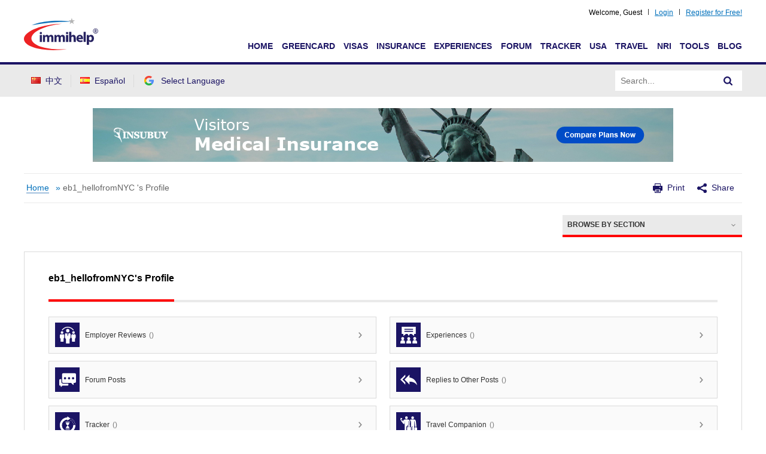

--- FILE ---
content_type: text/html;charset=UTF-8
request_url: https://www.immihelp.com/user-profile/eb1_hellofromNYC/home/
body_size: 13104
content:
<!DOCTYPE html>
<html lang="en-US">

<head>
    <meta charset="UTF-8">
    <meta http-equiv="X-UA-Compatible" content="IE=edge">
    <meta name="viewport" content="width=device-width, initial-scale=1, user-scalable=no, shrink-to-fit=no">
    
    
    
        

    <title>User profile for -eb1_hellofromNYC</title>
    <meta name="description" content="User profile for -eb1_hellofromNYC">
    <meta property="og:title" content="User profile for -eb1_hellofromNYC" />
    <meta property="og:description" content="User profile for -eb1_hellofromNYC" />

    <meta property="og:url" content="https://www.immihelp.com/user-profile/eb1_hellofromNYC/home/" />
    <meta property="og:locale" content="en_US" />
    <meta property="og:site_name" content="Immihelp" />
    

    <meta name="twitter:title" content="User profile for -eb1_hellofromNYC">
    <meta name="twitter:description" content="User profile for -eb1_hellofromNYC">
    
    <meta name="twitter:card" content="summary_large_image">


    

    <!-- OG:Tags -->
    <meta property="og:image" content="https://www.immihelp.com/assets/og-images/immihelp-thumb.jpg" />
    <meta property="og:image" content="https://www.immihelp.com/assets/og-images/immihelp-wide.jpg" />
    <link rel="SHORTCUT ICON" href="/favicon.ico">
    <link rel="shortcut icon" href="/favicon.ico" type="image/x-icon" />
    <link rel="icon" href="/favicon.ico" type="image/x-icon" />
    <link rel="apple-touch-icon-precomposed" href="/apple-touch-icon-57x57-precomposed.png" />
    <link rel="apple-touch-icon-precomposed" href="/apple-touch-icon-72x72-precomposed.png" sizes="72x72" />
    <link rel="apple-touch-icon-precomposed" href="/apple-touch-icon-114x114-precomposed.png" sizes="114x114" />
    <link rel="apple-touch-icon-precomposed" href="/apple-touch-icon-144x144-precomposed.png" sizes="144x144" />
    <link rel="image_src" href="https://www.immihelp.com/assets/ui/png/thumbnail.png">

    <meta name="verify-v1" content="l3xUqcf6YoO9kgcfSvNYRuTV+cW/EDcXkNCVJNTTRno=" />
    <meta name="google-site-verification" content="4XlzJYzVRJlbQ3mMvZd5luykaidM6HAhp9RHNY5I7E0" />
    <meta name="norton-safeweb-site-verification" content="dwv31bse6gzjfaep7acm9u3h0lkg3g0b2bgmm6khctu7yr6-retlqqrvavrg904u41k04krgpw2euy3is45te6qzbse1r7p4nycb6--sz4oh7qfwea53i2enam3zsejb" />
    
    <!-- CSS global -->
    <link rel="stylesheet" href="/assets/build/css/global-immihelp.css?v=202507281">
    <link rel="stylesheet" href="/assets/build/css/views/section-landing.css?v=202507281">
    
        <link rel="stylesheet" href="/assets/build/css/views/myprofile-landing.css?v=202507281">
        <script type="ec16e33aeacf8498c1767137-text/javascript">
            /*<![CDATA[*/
            window.immiObj = window.immiObj || {};
            window.immiObj.repliesOtherPosts = [{"id":538610,"content":"EB1A\u2014 company petitioned for me \nPD: Oct 29, 2018,\r \n\r \nHad my interview canceled on April of 2021. I didn\u0026#39;t get any notice for a whole year and I was getting very frustrated. \nCalled USCIS and the person was very nice and he said he will get field officer to take a look at my situation.  \nExactly the day my interview was canceled a year ago, I got a notification from USCIS that my case was approved. No interview, and just got the card today.\r \n\r \nGood luck!","parentId":-1,"resourceName":"adjustment_of_status_i485","title":"Eb1-A NYC Greencard in hand","createdOn":"2021-04-09T16:54:18.000-04:00","createdBy":"Eb1_hellofromNYC","updatedOn":null,"lastUpdatedOn":"","postedOn":"04\/09\/2021 04:54 PM EDT","postedBy":"Eb1_hellofromNYC","likes":0,"disLikes":0,"basicParentId":-1,"ipAddress":"173.56.16.95","childExperienceBeanList":null,"rendererType":"generic","experienceH1SponsersDTO":null,"subscribeDTOList":null,"replyCount":null,"basicParentSubject":null,"basicParentCreatedBy":null,"resorceId":null,"slug":"eb1-a-nyc-greencard-in-hand","status":"Active","experiencesToursDTO":null,"location":null,"travelReviewsDTO":null,"totalReplies":4,"permalink":"\/experiences\/post\/eb1-a-nyc-greencard-in-hand-538610\/","userProfileLink":"\/user-profile\/Eb1_hellofromNYC\/home\/","username":"Eb1_hellofromNYC","reply":null,"replyId":null,"repliedOn":"04\/09\/2021 04:54 PM EDT","replyContent":"EB1A\u2014 company petitioned for me<br>\nPD: Oct 29, 2018,\r<br>\n\r<br>\nHad my interview canceled on April of 2021. I didn\u0026#39;t get any notice for a whole year and I was getting very frustrated.<br>\nCalled USCIS and the person was very nice and he said he will get field officer to take a look at my situation. <br>\nExactly the day my interview was canceled a year ago, I got a notification from USCIS that my case was approved. No interview, and just got the card today.\r<br>\n\r<br>\nGood luck!","replies":null,"subject":"Eb1-A NYC Greencard in hand","comment":"EB1A\u2014 company petitioned for me<br>\nPD: Oct 29, 2018,\r<br>\n\r<br>\nHad my interview canceled on April of 2021. I didn\u0026#39;t get any notice for a whole year and I was getting very frustrated.<br>\nCalled USCIS and the person was very nice and he said he will get field officer to take a look at my situation. <br>\nExactly the day my interview was canceled a year ago, I got a notification from USCIS that my case was approved. No interview, and just got the card today.\r<br>\n\r<br>\nGood luck!","categoryId":420465,"message":null,"subscribeCount":null,"sectionName":"Immigration","colorCode":"immi","experienceId":null,"basicPeramalink":"\/experiences\/post\/eb1-a-nyc-greencard-in-hand--1\/","categoryName":"Adjustment of Status - I-485","subscribed":false,"dummyUserName":null,"viewCount":null,"isBelongsToUser":null,"isFavorites":false,"pageNumber":null,"postPerPage":null,"sortBy":null,"sortType":null,"createdOnFrom":null,"createdOnTo":null,"lang":null,"languageId":null,"categoryUrl":null,"registerdUser":true},{"id":537335,"content":"Eb1A \nNew York \nPD: oct 29, 2018\r \n\r \nI applied eb1A and my company petitioned for me. \nI am currently waiting for my interview \u0026#x28; canceled in April due to covid\u0026#x29; and it\u2019s been more that 180 days since I got I-485, and I worked here for about 5 years. \nI been thinking about quitting my job and becoming a freelancer. \nSince Eb1A does not need a sponsorship from the company, I am not bounded by them, so can I quit anytime? and if I do become a freelancer, how I do I prove to USCIS that I am working in a similar field?\r \n\r \nThank you","parentId":-1,"resourceName":"adjustment_of_status_i485","title":"Can I quit my job?","createdOn":"2021-03-26T12:49:30.000-04:00","createdBy":"Eb1_hellofromNYC","updatedOn":null,"lastUpdatedOn":"","postedOn":"03\/26\/2021 12:49 PM EDT","postedBy":"Eb1_hellofromNYC","likes":0,"disLikes":0,"basicParentId":-1,"ipAddress":"173.56.16.95","childExperienceBeanList":null,"rendererType":"generic","experienceH1SponsersDTO":null,"subscribeDTOList":null,"replyCount":null,"basicParentSubject":null,"basicParentCreatedBy":null,"resorceId":null,"slug":"can-i-quit-my-job","status":"Active","experiencesToursDTO":null,"location":null,"travelReviewsDTO":null,"totalReplies":1,"permalink":"\/experiences\/post\/can-i-quit-my-job-537335\/","userProfileLink":"\/user-profile\/Eb1_hellofromNYC\/home\/","username":"Eb1_hellofromNYC","reply":null,"replyId":null,"repliedOn":"03\/26\/2021 12:49 PM EDT","replyContent":"Eb1A<br>\nNew York<br>\nPD: oct 29, 2018\r<br>\n\r<br>\nI applied eb1A and my company petitioned for me.<br>\nI am currently waiting for my interview \u0026#x28; canceled in April due to covid\u0026#x29; and it\u2019s been more that 180 days since I got I-485, and I worked here for about 5 years.<br>\nI been thinking about quitting my job and becoming a freelancer.<br>\nSince Eb1A does not need a sponsorship from the company, I am not bounded by them, so can I quit anytime? and if I do become a freelancer, how I do I prove to USCIS that I am working in a similar field?\r<br>\n\r<br>\nThank you","replies":null,"subject":"Can I quit my job?","comment":"Eb1A<br>\nNew York<br>\nPD: oct 29, 2018\r<br>\n\r<br>\nI applied eb1A and my company petitioned for me.<br>\nI am currently waiting for my interview \u0026#x28; canceled in April due to covid\u0026#x29; and it\u2019s been more that 180 days since I got I-485, and I worked here for about 5 years.<br>\nI been thinking about quitting my job and becoming a freelancer.<br>\nSince Eb1A does not need a sponsorship from the company, I am not bounded by them, so can I quit anytime? and if I do become a freelancer, how I do I prove to USCIS that I am working in a similar field?\r<br>\n\r<br>\nThank you","categoryId":420465,"message":null,"subscribeCount":null,"sectionName":"Immigration","colorCode":"immi","experienceId":null,"basicPeramalink":"\/experiences\/post\/can-i-quit-my-job--1\/","categoryName":"Adjustment of Status - I-485","subscribed":false,"dummyUserName":null,"viewCount":null,"isBelongsToUser":null,"isFavorites":false,"pageNumber":null,"postPerPage":null,"sortBy":null,"sortType":null,"createdOnFrom":null,"createdOnTo":null,"lang":null,"languageId":null,"categoryUrl":null,"registerdUser":true},{"id":537221,"content":"Eb1A \nNew York \nPriority date: Oct 29, 2018\r \n\r \nMy company petitioned for my Eb1A application. \nMy interview was on April 2020 but due to covid 19, it has been cancelled and I haven\u0026#39;t hear from them ever since. \nI been thinking about quitting my job and becoming a freelancer. \nSince Eb1-A doesn\u0026#39;t need any sponsorship, there for I am not bounded by my employer, can I quit anytime? Also, IF I DO become a freelancer, how do I prove that I am still doing similar work to USCIS? \nThank you","parentId":-1,"resourceName":"employment_based_greencard","title":"Eb1-A: Quitting my job before greencard","createdOn":"2021-03-24T23:40:57.000-04:00","createdBy":"eb1_hellofromNYC","updatedOn":null,"lastUpdatedOn":"","postedOn":"03\/24\/2021 11:40 PM EDT","postedBy":"eb1_hellofromNYC","likes":0,"disLikes":0,"basicParentId":-1,"ipAddress":"173.56.16.95","childExperienceBeanList":null,"rendererType":"generic","experienceH1SponsersDTO":null,"subscribeDTOList":null,"replyCount":null,"basicParentSubject":null,"basicParentCreatedBy":null,"resorceId":null,"slug":"eb1-a-quitting-my-job-before-greencard","status":"Active","experiencesToursDTO":null,"location":null,"travelReviewsDTO":null,"totalReplies":0,"permalink":"\/experiences\/post\/eb1-a-quitting-my-job-before-greencard-537221\/","userProfileLink":"\/user-profile\/eb1_hellofromNYC\/home\/","username":"eb1_hellofromNYC","reply":null,"replyId":null,"repliedOn":"03\/24\/2021 11:40 PM EDT","replyContent":"Eb1A<br>\nNew York<br>\nPriority date: Oct 29, 2018\r<br>\n\r<br>\nMy company petitioned for my Eb1A application.<br>\nMy interview was on April 2020 but due to covid 19, it has been cancelled and I haven\u0026#39;t hear from them ever since.<br>\nI been thinking about quitting my job and becoming a freelancer.<br>\nSince Eb1-A doesn\u0026#39;t need any sponsorship, there for I am not bounded by my employer, can I quit anytime? Also, IF I DO become a freelancer, how do I prove that I am still doing similar work to USCIS?<br>\nThank you","replies":null,"subject":"Eb1-A: Quitting my job before greencard","comment":"Eb1A<br>\nNew York<br>\nPriority date: Oct 29, 2018\r<br>\n\r<br>\nMy company petitioned for my Eb1A application.<br>\nMy interview was on April 2020 but due to covid 19, it has been cancelled and I haven\u0026#39;t hear from them ever since.<br>\nI been thinking about quitting my job and becoming a freelancer.<br>\nSince Eb1-A doesn\u0026#39;t need any sponsorship, there for I am not bounded by my employer, can I quit anytime? Also, IF I DO become a freelancer, how do I prove that I am still doing similar work to USCIS?<br>\nThank you","categoryId":420470,"message":null,"subscribeCount":null,"sectionName":"Immigration","colorCode":"immi","experienceId":null,"basicPeramalink":"\/experiences\/post\/eb1-a-quitting-my-job-before-greencard--1\/","categoryName":"Employment Based Greencard","subscribed":false,"dummyUserName":null,"viewCount":null,"isBelongsToUser":null,"isFavorites":false,"pageNumber":null,"postPerPage":null,"sortBy":null,"sortType":null,"createdOnFrom":null,"createdOnTo":null,"lang":null,"languageId":null,"categoryUrl":null,"registerdUser":true}];
            window.immiObj.user = "eb1_hellofromNYC";
            window.immiObj.count = null;
            /*]]>*/
        </script>
    

    
    <!-- Google Tag Manager -->
	<script type="ec16e33aeacf8498c1767137-text/javascript">(function(w,d,s,l,i){w[l]=w[l]||[];w[l].push({'gtm.start':
	new Date().getTime(),event:'gtm.js'});var f=d.getElementsByTagName(s)[0],
	j=d.createElement(s),dl=l!='dataLayer'?'&l='+l:'';j.async=true;j.src=
	'https://www.googletagmanager.com/gtm.js?id='+i+dl;f.parentNode.insertBefore(j,f);
	})(window,document,'script','dataLayer','GTM-MPS4SQ6');</script>
    <!-- End Google Tag Manager -->
    <script async src="https://pagead2.googlesyndication.com/pagead/js/adsbygoogle.js?client=ca-pub-2428253244826603" crossorigin="anonymous" type="ec16e33aeacf8498c1767137-text/javascript"></script>
    
</head>

<body lang="en">
    
    <!-- Google Tag Manager (noscript) -->
	<noscript><iframe src="https://www.googletagmanager.com/ns.html?id=GTM-MPS4SQ6"
	height="0" width="0" style="display:none;visibility:hidden"></iframe></noscript>
    <!-- End Google Tag Manager (noscript) -->
    
    <!-- Predefined values -->
    <script type="ec16e33aeacf8498c1767137-text/javascript">
        /*<![CDATA[*/
        var GlobalVue;
        var MainVue;
        window.readyToSendToken;
        window.immiObj = window.immiObj || {};
        window.immiObj.pauseAction = false;
        window.immiObj.breadcrumbs = [{"name":"Home","url":"\/"},{"name":"eb1_hellofromNYC 's Profile","url":"\/user-profile\/eb1_hellofromNYC\/home\/"}];
        window.immiObj.currentLangCode = "en";
        window.immiObj.currentLanguage = (window.immiObj.currentLangCode == 'zh' ? 'Chinese' : (window.immiObj.currentLangCode == 'es' ? 'Spanish' : 'English'));
        window.immiObj.translations = {
            headerLabel: "Home"
        };
        window.immiObj.allAds = [];
        window.immiObj.errors = null;
        window.immiObj.ath = {"isLoggedIn":false,"userDetails":null,"selectedInterests":false,"deleted":false};
        window.immiObj.path = {
            domain: "www.immihelp.com",
            originalPath: "\/user-profile\/eb1_hellofromNYC\/home\/",
            login: "\/login\/",
            timezone: "EST"
        };
        window.immiObj.copyCutText = "The copy and cut function is disabled.\n immihelp.com is copyright 1999-";
        window.immiObj.prefixUrl="\/igr-vsf\/";
        window.immiObj.viewPostLink = "/wordpress/wp-admin/admin-ajax.php";
        
        window.immiLang = window.immiLang || {};
        window.immiLang.termsOfuse="By submitting this post, you agree to <a href=\"\/terms-of-use\/\" target=\"_blank\" class=\"o-Terms-link\">Terms of Use<\/a>.";
        window.immiLang.logout="\/logout\/";
        window.immiLang.currentLangCode = "en";
        window.immiLang.datePicker = {
            to: "to",
            singleFormat: "mm\/dd\/yyyy"
        };
        window.immiLang.monthNames = "Jan,Feb,Mar,Apr,May,Jun,Jul,Aug,Sep,Oct,Nov,Dec";
        window.immiLang.daysOfWeek = "Sun,Mon,Tue,Wed,Thu,Fri,Sat";
        window.immiLang.globalLabels = {
            cancel: "Cancel",
            deleteSuccess: "is deleted successfully!",
            addPost: "Add Post",
            editPost: "Edit Post",
            deleteCommonSuccess: "Deleted Successfully",
            other: "Other",
            reset: "Reset",
            filter: "Filter",
            update: "Update",
            profile: "\/user-profile\/",
            home: "\/home\/",
            userInterest: {
                topicsPage: {
                    title: "Topics",
                    description: "Choose at least 2 topics to follow below. You can update these topic selections later at any time.",
                },
                interestsPage: {
                    title: "Interests",
                    description: "Choose at least 2 interests to follow below. You can update these topic selections later at any time.",
                },
                buttons: {
                    next: "Next",
                    previous: "Previous",
                    unsubscribe: "Unsubscribe",
                    finish: "Finish"
                },
                success: "Subscribed successfully",
                unsubscribed: "Unsubscribed successfully",
            }
        };
        window.immiLang.pageURL = {
            en: "\/user-profile\/eb1_hellofromNYC\/home\/",
            zh: "\/yonghu-jieshao\/eb1_hellofromNYC\/zhuye\/"
        };
        window.immiLang.getQuote = "Get Quotes";
        window.immiLang.readArticle = "Read Article";
        window.immiLang.serverError = "Something went wrong, Please try again.";

        window.immiLang.promotions = {
            dontShowThis: "Don't show this again",
            seeAllTools: "See All Tools",
            toolsLink: "\/tools\/"
        };

        window.immiLang.errorMessage = {
            isRequired: "{0} is required.",
            singleDate: "Please enter the {0} in the specified date format (MM\/DD\/YYYY).",
            rangeDate: "Please enter the {0} in the specified date format (MM\/DD\/YYYY to MM\/DD\/YYYY).",
            invalid: "{0} is invalid.",
            notInFuture: "{0} cannot be in future.",
            atLeastTwo: "Please select at least 2.",
            noSpecialCharacters: "No special characters.",
        };
        window.immiLang.buildNumber = "202507281";
        /*]]>*/
    </script>
    
    

    <div id="container">
        <div class="c-Site">
            <div>
                <!-- Main Navigation -->
                
    <header id="masthead" class="site-header" role="banner">
        <div class="c-Header__main-wrap">
            <div class="c-Header__Login-wrapper g-im-layout">
                
                
                    Welcome,&nbsp; <span id="cred-username">Guest</span>
                
                    <a id="cred-login" href="/login/" class="c-Header__Login-btn">Login</a>
                    
                    <a id="cred-register" href="/forum/register" class="c-Header__Login-btn c-Header__Login--register">Register for Free!</a>
            </div>
            <div class="c-Header__inner-wrap g-im-layout g-im-layout">
                <a href="/">
                    <span class="screen-reader-text">Immihelp</span>
                    <img class="c-Header__logo" src="/images/site-svgs/immihelp_logo.svg" alt="immihelp">
                </a>
                <div id="hamburger-menu">
                    <div class="c-Header__line1"></div>
                    <div class="c-Header__line2"></div>
                    <div class="c-Header__line3"></div>
                </div>
                <!--DESKTOP -->
                <div id="mobile-menu" class="c-Header__desktop-nav">
                    <div class="c-Header__mobile-login">
                        
                        
                            Welcome, <span id="cred-username-mob">Guest</span>
                                        
                        <a id="cred-login-mob" href="/login/" class="c-Header__Login-btn">Login</a>
                        
                        <a id="cred-register-mob" href="/forum/register" class="c-Header__Login-btn c-Header__Login--register">Register for Free!</a>
                    </div>
                    <div class="c-Header__mobile-menu-top-wrap">

                        <ul class="c-Header__mobile-menu-flag-wrap" style="margin: 0">
                            
                            <li class="lang-item lang-item-3 lang-item-en lang-item-first">
                                <a lang="zh-CN" href="/yonghu-jieshao/eb1_hellofromNYC/zhuye/">
                                    <img src="[data-uri]"
                                            title="中文" alt="中文">
                                        <span style="margin-left:0.3em;">中文</span>
                                </a>
                            </li>
                            <li class="lang-item lang-item-3 lang-item-en lang-item-first">
                                <a lang="es-ES" href="/perfil-de-usuario/eb1_hellofromNYC/inico/">
                                    <img src="[data-uri]"
                                                title="Español" alt="Español">
                                            <span style="margin-left:0.3em;">Español</span>
                                </a>
                            </li>
                        </ul>
                        
                        <form id="site-search-input-mobile">
                            <div class="c-Header__search-bar-wrap">
                                <input class="c-Header__search-bar-input-obj" type="text" placeholder="Search...">
                                <button type="submit" class="c-Header__search-bar-btn" aria-label="Search" style="height: 100%;">
                                    <span class="c-Header__search-bar-svg-wrap"></span>
                                </button>
                            </div>
                        </form>
                    </div>
                    <nav class="navbar-collapse collapse">
                        <ul id="menu-main-menu" class="nav navbar-nav navbar-right navbar-right-es" :class="{'c-Dropdown--open':currentLang == 'Spanish'}">
                            <li>
                                <a href="/" data-menu="Home">Home</a>
                            </li>
                            <li>
                                <a href="/greencard/" data-menu="Greencard">Greencard</a>
                            </li>
                            <li>
                                <a href="/usa-visas/" data-menu="Visas">Visas</a>
                            </li>
                            <li>
                                <a href="/international-travel-medical-insurance/" data-menu="Insurance">Insurance</a>
                            </li>
                            <li>
                                <a href="/experiences/" data-menu="Experience">Experiences</a>
                            </li>
                            <li>
                                <a href="/forum/" data-menu="Forum">Forum</a>
                            </li>
                            <li>
                                <a href="/us-immigration-visa-trackers/" data-menu="Tracker">Tracker</a>
                            </li>
                            <li>
                                <a href="/newcomer-to-usa-guide/" data-menu="USA">USA</a>
                            </li>
                            <li>
                                <a href="/travel/" data-menu="Travel">Travel</a>
                            </li>
                            <li>
                                <a href="/nri/" data-menu="NRI">NRI</a>
                            </li>
                            <li>
                                <a href="/tools/" data-menu="Tools">Tools</a>
                            </li>
                            <li>
                                <a href="/blog/" data-menu="Blog">Blog</a>
                            </li>
                        </ul>
                    </nav>
                </div>

            </div>
        </div>
        <div class="c-Header__desktop-language-nav-wrap1">
            <div class="g-im-layout c-Header__desktop-language-nav-wrap2">
                <div class="c-Header__mobile-menu-flag-wrap c-Header__mobile-menu-flag-wrap--no-border">
                    <ul class="c-Header__desktop__language-list">
                        
                        <li class="lang-item lang-item-3 lang-item-en lang-item-first">
                            <a lang="zh-CN" href="/yonghu-jieshao/eb1_hellofromNYC/zhuye/">
                                <img src="[data-uri]"
                                        title="中文" alt="中文">
                                <span style="margin-left:0.3em;">中文</span>
                            </a>
                        </li>
                        <li class="lang-item lang-item-3 lang-item-en lang-item-first">
                            <a lang="es-ES" href="/perfil-de-usuario/eb1_hellofromNYC/inico/">
                                <img src="[data-uri]"
                                        title="Español" alt="Español">
                                <span style="margin-left:0.3em;">Español</span>
                            </a>
                        </li>
                        <li class="lang-item">
                            <a href="#" id="js-Google-other-language" class="c-Lang-H__link c-Lang-H__link--br c-Header__flag-box">
                                <div class="c-Lang-H__link-img c-Lang-H__flag-sprite c-Lang-H__flag-sprite--google">
                                    <img class="o-Icon__language-flag" src="/images/site-svgs/google_flag.png" alt="google flag">
                                </div>
                                <span class="c-Header__lang-link-text">
                                    Select Language
                                </span>
                                <div id="google_translate_element">
                                    <div class="c-Lang-H__google-select"></div>
                                    <script type="ec16e33aeacf8498c1767137-text/javascript">
                                        function googleTranslateElementInit() {
                                            new google.translate.TranslateElement({
                                                pageLanguage: 'en',
                                                gaTrack: true,
                                                gaId: 'UA-555650-1',
                                                layout: google.translate.TranslateElement.InlineLayout.SIMPLE
                                            }, 'google_translate_element');
                                        }
                                    </script>
                                    <script src="//translate.google.com/translate_a/element.js?cb=googleTranslateElementInit" async type="ec16e33aeacf8498c1767137-text/javascript"></script>
                                </div>
                            </a>
                        </li>
                    </ul>
                </div>
                <form id="site-search-input">
                    <div class="c-Header__search-bar-wrap-obj c-Header__search-bar-wrap-obj--desktop"
                        style="display: flex;">
                        <input class="c-Header__search-bar-input-obj" type="text" placeholder="Search...">
                        <button type="submit" class="c-Header__search-bar-btn" aria-label="Search">
                            <span class="c-Header__search-bar-svg-wrap"></span>
                        </button>
                    </div>
                </form>
            </div>
        </div>
    </header>

                <!-- #masthead .site-header -->
                <div class="horizontal-banner header-vilab hide-when-print">
                    <div class="hide-when-print g-im-layout">
                        <a href="#">
                            <canvas class="hrz-banner__cnv"></canvas>
                        </a>
                    </div>
                    <div class="hide-when-print g-im-layout mobile-banner">
                        <a href="#">
                            <canvas class="hrz-banner__cnv"></canvas>
                        </a>
                    </div>
                </div>
                <div class="g-im-layout show-when-print o-Adv-block__top">
                    <p>For visitors, travel, student and other international travel medical insurance.</p>
                    <span>Visit insubuy.com or call +1 (866) INSUBUY or +1 (972) 985-4400</span>
                </div>
                <div id="globalVue"></div>
            </div>

            <!-- MAIN CONTENT -->
            <div>
        <div class="g-im-layout c-Main">
            
    <div class="c-Header__breadcrumbs">
        <p id="breadcrumbs">
            <span>
                
                    <span>
                        <a href="#" data-href="/">Home</a>
                        <span> »</span>
                    </span>
                    
                
                    
                    <span class="breadcrumb_last">
                        eb1_hellofromNYC &#39;s Profile                        
                    </span>
                
            </span>
        </p>
        <div class="c-Header__print-share-wrap">
            <svg viewBox="0 0 16 16" class="o-Icon__svg-print-share">
                <use xlink:href="/assets/build/svg/defs/svg/sprite.defs.svg#print_icon"></use>
            </svg>
            <span id="print-link" class="c-Header-print-share-text">
                Print
            </span>
            <svg viewBox="0 0 16 16" class="o-Icon__svg-print-share">
                <use xlink:href="/assets/build/svg/defs/svg/sprite.defs.svg#share_icon"></use>
            </svg>
            <span class="c-Header-print-share-text" id="share-link">
                Share
                <!-- share menu -->
                <div class="c-Header-share-abs-wrap" id="share-abs-menu">
                    <a class="c-Header-share-abs-child"
                        th-if="${!blockedCountry} OR ${blockedCountry == null}"
                        href="https://www.facebook.com/sharer/sharer.php?u=https://www.immihelp.com/user-profile/eb1_hellofromNYC/home/"
                        target="_blank">
                        <svg viewBox="0 0 20 20" class="o-Icon__svg-social o-Icon__footer-icon--facebook">
                            <use xlink:href="/assets/build/svg/defs/svg/sprite.defs.svg#facebook_icon"></use>
                        </svg>
                        <span class="c-Header-share-abs-text">Facebook</span>
                    </a>
                    <a target="_blank"
                        th-if="${!blockedCountry} OR ${blockedCountry == null}"
                        href="https://www.x.com/intent/tweet?text=Immihelp&amp;url=https://www.immihelp.com/user-profile/eb1_hellofromNYC/home/"
                        class="c-Header-share-abs-child">
                        <svg viewBox="0 0 20 20" class="o-Icon__svg-social o-Icon__footer-icon--x">
                            <use xlink:href="/assets/build/svg/defs/svg/sprite.defs.svg#x_icon"></use>
                        </svg>
                        <span class="c-Header-share-abs-text">X</span>
                    </a>
                    <a target="_blank"
                        href="https://www.linkedin.com/shareArticle?mini=true&amp;title=Immihelp&amp;url=https://www.immihelp.com/user-profile/eb1_hellofromNYC/home/"
                        class="c-Header-share-abs-child">
                        <svg viewBox="0 0 20 20" class="o-Icon__svg-social o-Icon__footer-icon--linkedin">
                            <use xlink:href="/assets/build/svg/defs/svg/sprite.defs.svg#linkedin_icon"></use>
                        </svg>
                        <span class="c-Header-share-abs-text">LinkedIn</span>
                    </a>
                    <a target="_blank"
                        th-if="${!blockedCountry} OR ${blockedCountry == null}"
                        href="https://web.whatsapp.com/send?text=https://www.immihelp.com/user-profile/eb1_hellofromNYC/home/"
                        data-action="share/whatsapp/share" class="c-Header-share-abs-child">
                        <svg viewBox="0 0 20 20" class="o-Icon__svg-social o-Icon__footer-icon--whatsapp">
                            <use xlink:href="/assets/build/svg/defs/svg/sprite.defs.svg#whatsapp_icon"></use>
                        </svg>
                        <span class="c-Header-share-abs-text">WhatsApp</span>
                    </a>
                    <a href="/cdn-cgi/l/email-protection#2b14585e49414e485f1662464642434e475b0d4a465b1049444f5216435f5f5b581104045c5c5c0542464642434e475b05484446045e584e59065b59444d42474e044e491a74434e4747444d594446657268044344464e04" class="c-Header-share-abs-child">
                        <svg viewBox="0 0 20 20" class="o-Icon__svg-social o-Icon__footer-icon--email">
                            <use xlink:href="/assets/build/svg/defs/svg/sprite.defs.svg#email_icon"></use>
                        </svg>
                        <span class="c-Header-share-abs-text">Email</span>
                    </a>

                    
                </div>
            </span>
        </div>
    </div>
    <div class="c-Article__share-bottom-bar">
        <div class="c-Article__share-bottom-wrap">
            <div>Share on</div>
            <div class="c-Article__share-bottom-item-wrap-custom">
                <a class="c-Header-share-abs-child"
                    href="https://www.facebook.com/sharer/sharer.php?u=https://www.immihelp.com/user-profile/eb1_hellofromNYC/home/"
                    target="_blank">
                    <span class="screen-reader-text">Facebook</span>
                    <svg viewBox="0 0 20 20" width="20" height="20" class="o-Icon__svg-social o-Icon__footer-icon--facebook">
                        <use xlink:href="/assets/build/svg/defs/svg/sprite.defs.svg#facebook_icon"></use>
                    </svg>                    
                </a>
                <a target="_blank"
                    href="https://www.x.com/intent/tweet?text=Immihelp&amp;url=https://www.immihelp.com/user-profile/eb1_hellofromNYC/home/"
                    class="c-Header-share-abs-child">
                    <span class="screen-reader-text">X</span>
                    <svg viewBox="0 0 20 20" width="20" height="20" class="o-Icon__svg-social o-Icon__footer-icon--x">
                        <use xlink:href="/assets/build/svg/defs/svg/sprite.defs.svg#x_icon"></use>
                    </svg>                    
                </a>
                <a target="_blank"
                    href="https://www.linkedin.com/shareArticle?mini=true&amp;title=Immihelp&amp;url=https://www.immihelp.com/user-profile/eb1_hellofromNYC/home/"
                    class="c-Header-share-abs-child">
                    <span class="screen-reader-text">LinkedIn</span>
                    <svg viewBox="0 0 20 20" width="20" height="20" class="o-Icon__svg-social o-Icon__footer-icon--linkedin">
                        <use xlink:href="/assets/build/svg/defs/svg/sprite.defs.svg#linkedin_icon"></use>
                    </svg>                    
                </a>
                <a target="_blank"
                    href="https://web.whatsapp.com/send?text=https://www.immihelp.com/user-profile/eb1_hellofromNYC/home/"
                    data-action="share/whatsapp/share" class="c-Header-share-abs-child">
                    <span class="screen-reader-text">WhatsApp</span>
                    <svg viewBox="0 0 20 20" width="20" height="20" class="o-Icon__svg-social o-Icon__footer-icon--whatsapp">
                        <use xlink:href="/assets/build/svg/defs/svg/sprite.defs.svg#whatsapp_icon"></use>
                    </svg>                    
                </a>
                <a href="/cdn-cgi/l/email-protection#d8e7abadbab2bdbbace591b5b5b1b0bdb4a8feb9b5a8e3bab7bca1e5b0acaca8abe2f7f7afafaff6b1b5b5b1b0bdb4a8f6bbb7b5f7adabbdaaf5a8aab7beb1b4bdf7bdbae987b0bdb4b4b7beaab7b596819bf7b0b7b5bdf7" class="c-Header-share-abs-child">
                    <span class="screen-reader-text">Email</span>
                    <svg viewBox="0 0 20 20" width="20" height="20" class="o-Icon__svg-social o-Icon__footer-icon--email">
                        <use xlink:href="/assets/build/svg/defs/svg/sprite.defs.svg#email_icon"></use>
                    </svg>
                </a>
                
            </div>
        </div>
    </div>

            <div id="app" class="c-Myprofile c-Myprofile-ld u-Ma-b-2">
                <div class="c-Myprofile-ld__browse">
                    
    <drop-down inline-template>
        <div class="c-Dropdown" :class="{'c-Dropdown--open':isDropDownOpen}" v-on-clickaway="away">
            <div class="c-Dropdown__title" @click="toggleDropDown">
                Browse By Section
            </div>
            <div class="c-Dropdown__list" v-if="isDropDownOpen">
                <ul>
                    <li class="c-Dropdown-list__item">
                        <a href="/user-profile/eb1_hellofromNYC/home/"
                            class="c-Dropdown-item__link">
                            Profile
                            
                        </a>
                    </li>
                    
                    <li class="c-Dropdown-list__item">
                        <a href="/user-profile/eb1_hellofromNYC/employer-reviews/"
                            class="c-Dropdown-item__link">Employer Reviews</a>
                    </li>
                    <li class="c-Dropdown-list__item">
                        <a href="/user-profile/eb1_hellofromNYC/experiences/"
                            class="c-Dropdown-item__link">Experiences</a>
                    </li>
                    
                    <li class="c-Dropdown-list__item">
                        <a href="/forum/"
                            class="c-Dropdown-item__link">Forum Posts</a>
                    </li>
                    <li class="c-Dropdown-list__item">
                        <a href="/user-profile/eb1_hellofromNYC/replies-to-other-posts/"
                            class="c-Dropdown-item__link">Replies to Other Posts</a>
                    </li>
                    
                    <li class="c-Dropdown-list__item">
                        <a href="/user-profile/eb1_hellofromNYC/tracker/"
                            class="c-Dropdown-item__link">Tracker</a>
                    </li>
                    <li class="c-Dropdown-list__item">
                        <a href="/user-profile/eb1_hellofromNYC/travel-companion/"
                            class="c-Dropdown-item__link">Travel Companion</a>
                    </li>
                    <!-- IMHLP-950 -->
                    <!-- <li class="c-Dropdown-list__item">
                        <a th:href="#{immi.myprofile.section.travelReviews.url} + (${#strings.endsWith(user,'-')} ? ${#strings.substring(user,0,#strings.length(user)-1)} : ${user}) + '-1.html'"
                            class="c-Dropdown-item__link">Travel Reviews</a>
                    </li> -->
                </ul>
            </div>
        </div>
    </drop-down>

                </div>
                <div class="c-Myprofile__container">
                    <div class="c-Myprofile__user-title o-Br-container">
                        
                            
                            
                                <span class="o-Br__filler">
                                    <b>eb1_hellofromNYC&#39;s Profile </b>
                                </span>
                            
                        
                    </div>
                    <div class="c-Myprofile__sections">
                        
                        <a href="/user-profile/eb1_hellofromNYC/employer-reviews/" class="c-Myprofile-section__link">
                            <span class="o-Icon">
                                <svg viewBox="0 0 28 28" class="o-Icon__svg o-Icon__svg--experience-nav">
                                    <use class="o-Icon__svg__inner" xlink:href="/assets/build/svg/defs/svg/sprite.defs.svg#employer_reviews_icon">
                                    </use>
                                </svg>
                            </span>
                            Employer Reviews <span class="c-Myprofile-section__count" v-cloak>({{count.employerReview}})</span>
                        </a>
                        <a href="/user-profile/eb1_hellofromNYC/experiences/" class="c-Myprofile-section__link">
                            <span class="o-Icon">
                                <svg viewBox="0 0 28 28" class="o-Icon__svg o-Icon__svg--experience-nav">
                                    <use class="o-Icon__svg__inner" xlink:href="/assets/build/svg/defs/svg/sprite.defs.svg#experiences_icon">
                                    </use>
                                </svg>
                            </span>
                            Experiences <span class="c-Myprofile-section__count" v-cloak>({{count.experience}})</span>
                        </a>
                        
                        <a href="/forum/" class="c-Myprofile-section__link">
                            <span class="o-Icon">
                                <svg viewBox="0 0 28 28" class="o-Icon__svg o-Icon__svg--experience-nav">
                                    <use class="o-Icon__svg__inner" xlink:href="/assets/build/svg/defs/svg/sprite.defs.svg#forum_posts_icon">
                                    </use>
                                </svg>
                            </span>
                            Forum Posts
                        </a>
                        <a href="/user-profile/eb1_hellofromNYC/replies-to-other-posts/" class="c-Myprofile-section__link">
                            <span class="o-Icon">
                                <svg viewBox="0 0 28 28" class="o-Icon__svg o-Icon__svg--experience-nav">
                                    <use class="o-Icon__inner"
                                        xlink:href="/assets/build/svg/defs/svg/sprite.defs.svg#replies_to_other_posts_icon">
                                    </use>
                                </svg>
                            </span>
                            Replies to Other Posts <span class="c-Myprofile-section__count" v-cloak>({{count.repliesToPosts}})</span>
                        </a>
                        
                        <a href="/user-profile/eb1_hellofromNYC/tracker/" class="c-Myprofile-section__link">
                            <span class="o-Icon">
                                <svg viewBox="0 0 28 28" class="o-Icon__svg o-Icon__svg--experience-nav">
                                    <use class="o-Icon__svg__inner" xlink:href="/assets/build/svg/defs/svg/sprite.defs.svg#tracker_icon">
                                    </use>
                                </svg>
                            </span>
                            Tracker <span class="c-Myprofile-section__count" v-cloak>({{count.tracker}})</span>
                        </a>
                        <a href="/user-profile/eb1_hellofromNYC/travel-companion/" class="c-Myprofile-section__link">
                            <span class="o-Icon">
                                <svg viewBox="0 0 28 28" class="o-Icon__svg o-Icon__svg--experience-nav">
                                    <use class="o-Icon__svg__inner" xlink:href="/assets/build/svg/defs/svg/sprite.defs.svg#travel_comapanion_icon">
                                    </use>
                                </svg>
                            </span>
                            Travel Companion <span class="c-Myprofile-section__count" v-cloak>({{count.travelCompanion}})</span>
                        </a>
                        <a href="#" style="visibility: hidden;" class="c-Myprofile-section__link"></a>
                    </div>
                    <div class="c-Myprofile__latest">
                        <div class="c-Myprofile-latest__item">
                            <div class="c-Myprofile-latest__title o-Br-container">
                                <span class="o-Br__filler">
                                    Latest Experience
                                </span>
                            </div>
                            <div class="c-Myprofile-lastest__posts">
                                <div class="c-Myprofile-latest__post u-Ma-b-1-half">
                                    <div class="c-Myprofile-latest-post__title">
                                        <b>Eb1-A NYC Greencard in hand</b>
                                    </div>
                                    <p>EB1A— company petitioned for me 
PD: Oct 29, 2018, 
 
Had my interview canceled on April of 2021. I didn&#39;t get any notice for a whole year...</p>
                                    <div class="c-Myprofile-lastest-post__footer">
                                        <div class="c-Myprofile-post__cat-count">
                                            <span class="c-Myprofile-post__cat immi">Immigration</span>
                                            <span class="c-Myprofile-post__count">
                                                <span>0 Likes</span>
                                                <span>0 Replies</span>
                                            </span>
                                        </div>
                                        <div class="c-Myprofile-post-link">
                                            <a href="/experiences/post/eb1-a-nyc-greencard-in-hand-538610/" class="c-Myprofile-post__link">Read Experience</a>
                                        </div>
                                    </div>
                                </div>
                                <div class="c-Myprofile-latest__post u-Ma-b-1-half">
                                    <div class="c-Myprofile-latest-post__title">
                                        <b>Can I quit my job?</b>
                                    </div>
                                    <p>Eb1A 
New York 
PD: oct 29, 2018 
 
I applied eb1A and my company petitioned for me. 
I am currently waiting for my interview &#x28; canceled ...</p>
                                    <div class="c-Myprofile-lastest-post__footer">
                                        <div class="c-Myprofile-post__cat-count">
                                            <span class="c-Myprofile-post__cat immi">Immigration</span>
                                            <span class="c-Myprofile-post__count">
                                                <span>0 Likes</span>
                                                <span>0 Replies</span>
                                            </span>
                                        </div>
                                        <div class="c-Myprofile-post-link">
                                            <a href="/experiences/post/can-i-quit-my-job-537335/" class="c-Myprofile-post__link">Read Experience</a>
                                        </div>
                                    </div>
                                </div>
                                <div class="c-Myprofile-latest__post u-Ma-b-1-half">
                                    <div class="c-Myprofile-latest-post__title">
                                        <b>Eb1-A: Quitting my job before greencard</b>
                                    </div>
                                    <p>Eb1A 
New York 
Priority date: Oct 29, 2018 
 
My company petitioned for my Eb1A application. 
My interview was on April 2020 but due to covid...</p>
                                    <div class="c-Myprofile-lastest-post__footer">
                                        <div class="c-Myprofile-post__cat-count">
                                            <span class="c-Myprofile-post__cat immi">Immigration</span>
                                            <span class="c-Myprofile-post__count">
                                                <span>0 Likes</span>
                                                <span>0 Replies</span>
                                            </span>
                                        </div>
                                        <div class="c-Myprofile-post-link">
                                            <a href="/experiences/post/eb1-a-quitting-my-job-before-greencard-537221/" class="c-Myprofile-post__link">Read Experience</a>
                                        </div>
                                    </div>
                                </div>
                                
                            </div>
                        </div>
                        <div class="c-Myprofile-latest__item">
                            <div class="c-Myprofile-latest__title o-Br-container">
                                <span class="o-Br__filler">
                                    Latest Replies
                                </span>
                            </div>
                            <div class="c-Myprofile-lastest__posts">
                                <div class="c-Myprofile-latest__post u-Ma-b-1-half">
                                    <div class="c-Myprofile-latest-post__title">
                                        <b>Reply to:</b> <span>Eb1-A NYC Greencard in hand</span>
                                    </div>
                                    <p>He said he will just ask the &quot;field officer&quot; which I am not sure if they were tier 2 officer. My lawyer and other people also told me ...</p>
                                    <div class="c-Myprofile-lastest-post__footer">
                                        <div class="c-Myprofile-post__cat-count">
                                            <span class="c-Myprofile-post__cat immi">Immigration</span>
                                            <span class="c-Myprofile-post__count">
                                                <span>0 Likes</span>
                                            </span>
                                        </div>
                                        <div class="c-Myprofile-post-link">
                                            <a href="/experiences/post/eb1-a-nyc-greencard-in-hand-538610/" class="c-Myprofile-post__link">Read Reply</a>
                                        </div>
                                    </div>
                                </div>
                                <div class="c-Myprofile-latest__post u-Ma-b-1-half">
                                    <div class="c-Myprofile-latest-post__title">
                                        <b>Reply to:</b> <span>Eb1-A NYC Greencard in hand</span>
                                    </div>
                                    <p>around 2 weeks</p>
                                    <div class="c-Myprofile-lastest-post__footer">
                                        <div class="c-Myprofile-post__cat-count">
                                            <span class="c-Myprofile-post__cat immi">Immigration</span>
                                            <span class="c-Myprofile-post__count">
                                                <span>0 Likes</span>
                                            </span>
                                        </div>
                                        <div class="c-Myprofile-post-link">
                                            <a href="/experiences/post/eb1-a-nyc-greencard-in-hand-538610/" class="c-Myprofile-post__link">Read Reply</a>
                                        </div>
                                    </div>
                                </div>
                                
                            </div>
                        </div>
                    </div>
                </div>
            </div>
            
    <div class="c-Section-landing__feedback hide-when-print">
        <figure class="c-Section-landing__feedback-image">
            <img src="/assets/img/icons/reviews_section_icon.svg" alt="feedback">
        </figure>
        <h2 class="c-Section-landing__feedback-title">We Would Love Your Feedback!</h2>
        <div class="c-Section-landing__feedback-body">
            Was the web site easy to follow?
        </div>
        <a href="/guestbook-experiences/" class="o-Btn o-Btn--green">Leave Us a Review</a>
    </div>

            
    <div class="c-Section-landing__disclaimer">
        <p>
            <b>Disclaimer:</b> Please note that the experiences presented are submitted by visitors to our website. Individuals’ experiences may vary, and you should interpret each individual’s experience at your own risk. Do not make a decision solely based on an experience posted here. We do not endorse any individuals’ experiences, and we are not liable or responsible for consequences stemming from your use of the information presented within any individual’s experience.
        </p>
    </div>

        </div>
    </div>

            <!-- FOOTER -->
            
    <div class="horizontal-banner footer-vilab">
        <div class="hide-when-print g-im-layout">
            <a href="#">
                <canvas class="hrz-banner__cnv"></canvas>
            </a>
        </div>
        <div class="hide-when-print g-im-layout square-banner">
            <a href="#">
                <canvas class="hrz-banner__cnv"></canvas>
            </a>
        </div>
    </div>
    <div class="cookie-popin c-Bottom-notice__container-cookies hide">
        <div class="c-Modal__header c-Modal__cookies-head">
            <a class="close-button" href="#">
                <span class="screen-reader-text">Close</span>
                <span class="o-Close c-Modal__close"></span>
            </a>
        </div>
        <div class="g-im-layout c-Q-Re__no-print hide-when-print c-Bottom-notice__body-object">
            <p class="c-Bottom-notice__text-object">
                This website uses cookies, some of which are essential for the functionality of the website while others are for improving user experience and personalization. By continuing to browse this website, you agree to our use of cookies. For information about your privacy, please read our <a href="/privacy-policy/">Privacy  Policy</a> and <a href="/terms-of-use/">Terms of Use</a>.
            </p>
            <div class="c-Bottom-notice__button-wrap">
                <button class="close-button cls-btn o-Btn o-Btn--small o-Btn--add-full-width c-Bottom-notice__button">Accept</button>                
                <a class="close-button c-Bottom-notice__link" href="#"><span
                        class="screen-reader-text">Close</span><span
                        class="o-Close c-Modal__close c-Modal__cookies-exit"></span></a>
            </div>
        </div>
    </div>
    <div class="c-Footer__main-wrap">
        <div class="g-im-layout">
            <div class="hide-when-print c-Footer__top-blocks">
                <!--Links-->
                <div class="c-Footer__link-blocks">
                    <div class="c-Footer__link-block-flex">
                        <div class="c-Footer__link-inner-wrap">
                            <div class="c-Footer__link-item c-Footer__link-item--add-mobile-margin" id="footer_link1">
                                <span class="c-Footer__link-item-text">
                                    IMMIHELP
                                </span>
                            </div>
                            <!-- MOBILE MENU -->
                            <ul class="c-Footer__block" id="footer_link1Body">
                                <li class="c-Footer__more-links-block__inner-links">
                                    <a href="/greencard/">Greencard</a>
                                </li>
                                <li class="c-Footer__more-links-block__inner-links">
                                    <a href="/usa-visas/">Visas</a>
                                </li>
                                <li class="c-Footer__more-links-block__inner-links">
                                    <a href="/international-travel-medical-insurance/">Insurance</a>
                                </li>
                                <li class="c-Footer__more-links-block__inner-links">
                                    <a href="/forum/">Forum</a>
                                </li>
                                <li class="c-Footer__more-links-block__inner-links">
                                    <a href="/us-immigration-visa-trackers/">Tracker</a>
                                </li>
                                <li class="c-Footer__more-links-block__inner-links">
                                    <a href="/newcomer-to-usa-guide/">USA</a>
                                </li>
                                <li class="c-Footer__more-links-block__inner-links">
                                    <a href="/travel/">Travel</a>
                                </li>
                                <li class="c-Footer__more-links-block__inner-links">
                                    <a href="/nri/">NRI</a>
                                </li>
                                <li class="c-Footer__more-links-block__inner-links">
                                    <a href="/tools/">Tools</a>
                                </li>
                                <li class="c-Footer__more-links-block__inner-links">
                                    <a href="/blog/">Blog</a>
                                </li>
                            </ul>
                        </div>
                    </div>
                    <div class="c-Footer__link-block-flex">
                        <div class="c-Footer__link-inner-wrap">
                            <div class="c-Footer__link-item c-Footer__link-item--add-mobile-margin" id="footer_link2">
                                <span class="c-Footer__link-item-text">
                                    RESOURCES
                                </span>
                            </div>
                            <!-- DESKTOP MENU -->
                            <!-- <div class="c-Footer__linkBody-desktop">
                            blah blah blah
                        </div> -->
                            <!-- MOBILE MENU -->
                            <ul class="c-Footer__block" id="footer_link2Body">
                                <li class="c-Footer__more-links-block__inner-links">
                                    <a href="/usa-visitors-visa/">Visitor Visa</a>
                                </li>
                                <li class="c-Footer__more-links-block__inner-links">
                                    <a href="https://www.insubuy.com/visitors-insurance/">Visitors Insurance</a>
                                </li>
                                <li class="c-Footer__more-links-block__inner-links">
                                    <a href="/experiences/">Read Experiences</a>
                                </li>
                                <li class="c-Footer__more-links-block__inner-links">
                                    <a href="/forum/">Discussions Forums</a>
                                </li>
                                <li class="c-Footer__more-links-block__inner-links">
                                    <a href="/international-visitor-travel-health-insurance-resources/">Insurance Resources</a>
                                </li>
                            </ul>
                        </div>
                    </div>
                    <div class="c-Footer__link-block-flex">
                        <div class="c-Footer__link-inner-wrap">
                            <div class="c-Footer__link-item c-Footer__link-item--add-mobile-margin" id="footer_link3">
                                <span class="c-Footer__link-item-text">
                                    WEBSITE
                                </span>
                            </div>
                            <!-- DESKTOP MENU -->
                            <!-- <div class="c-Footer__linkBody-desktop">
                            blah blah blah
                        </div> -->
                            <!-- MOBILE MENU -->
                            <ul class="c-Footer__block" id="footer_link3Body">
                                <li class="c-Footer__more-links-block__inner-links">
                                    <a href="/us-immigration-glossary/">Glossary</a>
                                </li>
                                <!-- <li class="c-Footer__more-links-block__inner-links">
                                    <a th:href="#{footer.main.siteMap.url}">Site Map</a>
                                </li> -->
                                <li class="c-Footer__more-links-block__inner-links">
                                    <a href="/disclaimer/">Disclaimer</a>
                                </li>
                                <li class="c-Footer__more-links-block__inner-links">
                                    <a href="/privacy-policy/">Privacy Policy</a>
                                </li>
                                <li class="c-Footer__more-links-block__inner-links">
                                    <a href="/terms-of-use/">Terms of Use</a>
                                </li>
                            </ul>
                        </div>
                    </div>
                </div>
                <!--Contact Us-->
                <div class="c-Footer__spite-block">
                    <div class="c-Footer__contact-us-sprite-blocks">
                        <a th-if="${!blockedCountry} OR ${blockedCountry == null}" target="_blank" aria-label="Facebook" href="https://www.facebook.com/immihelpofficial"
                            class="c-Footer__contact-us-sprite-block">
                            <span class="screen-reader-text">Facebook</span>
                            <span class="o-Icon__svg-wrap o-Icon__footer-icon--facebook">
                                <svg viewBox="0 0 25 25"
                                    class="o-Icon__svg-social o-Icon__svg-social--width25 o-Icon__svg-social--add-margin">
                                    <use xlink:href="/assets/build/svg/defs/svg/sprite.defs.svg#facebook_icon"></use>
                                </svg>
                            </span>
                        </a>
                        <a th-if="${!blockedCountry} OR ${blockedCountry == null}" target="_blank" aria-label="X" href="https://www.x.com/immihelp"
                            class="c-Footer__contact-us-sprite-block">
                            <span class="screen-reader-text">X</span>
                            <span class="o-Icon__svg-wrap o-Icon__footer-icon--x">
                                <svg viewBox="0 0 25 25" width="25" height="25"
                                    class="o-Icon__svg-social o-Icon__svg-social--width25 o-Icon__svg-social--add-margin">
                                    <use xlink:href="/assets/build/svg/defs/svg/sprite.defs.svg#x_icon"></use>
                                </svg>
                            </span>
                        </a>
                        <a th-if="${!blockedCountry} OR ${blockedCountry == null}" href="/cdn-cgi/l/email-protection#1f767179705f76727276777a736f317c7072" aria-label="Email" class="c-Footer__contact-us-sprite-block">
                            <span class="screen-reader-text">Email</span>
                            <span class="o-Icon__svg-wrap o-Icon__footer-icon--email">
                                <svg viewBox="0 0 25 25" width="25" height="25"
                                    class="o-Icon__svg-social o-Icon__svg-social--width25 o-Icon__svg-social--add-margin">
                                    <use xlink:href="/assets/build/svg/defs/svg/sprite.defs.svg#email_icon"></use>
                                </svg>
                            </span>
                        </a>
                        
                    </div>
                    <div class="c-Footer__contact-us-sprite-blocks trustedsite-trustmark" data-type="202" data-width="120" data-height="50">
                        <a href="https://www.trustedsite.com/verify?host=immihelp.com" aria-label="Trustedsite" target="_blank">
                            <span class="screen-reader-text">TrustedSite</span>
                            <img class="o-Icon__contact-us-sprite" src="/assets/ui/svg/trustedsite_seal.svg" alt="trustedsite seal">
                        </a>
                    </div>
                    <div class="c-Footer__contact-us-sprite-blocks">
                        <a href="https://www.copyscape.com/" aria-label="Copyscape" target="_blank">
                            <span class="screen-reader-text">Copyscape</span>
                            <img class="o-Icon__contact-us-sprite" src="/assets/ui/svg/copyscape_logo.svg" alt="copyscape logo">
                        </a>
                    </div>
                </div>
            </div>


            <div class="c-Footer__copyright-block">
                <p>immihelp<sup>&reg;</sup>.com is private non-lawyer web site. Not affiliated with any government agency.
                </p>
                <p>Copyright &copy; 1999-2026 immihelp<sup>&reg;</sup>.com. All rights reserved.</p>
            </div>
        </div>

    </div>

        </div>
    </div>

    <div id="site-wide">
        <div>
            <promotion></promotion>
        </div>
        <div>
            <user-interest></user-interest>
        </div>
    </div>

    <script data-cfasync="false" src="/cdn-cgi/scripts/5c5dd728/cloudflare-static/email-decode.min.js"></script><script type="ec16e33aeacf8498c1767137-text/javascript" language="javascript">
        var elHref = document.getElementById('qrHref');
        var path = window.location.pathname;
        if(elHref && path) {
            elHref.href ="https://chart.googleapis.com/chart?cht=qr&chs=104x104&choe=UTF-8&chld=L|0&chl=https://www.immihelp.com" + path;
        }
    </script>

    <!-- Scripts -->    
    <script src="/assets/build/js/vendors.202507281.js" type="ec16e33aeacf8498c1767137-text/javascript"></script>
    <script src="/assets/build/js/commons.202507281.js" type="ec16e33aeacf8498c1767137-text/javascript"></script>
    <script src="/assets/build/js/main.202507281.js" type="ec16e33aeacf8498c1767137-text/javascript"></script>
    
        <script src="/assets/build/js/myprofile-landing.js?v=202507281" type="ec16e33aeacf8498c1767137-text/javascript"></script>
    
    <script src="/assets/js/svg4everybody.min.202507281.js" type="ec16e33aeacf8498c1767137-text/javascript"></script>

    <!-- Firebase -->
    <script src="/assets/js/firebase-app.js" type="ec16e33aeacf8498c1767137-text/javascript"></script>
    <script src="/assets/js/firebase-messaging.js" type="ec16e33aeacf8498c1767137-text/javascript"></script>
    <script src="/assets/js/script.202507281.js" type="ec16e33aeacf8498c1767137-text/javascript"></script>

    <script type="ec16e33aeacf8498c1767137-text/javascript">
        try {
            svg4everybody();
        } catch (e) {}
    </script>


<script src="/cdn-cgi/scripts/7d0fa10a/cloudflare-static/rocket-loader.min.js" data-cf-settings="ec16e33aeacf8498c1767137-|49" defer></script></body>

</html>

--- FILE ---
content_type: text/html; charset=utf-8
request_url: https://www.google.com/recaptcha/api2/aframe
body_size: 268
content:
<!DOCTYPE HTML><html><head><meta http-equiv="content-type" content="text/html; charset=UTF-8"></head><body><script nonce="LQ62Ty0jLwO6rF7k9rAyYQ">/** Anti-fraud and anti-abuse applications only. See google.com/recaptcha */ try{var clients={'sodar':'https://pagead2.googlesyndication.com/pagead/sodar?'};window.addEventListener("message",function(a){try{if(a.source===window.parent){var b=JSON.parse(a.data);var c=clients[b['id']];if(c){var d=document.createElement('img');d.src=c+b['params']+'&rc='+(localStorage.getItem("rc::a")?sessionStorage.getItem("rc::b"):"");window.document.body.appendChild(d);sessionStorage.setItem("rc::e",parseInt(sessionStorage.getItem("rc::e")||0)+1);localStorage.setItem("rc::h",'1769115275416');}}}catch(b){}});window.parent.postMessage("_grecaptcha_ready", "*");}catch(b){}</script></body></html>

--- FILE ---
content_type: text/css
request_url: https://www.immihelp.com/assets/build/css/views/myprofile-landing.css?v=202507281
body_size: 6520
content:
.grid{-webkit-box-sizing:border-box;box-sizing:border-box;display:-webkit-box;display:-ms-flexbox;display:flex;margin-left:auto;margin-right:auto;-ms-flex-wrap:wrap;flex-wrap:wrap;padding:0 .5em}@media (min-width:544px){.grid{padding:0 1em}}.col-desk-0{-webkit-box-sizing:border-box;box-sizing:border-box;width:0%;padding-left:1.81818%;padding-right:1.81818%}.col-desk-shift-0{margin-left:0}.col-desk-1{-webkit-box-sizing:border-box;box-sizing:border-box;width:8.33333%;padding-left:1.81818%;padding-right:1.81818%}.col-desk-shift-1{margin-left:8.33333%}.col-desk-2{-webkit-box-sizing:border-box;box-sizing:border-box;width:16.66667%;padding-left:1.81818%;padding-right:1.81818%}.col-desk-shift-2{margin-left:16.66667%}.col-desk-3{-webkit-box-sizing:border-box;box-sizing:border-box;width:25%;padding-left:1.81818%;padding-right:1.81818%}.col-desk-shift-3{margin-left:25%}.col-desk-4{-webkit-box-sizing:border-box;box-sizing:border-box;width:33.33333%;padding-left:1.81818%;padding-right:1.81818%}.col-desk-shift-4{margin-left:33.33333%}.col-desk-5{-webkit-box-sizing:border-box;box-sizing:border-box;width:41.66667%;padding-left:1.81818%;padding-right:1.81818%}.col-desk-shift-5{margin-left:41.66667%}.col-desk-6{-webkit-box-sizing:border-box;box-sizing:border-box;width:50%;padding-left:1.81818%;padding-right:1.81818%}.col-desk-shift-6{margin-left:50%}.col-desk-7{-webkit-box-sizing:border-box;box-sizing:border-box;width:58.33333%;padding-left:1.81818%;padding-right:1.81818%}.col-desk-shift-7{margin-left:58.33333%}.col-desk-8{-webkit-box-sizing:border-box;box-sizing:border-box;width:66.66667%;padding-left:1.81818%;padding-right:1.81818%}.col-desk-shift-8{margin-left:66.66667%}.col-desk-9{-webkit-box-sizing:border-box;box-sizing:border-box;width:75%;padding-left:1.81818%;padding-right:1.81818%}.col-desk-shift-9{margin-left:75%}.col-desk-10{-webkit-box-sizing:border-box;box-sizing:border-box;width:83.33333%;padding-left:1.81818%;padding-right:1.81818%}.col-desk-shift-10{margin-left:83.33333%}.col-desk-11{-webkit-box-sizing:border-box;box-sizing:border-box;width:91.66667%;padding-left:1.81818%;padding-right:1.81818%}.col-desk-shift-11{margin-left:91.66667%}.col-desk-12{-webkit-box-sizing:border-box;box-sizing:border-box;width:100%;padding-left:1.81818%;padding-right:1.81818%}.col-desk-shift-12{margin-left:100%}@media screen and (max-width:992px){.col-tab-0{-webkit-box-sizing:border-box;box-sizing:border-box;width:0%;padding-left:1.72018%;padding-right:1.72018%}.col-tab-shift-0{margin-left:0}.col-tab-1{-webkit-box-sizing:border-box;box-sizing:border-box;width:8.33333%;padding-left:1.72018%;padding-right:1.72018%}.col-tab-shift-1{margin-left:8.33333%}.col-tab-2{-webkit-box-sizing:border-box;box-sizing:border-box;width:16.66667%;padding-left:1.72018%;padding-right:1.72018%}.col-tab-shift-2{margin-left:16.66667%}.col-tab-3{-webkit-box-sizing:border-box;box-sizing:border-box;width:25%;padding-left:1.72018%;padding-right:1.72018%}.col-tab-shift-3{margin-left:25%}.col-tab-4{-webkit-box-sizing:border-box;box-sizing:border-box;width:33.33333%;padding-left:1.72018%;padding-right:1.72018%}.col-tab-shift-4{margin-left:33.33333%}.col-tab-5{-webkit-box-sizing:border-box;box-sizing:border-box;width:41.66667%;padding-left:1.72018%;padding-right:1.72018%}.col-tab-shift-5{margin-left:41.66667%}.col-tab-6{-webkit-box-sizing:border-box;box-sizing:border-box;width:50%;padding-left:1.72018%;padding-right:1.72018%}.col-tab-shift-6{margin-left:50%}.col-tab-7{-webkit-box-sizing:border-box;box-sizing:border-box;width:58.33333%;padding-left:1.72018%;padding-right:1.72018%}.col-tab-shift-7{margin-left:58.33333%}.col-tab-8{-webkit-box-sizing:border-box;box-sizing:border-box;width:66.66667%;padding-left:1.72018%;padding-right:1.72018%}.col-tab-shift-8{margin-left:66.66667%}.col-tab-9{-webkit-box-sizing:border-box;box-sizing:border-box;width:75%;padding-left:1.72018%;padding-right:1.72018%}.col-tab-shift-9{margin-left:75%}.col-tab-10{-webkit-box-sizing:border-box;box-sizing:border-box;width:83.33333%;padding-left:1.72018%;padding-right:1.72018%}.col-tab-shift-10{margin-left:83.33333%}.col-tab-11{-webkit-box-sizing:border-box;box-sizing:border-box;width:91.66667%;padding-left:1.72018%;padding-right:1.72018%}.col-tab-shift-11{margin-left:91.66667%}.col-tab-12{-webkit-box-sizing:border-box;box-sizing:border-box;width:100%;padding-left:1.72018%;padding-right:1.72018%}.col-tab-shift-12{margin-left:100%}}@media screen and (max-width:544px){.col-mob-0{-webkit-box-sizing:border-box;box-sizing:border-box;width:0%;padding-left:2.08333%;padding-right:2.08333%}.col-mob-shift-0{margin-left:0}.col-mob-1{-webkit-box-sizing:border-box;box-sizing:border-box;width:25%;padding-left:2.08333%;padding-right:2.08333%}.col-mob-shift-1{margin-left:25%}.col-mob-2{-webkit-box-sizing:border-box;box-sizing:border-box;width:50%;padding-left:2.08333%;padding-right:2.08333%}.col-mob-shift-2{margin-left:50%}.col-mob-3{-webkit-box-sizing:border-box;box-sizing:border-box;width:75%;padding-left:2.08333%;padding-right:2.08333%}.col-mob-shift-3{margin-left:75%}.col-mob-4{-webkit-box-sizing:border-box;box-sizing:border-box;width:100%;padding-left:2.08333%;padding-right:2.08333%}.col-mob-shift-4{margin-left:100%}}.c-Main .c-Section-landing{font-size:14px}@media (min-width:768px){.c-Main .c-Section-landing{font-size:16px}}.c-Main .c-Section-landing__title{margin-bottom:.695em;padding-bottom:.5em;border-bottom:1px solid #eaeaea}.c-Main .c-Section-landing__nav-wrapper{display:-webkit-box;display:-ms-flexbox;display:flex;-webkit-box-orient:horizontal;-webkit-box-direction:normal;-ms-flex-flow:row wrap;flex-flow:row wrap;-webkit-box-pack:justify;-ms-flex-pack:justify;justify-content:space-between;padding-bottom:1.25em;border-bottom:1px solid #eaeaea;margin-bottom:1.875em}.c-Main .c-Header__search-bar-btn,.c-Main .c-Header__search-bar-input-obj{background-color:#eaeaea}.c-Main .c-Header__search-bar-btn{top:0;right:3px}@media (min-width:544px){.c-Main .c-Header__search-bar-btn{top:4px}}.c-Site .c-Main .c-Header__search-bar-btn{display:-webkit-box;display:-ms-flexbox;display:flex;-webkit-box-align:center;-ms-flex-align:center;align-items:center;-webkit-box-pack:center;-ms-flex-pack:center;justify-content:center;height:100%;top:0}.c-Main .c-Header__search-bar-wrap-obj--desktop{width:100%}@media (min-width:544px){.c-Main .c-Header__search-bar-wrap-obj--desktop{width:20em}}@media (min-width:768px){.c-Main .c-Header__search-bar-wrap-obj--desktop{width:24em}}@media (min-width:544px){.c-Site .c-Experience-cat .c-Header__search-bar-wrap-obj--desktop{width:17em}}@media (min-width:768px){.c-Site .c-Experience-cat .c-Header__search-bar-wrap-obj--desktop{width:24em}}.c-Main .c-Section-landing__nav-btns{width:100%}@media (min-width:544px){.c-Main .c-Section-landing__nav-btns{width:auto}}.c-Main .c-Section-landing__nav-btns .o-Btn{font-size:.75em;font-weight:600;text-transform:uppercase;padding:.85em 1em;width:100%;margin-bottom:1em}.c-Main .c-Section-landing__nav-btns .o-Btn.o-Btn--inline{display:inline-block;line-height:1}.c-Main .c-Section-landing__nav-btns .o-Btn:last-child{margin-bottom:0}@media (min-width:544px){.c-Main .c-Section-landing__nav-btns .o-Btn{width:auto;margin-bottom:0}}.c-Main .c-Section-landing-block__intro{margin-bottom:1.875em}.c-Section-landing__disclaimer{padding:3em 0 0 0;font-size:1rem;text-align:justify}.c-Section-landing__disclaimer p{margin-top:0}.c-Main .c-Section-landing__nav-btns{margin-bottom:1em}@media (min-width:544px){.c-Main .c-Section-landing__nav-btns{padding-right:1em;margin-bottom:0}}@media print{.c-Main .c-Section-landing__nav-btns{display:none}}.c-Myprofile__Heading .c-Section-landing__nav-btns{padding-right:0}.c-Main .c-Section-landing__sec-title{text-transform:uppercase;font-size:1.125em;font-weight:600;padding:1em 0 9px}.c-Server-errors{background:#fff0da;color:#888;font-size:1rem;font-weight:600;padding:1em 1em;border-bottom:1px solid #dadada}.c-Server-errors .o-List-bare{padding:0;margin:0;list-style:none}.c-Server-error__item{font-size:.875em}.c-Server-error__item.o-Icon-bullet__carret-gray:before{top:3px;background-color:transparent;height:.875em;width:.875em}.c-Section-landing__two-column{margin-top:1em}@media (min-width:992px){.c-Section-landing__two-column{display:-webkit-box;display:-ms-flexbox;display:flex;-webkit-box-orient:horizontal;-webkit-box-direction:normal;-ms-flex-flow:row nowrap;flex-flow:row nowrap;-webkit-box-pack:justify;-ms-flex-pack:justify;justify-content:space-between;-webkit-box-align:start;-ms-flex-align:start;align-items:flex-start;position:relative;margin:2em 0 1em}}@media (min-width:992px){.c-Section-landing__first-column{width:calc(100% - 160px)}}.c-Section-landing__block{width:100%}.c-Section-landing__vertical-banner{display:none}@media (min-width:992px){.c-Section-landing__vertical-banner{display:block;width:160px;margin-left:1.5em;position:sticky;top:1em}}.c-Section-landing__vertical-banner .c-Article__side-menu-header{font-size:.875em}.c-Section-landing__toggle-view{margin-left:1em;display:-webkit-box;display:-ms-flexbox;display:flex;-webkit-box-align:center;-ms-flex-align:center;align-items:center;-webkit-box-pack:start;-ms-flex-pack:start;justify-content:flex-start;border:1px solid #dadada}.c-Section-landing__toggle-view button{width:39px;height:39px;background-color:transparent;border-radius:0;border:0;display:-webkit-box;display:-ms-flexbox;display:flex;-webkit-box-align:center;-ms-flex-align:center;align-items:center;-webkit-box-pack:center;-ms-flex-pack:center;justify-content:center;cursor:pointer}.c-Section-landing__toggle-view button:first-child{border-right:1px solid #dadada}.c-Section-landing__toggle-view button.active{background-color:#f4f4f4}.c-Section-landing__toggle-view button svg{fill:#bababa;width:1.85em;height:1.5em}.c-Section-landing__toggle-view button.active svg{fill:#0070bb}.c-Site{background-color:#fff}.c-Ex-full .g-im-layout{max-width:98%}.c-Main__no-data{display:-webkit-box;display:-ms-flexbox;display:flex;-webkit-box-pack:center;-ms-flex-pack:center;justify-content:center;-webkit-box-align:center;-ms-flex-align:center;align-items:center;background-color:#fafafa;border:1px solid #dadada;padding:4em 1em;width:100%;text-align:center}.c-Experience-title__main{font-weight:600}.c-Experience-title__main:before{background-color:#0070bb}.c-Experience-add{background:#fafafa;border:1px solid #dadada;padding:.75em 1em 1.25em}@media (min-width:544px){.c-Experience-add{padding:.75em 1.875em 1.875em}}.c-Experience-add__mandatory{display:-webkit-box;display:-ms-flexbox;display:flex;-webkit-box-pack:end;-ms-flex-pack:end;justify-content:flex-end;font-size:.75em;text-align:justify;color:#777}.c-Experience-add button.o-Icon-bullet--close{background-color:transparent;border:0;padding:0 1.875em 0 0;cursor:pointer}.c-Experience-add button.o-Icon-bullet--close:before{width:20px;height:20px}.c-Experience-add__title{display:-webkit-box;display:-ms-flexbox;display:flex;-webkit-box-orient:horizontal;-webkit-box-direction:normal;-ms-flex-flow:row nowrap;flex-flow:row nowrap;-webkit-box-pack:end;-ms-flex-pack:end;justify-content:flex-end;-webkit-box-align:center;-ms-flex-align:center;align-items:center;padding-bottom:.75em}.c-Experience-add textarea.o-Form-control{min-height:9.375em}@media (min-width:544px){.c-Experience-add .o-Form__terms{margin-bottom:0}}.c-Experience-add .grid{padding:0}.c-Experience-add .grid .col-desk-6.col-tab-6.col-mob-4:first-child{padding-left:0}.c-Experience-add .grid .col-desk-6.col-tab-6.col-mob-4:last-child{padding-left:0;padding-right:0}form#search-experience{width:100%;display:-webkit-box;display:-ms-flexbox;display:flex}form#search-experience #searchText{padding:10px;font-size:.875em}.c-Experience-add__success-header{display:-webkit-box;display:-ms-flexbox;display:flex;-webkit-box-align:center;-ms-flex-align:center;align-items:center;-webkit-box-orient:vertical;-webkit-box-direction:normal;-ms-flex-flow:column;flex-flow:column;font-weight:600;font-size:1.25em}@media (min-width:544px){.c-Experience-add__success-header{-webkit-box-orient:horizontal;-webkit-box-direction:normal;-ms-flex-flow:row nowrap;flex-flow:row nowrap}.c-Experience-add__success-header svg{margin-right:1em}}.c-Experience-add__success-footer{display:-webkit-box;display:-ms-flexbox;display:flex;-webkit-box-align:center;-ms-flex-align:center;align-items:center;-webkit-box-orient:vertical;-webkit-box-direction:normal;-ms-flex-flow:column;flex-flow:column}@media (min-width:544px){.c-Experience-add__success-footer{display:block}}.c-Experience-add__success-footer a{margin-bottom:.875em}.c-Experience-add__success-footer a:last-child{margin-bottom:0}@media (min-width:544px){.c-Experience-add__success-footer a{margin-bottom:0}}.o-Form__fields textarea.o-Form-control{min-height:10em}.c-tc-add__description-text{font-size:.875em;display:-webkit-box;display:-ms-flexbox;display:flex;-webkit-box-orient:horizontal;-webkit-box-direction:normal;-ms-flex-flow:row wrap;flex-flow:row wrap;-webkit-box-align:start;-ms-flex-align:start;align-items:flex-start;-webkit-box-pack:justify;-ms-flex-pack:justify;justify-content:space-between;padding-top:.5em}.c-tc-add__remaining{color:#777;font-size:.875em}.c-tc-add__remaining--flex{display:-webkit-box;display:-ms-flexbox;display:flex;-webkit-box-align:start;-ms-flex-align:start;align-items:flex-start;-webkit-box-orient:vertical;-webkit-box-direction:normal;-ms-flex-flow:column;flex-flow:column}@media (min-width:768px){.c-tc-add__remaining--flex{-webkit-box-pack:justify;-ms-flex-pack:justify;justify-content:space-between;-webkit-box-orient:horizontal;-webkit-box-direction:normal;-ms-flex-flow:row wrap;flex-flow:row wrap}}.c-tc-add-table__head{display:none;-webkit-box-orient:horizontal;-webkit-box-direction:normal;-ms-flex-flow:row nowrap;flex-flow:row nowrap;-webkit-box-align:center;-ms-flex-align:center;align-items:center;-webkit-box-pack:justify;-ms-flex-pack:justify;justify-content:space-between;padding:.35em 0;border-bottom:1px dashed #dadada}@media (min-width:768px){.c-tc-add-table__head{display:-webkit-box;display:-ms-flexbox;display:flex}}.c-tc-add__table{font-size:.75em}.c-tc-add-table__head-cell:first-child{width:2%}.c-tc-add-table__head-cell:last-child{display:-webkit-box;display:-ms-flexbox;display:flex;-webkit-box-orient:horizontal;-webkit-box-direction:normal;-ms-flex-flow:row nowrap;flex-flow:row nowrap;-webkit-box-align:center;-ms-flex-align:center;align-items:center;-webkit-box-pack:justify;-ms-flex-pack:justify;justify-content:space-between}.c-tc-add-table__head-cell:last-child .o-Btn-br{padding:4px;font-size:.75em;font-weight:600}.c-tc-add-table__head-cell{width:32%;text-transform:uppercase}.c-tc-add-table__body{display:-webkit-box;display:-ms-flexbox;display:flex;-webkit-box-orient:vertical;-webkit-box-direction:normal;-ms-flex-flow:column nowrap;flex-flow:column nowrap;padding:.75em 0;border-bottom:1px dashed #dadada}@media (min-width:768px){.c-tc-add-table__body{-webkit-box-orient:horizontal;-webkit-box-direction:normal;-ms-flex-flow:row nowrap;flex-flow:row nowrap;-webkit-box-align:start;-ms-flex-align:start;align-items:flex-start;-webkit-box-pack:justify;-ms-flex-pack:justify;justify-content:space-between}}.c-tc-add-table__cell:first-child{width:100%;padding-right:0;font-weight:600;display:-webkit-box;display:-ms-flexbox;display:flex;-webkit-box-orient:horizontal;-webkit-box-direction:normal;-ms-flex-flow:row wrap;flex-flow:row wrap;-webkit-box-align:center;-ms-flex-align:center;align-items:center;-webkit-box-pack:justify;-ms-flex-pack:justify;justify-content:space-between}@media (min-width:768px){.c-tc-add-table__cell:first-child{display:block;width:2%}}.c-tc-add-table__cell{width:100%}@media (min-width:768px){.c-tc-add-table__cell{width:32%;padding-right:2em}}.c-tc-add-table__cell:last-child{padding-right:0}@media (min-width:768px){.c-tc-add-table__cell:last-child{display:-webkit-box;display:-ms-flexbox;display:flex;-webkit-box-orient:horizontal;-webkit-box-direction:normal;-ms-flex-flow:row wrap;flex-flow:row wrap;-webkit-box-align:center;-ms-flex-align:center;align-items:center;-webkit-box-pack:center;-ms-flex-pack:center;justify-content:center}}.c-tc-add-table__cell:last-child .multiselect{-webkit-box-flex:1;-ms-flex:1 85%;flex:1 85%}.c-tc-add-table__cell:last-child .o-Form-error{-webkit-box-flex:1;-ms-flex:1 100%;flex:1 100%}@media (min-width:544px){.c-tc-add-post .to-date .o-Form-error{padding-left:2em}}.c-tc-add-table__cell .u-Mob{padding-top:1em}@media (min-width:768px){.c-tc-add-table__cell .u-Mob{padding-top:0}}.c-tc-add-table__cell .o-Btn-icon{margin-left:.75em;width:6px;height:8px;background-repeat:no-repeat}.c-tc-add-table__cell .o-Btn-icon:focus{outline:0}.c-tc-add-table__cell .o-Form-control{height:45px}.c-tc-add-post .o-Form__btn{padding:1em 0 0}@media (max-width:543px){.c-tc-add-post .o-Form__btn{width:100%}}.c-tc-add-post .o-Btn,.o-Form__fields .o-Btn{text-transform:uppercase;font-weight:600;font-size:.875em;padding-top:.75em;padding-bottom:.75em}@media (min-width:544px){.c-tc-add-post .o-Btn,.o-Form__fields .o-Btn{min-width:120px}}.c-tc-add__footer{display:-webkit-box;display:-ms-flexbox;display:flex;-webkit-box-orient:horizontal;-webkit-box-direction:normal;-ms-flex-flow:row wrap;flex-flow:row wrap;-webkit-box-pack:justify;-ms-flex-pack:justify;justify-content:space-between;-webkit-box-align:center;-ms-flex-align:center;align-items:center;padding:1.5em 0 0}.c-tc-add__imprt{font-size:.75em;color:#777;text-align:justify}@media (max-width:543px){.c-tc-add__imprt{width:100%}}.c-tc-add-table__cell .c-tc-add__btn-leg{padding-top:0;display:-webkit-box;display:-ms-flexbox;display:flex;-webkit-box-align:center;-ms-flex-align:center;align-items:center}@media (min-width:768px){.c-tc-add-table__cell .c-tc-add__btn-leg{display:none}}.c-tc-add__btn-leg .o-Btn-br{padding:4px;font-size:.75em;font-weight:600}.c-tc-add-post .o-Form__terms{color:#9a9a9a}.c-tc-add-post .grid{padding:0}@media (min-width:768px) and (max-width:991px){.c-tc-add-post .o-Form__wrapper [class*=col-mob]:nth-child(3){padding-left:0;padding-top:1em}.c-tc-add-post .o-Form__wrapper [class*=col-mob]:nth-child(4){padding-top:1em}.c-tc-add-post .o-Form__wrapper [class*=col-mob]:nth-child(2n){padding-right:0}}@media (max-width:767px){.c-tc-add-post .o-Form__wrapper [class*=col-mob]:nth-child(3){padding-left:0;padding-top:1em}.c-tc-add-post .o-Form__wrapper [class*=col-mob]:nth-child(4){padding-top:1em}.c-tc-add-post .o-Form__wrapper [class*=col-mob]:nth-child(2n){padding-right:0}}@media (max-width:543px){.c-tc-add-post .o-Form__wrapper [class*=col-mob]{padding-left:0;padding-right:0}.c-tc-add-post .o-Form__wrapper [class*=col-mob]:nth-child(2){padding-top:1em}}.c-tc-add-post .travel-range-split{padding:0 1em 0 0;text-align:center;-webkit-box-align:center;-ms-flex-align:center;align-items:center}.to-date .travel-range-split.u-Text-center{display:block;padding-bottom:1em}@media (min-width:544px){.to-date .travel-range-split.u-Text-center{display:none}}.to-date .travel-range-split:not(.u-Text-center){display:none}@media (min-width:544px){.to-date .travel-range-split:not(.u-Text-center){display:-webkit-box;display:-ms-flexbox;display:flex}}.multiselect--above .multiselect__content-wrapper{height:12em;height:-webkit-fit-content;height:-moz-fit-content;height:fit-content}.need-help-with{font-size:.75rem}@media (min-width:768px){.need-help-with{font-size:.875rem}}@media (min-width:992px){.need-help-with{font-size:.875em}}.c-tc-add-post .o-Form__group-fields{padding-bottom:0;line-height:1}.c-tc-add__needhelp{display:-webkit-box;display:-ms-flexbox;display:flex;-webkit-box-align:end;-ms-flex-align:end;align-items:flex-end;-webkit-box-pack:start;-ms-flex-pack:start;justify-content:flex-start;-webkit-box-orient:horizontal;-webkit-box-direction:normal;-ms-flex-flow:row wrap;flex-flow:row wrap}.c-tc-add-needhelp__item{width:50%;padding-right:.5em}@media (min-width:768px){.c-tc-add-needhelp__item{width:25%}}.c-tc-add-needhelp__item .o-Form__fields-label{font-weight:400;font-weight:.875rem}.c-Myprofile{font-size:12px}@media (min-width:544px){.c-Myprofile{font-size:14px}}@media (min-width:768px){.c-Myprofile{font-size:16px}}.c-Myprofile-ld__browse{display:-webkit-box;display:-ms-flexbox;display:flex;-webkit-box-pack:end;-ms-flex-pack:end;justify-content:flex-end;padding:10px 0 1.5em}@media print{.c-Myprofile-ld__browse{display:none}}.c-Myprofile-ld__browse .c-Dropdown-list__item .c-Dropdown-item__link{text-transform:none}.c-Myprofile-section__link .o-Icon{width:41px;background-color:#1b1464;height:41px;display:-webkit-inline-box;display:-ms-inline-flexbox;display:inline-flex;margin-right:.75em;overflow:hidden}.c-Myprofile-section__link .o-Icon .o-Icon__inner{fill:#fff}.c-Myprofile-section__link .o-Icon .o-Icon__svg{width:28px;height:28px;top:7px;left:7px}.c-Myprofile__container{padding:1em .875em;border:1px solid #dadada}@media (min-width:768px){.c-Myprofile__container{padding:2em 2.5em}}@media print{.c-Myprofile__container{border:0;padding:0}}.c-Myprofile__containertools{padding:1em 1em;border:1px solid #dadada}@media (min-width:768px){.c-Myprofile__containertools{padding:2em 2em}}@media print{.c-Myprofile__containertools{border:0;padding:0}}.c-Myprofile__user-title.o-Br-container{padding-bottom:1.5em;margin-bottom:1.5em}.c-Myprofile__user-title.o-Br-container .o-Br__filler:after{bottom:-2em}@media (min-width:544px){.c-Myprofile__user-title.o-Br-container .o-Br__filler:after{bottom:-1.95em}}@media print{.c-Myprofile__user-title.o-Br-container{display:none}}.c-Myprofile-section__link{display:-webkit-inline-box;display:-ms-inline-flexbox;display:inline-flex;-webkit-box-orient:horizontal;-webkit-box-direction:normal;-ms-flex-flow:row nowrap;flex-flow:row nowrap;-webkit-box-align:center;-ms-flex-align:center;align-items:center;background-color:#fafafa;border:1px solid #dadada;padding:.825em;font-size:.75em;color:#333;margin-bottom:1em;width:100%;position:relative}.c-Myprofile-section__link:last-child{margin-bottom:0}.c-Myprofile-section__link:after{content:"";background-image:url(data:image/svg+xml;charset=utf-8,%3Csvg%20xmlns%3D%22http%3A%2F%2Fwww.w3.org%2F2000%2Fsvg%22%20viewBox%3D%220%200%204%207%22%20width%3D%224%22%20height%3D%227%22%3E%3Ctitle%3Echevron_gray%3C%2Ftitle%3E%3Cg%20style%3D%22isolation%3Aisolate%22%3E%3Cpolygon%20points%3D%220.763%200%200%200.826%202.473%203.5%200%206.174%200.763%207%204%203.5%200.763%200%22%20fill%3D%22%23888%22%2F%3E%3C%2Fg%3E%3C%2Fsvg%3E);position:absolute;right:0;margin-right:20px;background-repeat:no-repeat;background-size:8px 10px;width:10px;height:10px}@media (min-width:544px){.c-Myprofile-section__link{width:49%}.c-Myprofile-section__link:nth-last-child(-n+2){margin-bottom:0}}.c-Myprofile-section__count{padding-left:5px;color:#777}.c-Myprofile__sections{display:-webkit-box;display:-ms-flexbox;display:flex;-webkit-box-orient:horizontal;-webkit-box-direction:normal;-ms-flex-flow:row wrap;flex-flow:row wrap;-webkit-box-align:start;-ms-flex-align:start;align-items:flex-start;-webkit-box-pack:justify;-ms-flex-pack:justify;justify-content:space-between;border-bottom:1px solid #dadada;padding-bottom:1.875em;margin-bottom:1.875em}@media print{.c-Myprofile__sections{display:none}}.c-Myprofile__sections--tools{display:-webkit-box;display:-ms-flexbox;display:flex;-webkit-box-orient:horizontal;-webkit-box-direction:normal;-ms-flex-flow:row wrap;flex-flow:row wrap;-webkit-box-align:start;-ms-flex-align:start;align-items:flex-start;-webkit-box-pack:justify;-ms-flex-pack:justify;justify-content:space-between}@media print{.c-Myprofile__sections--tools{display:none}}.c-Myprofile__sections-nri{border-bottom:1px solid #dadada;padding-bottom:1em;margin-bottom:0}@media (min-width:768px){.c-Myprofile__sections-nri{border-bottom:0}}.c-Myprofile__sections-tag-md{display:none}@media (min-width:768px) and (max-width:991px){.c-Myprofile__sections-tag-md{display:block}}.c-Myprofile__sections-tag-lg{display:none}@media (min-width:768px) and (max-width:991px){.c-Myprofile__sections-tag-lg{display:none}}@media (min-width:992px){.c-Myprofile__sections-tag-lg{display:block}}.c-Myprofile-latest__title{padding-bottom:10px;font-size:.875em;font-weight:600;text-transform:uppercase;margin-bottom:1.85em}@media (min-width:544px){.c-Myprofile-latest__title{padding-bottom:9px}}@media (min-width:768px){.c-Myprofile-latest__title{padding-bottom:10px}}.c-Myprofile__latest{display:-webkit-box;display:-ms-flexbox;display:flex;-webkit-box-orient:vertical;-webkit-box-direction:normal;-ms-flex-flow:column nowrap;flex-flow:column nowrap}@media (min-width:768px){.c-Myprofile__latest{-webkit-box-orient:horizontal;-webkit-box-direction:normal;-ms-flex-flow:row wrap;flex-flow:row wrap;-webkit-box-align:start;-ms-flex-align:start;align-items:flex-start;-webkit-box-pack:justify;-ms-flex-pack:justify;justify-content:space-between}}.c-Myprofile-latest__item{width:100%;margin-bottom:1.5em}.c-Myprofile-latest__item:last-child{margin-bottom:0}@media (min-width:768px){.c-Myprofile-latest__item{width:50%;margin-bottom:0}.c-Myprofile-latest__item:last-child{border-left:1px solid #dadada;padding-left:1.85em}.c-Myprofile-latest__item:first-child{padding-right:1.85em}}.c-Myprofile-latest__post{font-size:.875em;padding-bottom:1.5em;border-bottom:1px solid #dadada;text-align:justify}.c-Myprofile-latest-post__title span{color:#777}.c-Myprofile-latest__post p{margin-top:0}.c-Myprofile-lastest-post__footer{display:-webkit-box;display:-ms-flexbox;display:flex;-webkit-box-orient:horizontal;-webkit-box-direction:normal;-ms-flex-flow:row wrap;flex-flow:row wrap;-webkit-box-align:center;-ms-flex-align:center;align-items:center;-webkit-box-pack:justify;-ms-flex-pack:justify;justify-content:space-between;font-size:.8572em;padding-top:.3em}.c-Myprofile-post__cat{text-transform:uppercase;padding:3px 5px;font-weight:700;font-size:10px;display:-webkit-box;display:-ms-flexbox;display:flex;color:#fff;height:15px;-webkit-box-align:center;-ms-flex-align:center;align-items:center;-webkit-box-pack:center;-ms-flex-pack:center;justify-content:center}.immi{background-color:#00adbc}.visa{background-color:#3c9945}.studyInUSA{background-color:#831de1}.usa{background-color:#3546d4}.china{background-color:red}.spain{background-color:#e60026}.india{background-color:#ff8000}.other{background-color:#1b1464}.insur{background-color:#406a95}.c-Myprofile-post__cat-count{display:-webkit-box;display:-ms-flexbox;display:flex;-webkit-box-orient:horizontal;-webkit-box-direction:normal;-ms-flex-flow:row nowrap;flex-flow:row nowrap;-webkit-box-align:center;-ms-flex-align:center;align-items:center;-webkit-box-pack:justify;-ms-flex-pack:justify;justify-content:space-between}.c-Myprofile-post__cat-count span{margin-right:10px}.c-Myprofile-post__count span:last-child{border-left:1px solid #dadada;padding-left:10px}.c-Myprofile-latest__post:last-child{padding-bottom:0;border:0}.c-Myprofile-post-link{margin-top:1em;display:-webkit-box;display:-ms-flexbox;display:flex;-webkit-box-pack:end;-ms-flex-pack:end;justify-content:flex-end;width:100%}@media (min-width:544px){.c-Myprofile-post-link{width:auto;margin-top:0}}.c-Myprofile-post__link{font-weight:600;text-transform:uppercase;color:#333;position:relative;display:-webkit-inline-box;display:-ms-inline-flexbox;display:inline-flex;-webkit-box-align:center;-ms-flex-align:center;align-items:center;-webkit-box-orient:horizontal;-webkit-box-direction:normal;-ms-flex-flow:row nowrap;flex-flow:row nowrap;-webkit-box-pack:justify;-ms-flex-pack:justify;justify-content:space-between;padding-right:3.5em}.c-Myprofile-post__link:after{content:"";background-image:url(data:image/svg+xml;charset=utf-8,%3Csvg%20xmlns%3D%22http%3A%2F%2Fwww.w3.org%2F2000%2Fsvg%22%20viewBox%3D%220%200%204%207%22%20width%3D%224%22%20height%3D%227%22%3E%3Ctitle%3Echevron_gray%3C%2Ftitle%3E%3Cg%20style%3D%22isolation%3Aisolate%22%3E%3Cpolygon%20points%3D%220.763%200%200%200.826%202.473%203.5%200%206.174%200.763%207%204%203.5%200.763%200%22%20fill%3D%22%23888%22%2F%3E%3C%2Fg%3E%3C%2Fsvg%3E);position:absolute;right:0;margin-right:0;background-repeat:no-repeat;background-size:8px 10px;width:10px;height:10px}@media (min-width:544px){.c-Myprofile-post__link:after{margin-right:1.5em}}@media print{.c-Myprofile-post__link{display:none}}.c-Myprofile__header-buttons{display:-webkit-box;display:-ms-flexbox;display:flex;-webkit-box-orient:vertical;-webkit-box-direction:normal;-ms-flex-direction:column;flex-direction:column;-webkit-box-pack:justify;-ms-flex-pack:justify;justify-content:space-between;text-transform:uppercase}@media (min-width:544px){.c-Myprofile__header-buttons{-webkit-box-orient:horizontal;-webkit-box-direction:normal;-ms-flex-direction:row;flex-direction:row}}.c-Myprofile__btn-checked{background-color:#1b1464;color:#fff;padding:3px 10px;font-size:12px;text-align:center;width:100%;margin-top:3em}@media (min-width:544px){.c-Myprofile__btn-checked{width:auto;margin-top:0}}.c-Myprofile__Heading-body{display:-webkit-box;display:-ms-flexbox;display:flex;width:100%;-webkit-box-pack:end;-ms-flex-pack:end;justify-content:flex-end;margin-top:10px}@media (min-width:544px){.c-Myprofile__Heading-body{margin-top:0;-webkit-box-pack:end;-ms-flex-pack:end;justify-content:flex-end;width:auto}}.c-Myprofile__Heading{display:-webkit-box;display:-ms-flexbox;display:flex;width:100%;-webkit-box-orient:vertical;-webkit-box-direction:normal;-ms-flex-flow:column nowrap;flex-flow:column nowrap}@media (min-width:544px){.c-Myprofile__Heading{-webkit-box-orient:horizontal;-webkit-box-direction:normal;-ms-flex-flow:row wrap;flex-flow:row wrap;-webkit-box-pack:justify;-ms-flex-pack:justify;justify-content:space-between}}.c-Myprofile__Heading .heading-sub-title{font-size:.925em}.c-Myprofile__Heading .header{font-size:1.5em;padding-top:.4em;text-align:justify;text-transform:uppercase}@media (min-width:544px){.c-Myprofile__Heading .header{padding-right:.75em;max-width:75%;padding-top:0}}.c-Myprofile__Heading .c-Section-landing__nav-btns{margin-top:.75em}@media (min-width:768px){.c-Myprofile__Heading .c-Section-landing__nav-btns{margin-top:0}}.c-Myprofile__post-date{color:#777;font-size:.85em}.c-Myprofile__Heading .header-btn--{display:-webkit-box;display:-ms-flexbox;display:flex;width:100%;-webkit-box-pack:inherit;-ms-flex-pack:inherit;justify-content:inherit;margin-top:10px}@media (min-width:544px){.c-Myprofile__Heading .header-btn--{margin-top:0;-webkit-box-pack:end;-ms-flex-pack:end;justify-content:flex-end;width:auto}}.c-Myprofile__Heading .header-btn.o-Btn.show-exp-block{background-color:#0070bb!important}.c-Myprofile-box__heading{padding-bottom:.95em}.c-Myprofile-box__heading .o-Br__filler:after{display:none}@media (min-width:544px){.c-Myprofile-box__heading .o-Br__filler:after{display:inline-block;bottom:-17px}}@media (min-width:768px){.c-Myprofile-box__heading .o-Br__filler:after{bottom:-19px}}.c-Myprofile__Heading.o-Br-container{padding-bottom:1.2em;font-size:1em;margin-bottom:1.35em}.c-Myprofile__Heading.o-Br-container .o-Br__filler:after{bottom:-.975em}.c-Experience-post__list{font-size:.875em;padding-top:.75em}.c-Myprofile__post{border:1px solid #dadada;-webkit-box-sizing:border-box;box-sizing:border-box;margin-bottom:1.5em}@media print{.c-Myprofile__post{border:0;border-bottom:1px solid #dadada;padding-bottom:1em;margin-bottom:.875em}}.c-Myprofile__inner-post{font-size:12px;padding:1.3em .875em .75em}@media (min-width:768px){.c-Myprofile__inner-post{font-size:14px;padding:1.6em 1.875em .95em}}@media print{.c-Myprofile__inner-post{padding:0}}.c-Myprofile__inner-post .c-Myprofile__post-date{padding-top:.75em}@media (min-width:544px){.c-Myprofile__inner-post .c-Myprofile__post-date{padding-top:0}}.c-Myprofile__post-section{font-size:.75em;text-transform:uppercase;display:-webkit-box;display:-ms-flexbox;display:flex;line-height:1}.c-Myprofile-post__section-title{color:#fff;padding:4px}.c-Myprofile-post__section-category{color:#777;border:1px solid #dadada;border-left:0;padding:3px 5px;background-color:#fff}.c-Myprofile-post__section-category--alone{border-left:1px solid #dadada}@media print{.c-Myprofile-post__section-category{border:0}}.dark-blue{background-color:#00adbc}.red{background-color:red}.blue{background-color:#00f}.c-Myprofile__post-body{margin-top:.75em}.c-Myprofile__post-body>.c-Myprofile__category{width:100%;line-height:1}@media (min-width:768px){.c-Myprofile__post-body>.c-Myprofile__category{width:70%}}.c-Myprofile__verticalLine-buttons{border-left:2px solid #dadada;margin:5px 10px 0 10px;height:15px}.c-Myprofile__category-sub{display:-webkit-box;display:-ms-flexbox;display:flex;font-size:.85em;color:#777;padding-top:.75em}.c-Myprofile__category-sub>div{border-left:1px solid #dadada;padding-left:.75em;margin-left:.75em}.c-Myprofile__category-sub>div:first-child{border-left:0;padding:0;margin:0}.c-Myprofile__category-header-btn{display:-webkit-box;display:-ms-flexbox;display:flex;-webkit-box-orient:horizontal;-webkit-box-direction:normal;-ms-flex-flow:row nowrap;flex-flow:row nowrap;-webkit-box-align:center;-ms-flex-align:center;align-items:center;-webkit-box-pack:end;-ms-flex-pack:end;justify-content:flex-end;margin-top:.5em}@media (min-width:544px){.c-Myprofile__category-header-btn{margin-top:0}}.o-Btn-br{display:-webkit-box;display:-ms-flexbox;display:flex;-webkit-box-orient:horizontal;-webkit-box-direction:normal;-ms-flex-flow:row nowrap;flex-flow:row nowrap;-webkit-box-align:center;-ms-flex-align:center;align-items:center;-webkit-box-pack:justify;-ms-flex-pack:justify;justify-content:space-between;width:100%}.o-Btn-br:disabled{color:#999!important;border-color:#999!important;background-color:#fff!important}.o-Btn-br:disabled .o-Icon-heading__inner{fill:#999!important}@media (min-width:544px){.o-Btn-br{width:auto}}.c-Myprofile__category-title--break-all{word-break:break-all}.c-Myprofile__exp-details{padding:.875em;background-color:#fafafa;border-top:1px solid #dadada;font-size:.75rem}@media (min-width:768px){.c-Myprofile__exp-details{padding:.875em 2.15em;font-size:.875em}}.c-Myprofile__experience-header{display:-webkit-box;display:-ms-flexbox;display:flex;-webkit-box-align:center;-ms-flex-align:center;align-items:center;-webkit-box-orient:horizontal;-webkit-box-direction:normal;-ms-flex-flow:row nowrap;flex-flow:row nowrap;-webkit-box-pack:justify;-ms-flex-pack:justify;justify-content:space-between;padding-bottom:1.85em;border-bottom:1px solid #dadada}.c-Myprofile__experience-header .header-title{display:-webkit-box;display:-ms-flexbox;display:flex;-webkit-box-align:center;-ms-flex-align:center;align-items:center;-webkit-box-pack:start;-ms-flex-pack:start;justify-content:flex-start;padding-right:.75em;font-size:1.145em}.c-Myprofile__experience-header .header-title .o-Icon__svg{margin-right:.75em}.c-Myprofile__exp-details-btns{display:-webkit-box;display:-ms-flexbox;display:flex;-webkit-box-orient:horizontal;-webkit-box-direction:normal;-ms-flex-flow:row nowrap;flex-flow:row nowrap;-webkit-box-align:center;-ms-flex-align:center;align-items:center;-webkit-box-pack:justify;-ms-flex-pack:justify;justify-content:space-between;text-transform:uppercase;padding-top:1em;width:100%}@media (min-width:544px){.c-Myprofile__exp-details-btns{padding-top:0;width:auto}}.c-Myprofile__exp-details-btns .o-Btn{text-transform:inherit;padding:.875em 1.95em!important}.c-Myprofile__exp-details-btns .o-Btn:first-child{margin-right:.75em}.c-Myprofile__exp-details-body-content{padding-top:1.075em;color:#777}.c-Myprofile__exp-details-body-sub-content textarea.o-Form-control{min-height:11.25em}.align-footer-text{margin-top:.9em;-webkit-box-pack:start!important;-ms-flex-pack:start!important;justify-content:flex-start!important}@media (min-width:544px){.align-footer-text{margin-top:-1.1em!important;-webkit-box-pack:end!important;-ms-flex-pack:end!important;justify-content:flex-end!important}}.astrick{color:red;padding:0 3px}.c-Myprofile__exp-details-body-content-title{margin-top:.8em 0;font-size:12px}@media (min-width:768px){.c-Myprofile__exp-details-body-content-title{font-size:.875rem}}.c-Experience__edit .c-Myprofile__exp-details-body{padding-top:0}.c-Myprofile__exp-details-body .c-Myprofile__exp-details-body-sub-content{margin-top:1.25em}.c-Myprofile__exp-details-body .c-Myprofile__exp-details-body-sub-content:first-child{margin-top:0}.c-Myprofile__exp-details-body-content-mandatory{display:-webkit-box;display:-ms-flexbox;display:flex;-webkit-box-pack:end;-ms-flex-pack:end;justify-content:flex-end;font-size:.8em;color:#777;padding-top:10px;text-align:justify}.c-Myprofile__exp-details-footer{padding-top:1.45em;display:-webkit-box;display:-ms-flexbox;display:flex;-webkit-box-orient:horizontal;-webkit-box-direction:normal;-ms-flex-flow:row wrap;flex-flow:row wrap;-webkit-box-align:start;-ms-flex-align:start;align-items:flex-start;-webkit-box-pack:justify;-ms-flex-pack:justify;justify-content:space-between}.c-Myprofile__exp-details-disclaimer{font-size:.875em;color:#666}.c-Myprofile__exp-details-disclaimer a{text-decoration:underline;color:#008cba}.c-Myprofile__post-footer{border-top:1px solid #dadada;background-color:#f4f4f4;padding:.875em;font-size:12px;display:-webkit-box;display:-ms-flexbox;display:flex;-webkit-box-orient:horizontal;-webkit-box-direction:normal;-ms-flex-flow:row wrap;flex-flow:row wrap;-webkit-box-align:center;-ms-flex-align:center;align-items:center;-webkit-box-pack:justify;-ms-flex-pack:justify;justify-content:space-between}@media print{.c-Myprofile__post-footer{display:none}}.c-Myprofile-post__footer-links{display:-webkit-box;display:-ms-flexbox;display:flex;-webkit-box-orient:horizontal;-webkit-box-direction:normal;-ms-flex-flow:row nowrap;flex-flow:row nowrap;-webkit-box-align:center;-ms-flex-align:center;align-items:center;-webkit-box-pack:start;-ms-flex-pack:start;justify-content:flex-start;color:#0070bb;-webkit-text-decoration:underline #80a9d1;text-decoration:underline #80a9d1}.c-Myprofile-post__footer-links a:first-child{margin-right:.875em}.c-Myprofile-post__footer-links a:first-child:after{content:"";display:inline-block;width:1px;padding-left:.875em;height:12px;border-right:1px solid #dadada;position:relative;top:1px}.c-Myprofile-post__footer-links a:last-child:after{border-right:0}.c-Myprofile-post__footer-links a{text-decoration:inherit;color:inherit}.c-Myprofile-post__footer-btns{color:#333;font-size:1em;font-weight:600}.c-Myprofile-post__footer-btns .o-Btn-no-br{font-weight:inherit;padding-right:15px}.c-Myprofile-post__footer-btns .o-Btn-no-br .desktop-view{display:none}.c-Myprofile-post__footer-btns .o-Btn-no-br .mobile-view{display:block}@media (min-width:544px){.c-Myprofile-post__footer-btns .o-Btn-no-br .desktop-view{display:block}.c-Myprofile-post__footer-btns .o-Btn-no-br .mobile-view{display:none}}.c-Myprofile__category-header-btn .o-Btn-br:last-child{margin-left:1em}.c-Myprofile__no-post p{color:#777;font-size:.875em;margin-bottom:1.65em}.c-Myprofile-section__container--no-data{display:table;width:100%;height:420px}.c-Myprofile-section__no-data{display:table-cell;vertical-align:middle;text-align:center;background-color:#fafafa;border:1px solid #dadada;padding:0 1em}.c-Myprofile-section__no-data p{color:#777;font-size:.875em;margin-bottom:1.65em}.c-Myprofile-section__no-data .c-Dropdown{margin:0 auto}.c-Myprofile-section__cat-header{display:-webkit-box;display:-ms-flexbox;display:flex;-webkit-box-orient:horizontal;-webkit-box-direction:normal;-ms-flex-direction:row;flex-direction:row;-webkit-box-pack:start;-ms-flex-pack:start;justify-content:flex-start;-webkit-box-align:center;-ms-flex-align:center;align-items:center;font-size:.875em;font-weight:600;margin-bottom:1em}.c-Myprofile-section__cat-header .o-Icon{width:25px;height:25px;margin-right:.5em;fill:#fff;background-color:#1b1464}.c-Myprofile-section__cat-header .o-Icon .o-Icon__svg{width:14px;height:14px;top:5px;left:5px}.c-Myprofile-section__cat-header .o-Icon .o-Icon__svg--bigger{width:20px;height:20px;top:2px;left:2px}.c-Myprofile-section__cat-container{background-color:#fafafa;border:1px solid #dadada}@media print{.c-Myprofile-section__cat-container{background-color:transparent;border:0}}.c-Myprofile-section__cat-item{display:-webkit-box;display:-ms-flexbox;display:flex;-webkit-box-orient:vertical;-webkit-box-direction:normal;-ms-flex-direction:column;flex-direction:column;-webkit-box-pack:start;-ms-flex-pack:start;justify-content:flex-start;-webkit-box-align:start;-ms-flex-align:start;align-items:flex-start;border-bottom:1px solid #dadada;padding:1em;font-size:.75em}.c-Myprofile-section__cat-item:last-child{border-bottom:0}@media (min-width:768px){.c-Myprofile-section__cat-item{-webkit-box-orient:horizontal;-webkit-box-direction:normal;-ms-flex-direction:row;flex-direction:row;-webkit-box-align:center;-ms-flex-align:center;align-items:center}}@media print{.c-Myprofile-section__cat-item{padding-left:0;padding-right:0}}.c-Myprofile__section--favorites .c-Myprofile__Heading{margin-bottom:1.875em}.c-Myprofile__section--favorites .c-Myprofile-section__cat-header{margin-bottom:1.45em}.c-Myprofile-section__item-block{display:-webkit-box;display:-ms-flexbox;display:flex;-webkit-box-orient:horizontal;-webkit-box-direction:normal;-ms-flex-flow:row nowrap;flex-flow:row nowrap;-webkit-box-align:center;-ms-flex-align:center;align-items:center;-webkit-box-pack:end;-ms-flex-pack:end;justify-content:flex-end;width:100%}@media (min-width:768px){.c-Myprofile-section__item-block{width:auto}}@media (min-width:768px){.c-Myprofile-section__item-block:last-child{margin-left:auto}}@media print{.c-Myprofile-section__item-block{display:none}}.c-Myprofile-section__item-block .o-Btn-br{font-size:12px;font-weight:600;margin-right:1.45em}.c-Myprofile-section__item-block .c-Item-label{color:#fff;padding:4px}.c-Myprofile-section__item-block .c-Item-sub-label{padding:3px;border:1px solid #dadada;border-left:0;margin-right:.5em;word-break:break-all}.c-Myprofile-section__item-block .c-Item-title{text-transform:none}.c-Myprofile-section__item-block .c-Item-action{color:#1b1464;padding:0 8px;border:1px solid #1b1464;position:relative;margin-right:1em;display:inline-block}.c-Myprofile-section__item-block .c-Item-delete-icon{background:url(data:image/svg+xml;charset=utf-8,%3Csvg%20xmlns%3D%22http%3A%2F%2Fwww.w3.org%2F2000%2Fsvg%22%20viewBox%3D%220%200%2020%2020%22%20width%3D%2220%22%20height%3D%2220%22%3E%3Cdefs%3E%3Cstyle%3E.cls-1%7Bisolation%3Aisolate%3B%7D.cls-2%7Bfill%3A%231b1464%3Bfill-rule%3Aevenodd%3B%7D%3C%2Fstyle%3E%3C%2Fdefs%3E%3Ctitle%3Eclose_icon%3C%2Ftitle%3E%3Cg%20id%3D%22Social_Icon%22%20data-name%3D%22Social%20Icon%22%20class%3D%22cls-1%22%3E%3Cg%20id%3D%22Social_Icon-2%22%20data-name%3D%22Social%20Icon%22%3E%3Cpath%20class%3D%22cls-2%22%20d%3D%22M11.77277%2C10.00678l7.8674-7.8703A1.25123%2C1.25123%2C0%2C0%2C0%2C17.871.36668l-7.8674%2C7.8701L2.13587.36668a1.25123%2C1.25123%2C0%2C0%2C0-1.7692%2C1.7698l7.8678%2C7.8703L.36667%2C17.87687a1.25116%2C1.25116%2C0%2C1%2C0%2C1.7692%2C1.76961l7.8677-7.8705%2C7.8674%2C7.8705a1.25133%2C1.25133%2C0%2C0%2C0%2C1.7692-1.7701Z%22%2F%3E%3C%2Fg%3E%3C%2Fg%3E%3C%2Fsvg%3E) 50% 50% no-repeat;display:inline-block;width:8px;height:8px;margin-left:.8em}.c-Myprofile-section__item-block .c-Item-unsubscribe-icon{background:url(data:image/svg+xml;charset=utf-8,%3Csvg%20xmlns%3D%22http%3A%2F%2Fwww.w3.org%2F2000%2Fsvg%22%20viewBox%3D%220%200%2020%2020%22%20width%3D%2220%22%20height%3D%2220%22%3E%3Cdefs%3E%3Cstyle%3E.cls-1%7Bisolation%3Aisolate%3B%7D.cls-2%7Bfill%3A%231b1464%3Bfill-rule%3Aevenodd%3B%7D%3C%2Fstyle%3E%3C%2Fdefs%3E%3Ctitle%3Eclose_icon%3C%2Ftitle%3E%3Cg%20id%3D%22Social_Icon%22%20data-name%3D%22Social%20Icon%22%20class%3D%22cls-1%22%3E%3Cg%20id%3D%22Social_Icon-2%22%20data-name%3D%22Social%20Icon%22%3E%3Cpath%20class%3D%22cls-2%22%20d%3D%22M11.77277%2C10.00678l7.8674-7.8703A1.25123%2C1.25123%2C0%2C0%2C0%2C17.871.36668l-7.8674%2C7.8701L2.13587.36668a1.25123%2C1.25123%2C0%2C0%2C0-1.7692%2C1.7698l7.8678%2C7.8703L.36667%2C17.87687a1.25116%2C1.25116%2C0%2C1%2C0%2C1.7692%2C1.76961l7.8677-7.8705%2C7.8674%2C7.8705a1.25133%2C1.25133%2C0%2C0%2C0%2C1.7692-1.7701Z%22%2F%3E%3C%2Fg%3E%3C%2Fg%3E%3C%2Fsvg%3E) 50% 50% no-repeat;display:inline-block;width:8px;height:8px;margin-left:.8em}.c-Myprofile__section-title{display:-webkit-box;display:-ms-flexbox;display:flex;-webkit-box-orient:horizontal;-webkit-box-direction:normal;-ms-flex-flow:row nowrap;flex-flow:row nowrap;-webkit-box-align:center;-ms-flex-align:center;align-items:center;-webkit-box-pack:start;-ms-flex-pack:start;justify-content:flex-start;padding-bottom:1.35em}.c-Myprofile-section__title{font-size:1.15em;margin:0}.c-Myprofile-section__title-icon{display:-webkit-box;display:-ms-flexbox;display:flex;width:30px;height:30px;background-color:#1b1464;-webkit-box-align:center;-ms-flex-align:center;align-items:center;-webkit-box-pack:center;-ms-flex-pack:center;justify-content:center;margin-right:10px}.c-Myprofile-section__title-icon .o-Icon-heading--experience-icon{width:22px;height:22px}@media (max-width:543px){.o-Btn-no-br.view-more{width:20px;height:20px;border:1px solid #dadada;border-radius:20px;padding:0}.o-Btn-no-br.view-more:after{right:5px;top:8px}.o-Btn-no-br.view-more--close:after{top:7px}}.c-Myprofile-section__load-more{margin:2.5em 0 0;display:-webkit-box;display:-ms-flexbox;display:flex;-webkit-box-align:center;-ms-flex-align:center;align-items:center;-webkit-box-pack:center;-ms-flex-pack:center;justify-content:center;position:relative;-webkit-box-orient:vertical;-webkit-box-direction:normal;-ms-flex-flow:column nowrap;flex-flow:column nowrap}.c-Myprofile-section__load-more:after{content:"";display:block;width:100%;position:absolute;top:18px;left:0;border-top:1px dashed #dadada;z-index:1}.c-Myprofile__section--favorites .c-Myprofile__post-section{width:100%;display:inline-block}@media (min-width:768px){.c-Myprofile__section--favorites .c-Myprofile__post-section{width:77%}}.c-Myprofile__section--favorites .c-Myprofile__post-section [class*=c-Myprofile-post__section-]{font-size:10px}.c-Myprofile__section--favorites .c-Myprofile-post-section__title{font-size:10px}.c-Myprofile__section--favorites .c-Myprofile__post-section .c-Item-title{font-size:.75rem;color:#777;padding:.5em 0;display:block;line-height:1.52}@media (min-width:768px){.c-Myprofile__section--favorites .c-Myprofile__post-section .c-Item-title{display:inline;font-size:1.56em;padding-top:0;padding-bottom:0;padding-left:.75em}}.c-Myprofile-color__boy{background-color:#3381da}.c-Myprofile-color__girl{background-color:#e175a3}.c-Myprofile-color__unisex{background-color:#64b7bb}.c-Myprofile__container .c-Experience-post__list .o-Adv-block{margin-bottom:1.5em}.c-Myprofile__tc-details-body{padding-bottom:0}@media (min-width:768px){.c-Myprofile__tc-details-body{padding-bottom:1.275em}}.c-Myprofile__tc-details-body .grid{padding:0}.c-Myprofile__tc-details-body .grid [class*=col]{padding:0}.c-Myprofile__tc-details-body .o-cTable-wrapper .o-cTable__header{background:0 0;border-bottom-style:dashed;border-top:1px dashed #dadada;margin-top:2em}.c-Myprofile__experience-header--sub{margin-top:1.5em}.c-Myprofile__experience-header--sub .header-title{font-size:.875rem}@media (min-width:992px){.c-Myprofile__experience-header--sub .header-title{font-size:1rem}}.c-Myprofile__tc-details-body .o-cTable-wrapper{font-size:1em}.c-Myprofile__tc-details-body .o-cTable__cell{padding-bottom:10px}@media (min-width:768px){.c-Myprofile__tc-details-body .o-cTable__cell{width:40%}}@media (min-width:768px){.c-Myprofile__tc-details-body .o-cTable__header-cell{width:40%}}@media (min-width:768px){.c-Myprofile__tc-details-body .o-cTable__cell:last-child,.c-Myprofile__tc-details-body .o-cTable__header-cell:last-child{width:20%}}.o-cTable__count{padding:0 1em 0 .5em}@media (min-width:768px){.c-Myprofile__tc-details-body .o-cTable__cell:first-child{display:-webkit-box;display:-ms-flexbox;display:flex;-webkit-box-orient:horizontal;-webkit-box-direction:normal;-ms-flex-flow:row nowrap;flex-flow:row nowrap;-webkit-box-align:start;-ms-flex-align:start;align-items:flex-start;-webkit-box-pack:start;-ms-flex-pack:start;justify-content:flex-start}}.c-Myprofile__tc-details-body .o-cTable__body{border-bottom-style:dashed}.c-Myprofile__tc-details-body .o-cTable__body:last-child{border-bottom:1px dashed #dadada}.c-Tc-edit .c-Section-landing__add-post{border-left:0;border-right:0;border-bottom:0}.c-Tc-add .c-Tc-edit .c-Section-landing__add-post{border:1px solid #dadada}.baby-name-meaning{color:#000;padding-left:1em;display:inline-block;margin-left:1em;position:relative}.baby-name-meaning:before{content:"";width:1px;height:15px;background-color:#dadada;display:inline-block;position:absolute;left:0;top:2px}.c-Myprofile__pagination-tracker{border-bottom:1px solid #dadada;margin-bottom:1.25em;padding-bottom:1em}.c-Experience .c-Section-landing__title{padding-top:10px}@media print{.c-Experience .c-Section-landing__header{display:none}}.c-Experience-item__header-title .o-Icon-bullet{margin-right:.75em;width:40px;height:40px;display:block;padding:0}.c-Experience-item__header-title .o-Icon-bullet:before{width:40px;height:40px}.c-Experience-item__header-title{display:-webkit-box;display:-ms-flexbox;display:flex;-webkit-box-orient:horizontal;-webkit-box-direction:normal;-ms-flex-flow:row nowrap;flex-flow:row nowrap;font-size:.875em;text-transform:uppercase;font-weight:600;-webkit-box-align:center;-ms-flex-align:center;align-items:center}@media (min-width:544px){.c-Experience-item__header-title{padding-right:1em}}.c-Experience-list{display:-webkit-box;display:-ms-flexbox;display:flex;-webkit-box-orient:vertical;-webkit-box-direction:normal;-ms-flex-flow:column nowrap;flex-flow:column nowrap;margin-bottom:1.875em}@media (min-width:992px){.c-Experience-list{-webkit-box-orient:horizontal;-webkit-box-direction:normal;-ms-flex-flow:row wrap;flex-flow:row wrap;-webkit-box-pack:justify;-ms-flex-pack:justify;justify-content:space-between}}.c-Experience-list__item{border:1px solid #eaeaea;border-top-width:4px;border-top-style:solid;padding:1.25em;width:100%;margin-bottom:1em}.c-Experience-list__item:last-child{margin-bottom:0}.c-Experience-list__item.immi{border-top-color:#00adbc}.c-Experience-list__item.visa{border-top-color:#3c9945}.c-Experience-list__item.studyInUSA{border-top-color:#831de1}.c-Experience-list__item.usa{border-top-color:#3546d4}.c-Experience-list__item.china{border-top-color:red}.c-Experience-list__item.spain{border-top-color:#e60026}.c-Experience-list__item.india{border-top-color:#ff8000}.c-Experience-list__item.other{border-top-color:#1b1464}.c-Experience-list__item.insur{border-top-color:#406a95}@media (min-width:992px){.c-Experience-list__item{margin-bottom:0;width:49%}.c-Experience-list__item.other{width:100%}}.c-Experience-item__header{padding-bottom:1.25em;border-bottom:1px solid #eaeaea;margin-bottom:1.25em;display:-webkit-box;display:-ms-flexbox;display:flex;-webkit-box-orient:vertical;-webkit-box-direction:normal;-ms-flex-flow:column;flex-flow:column}@media (min-width:544px){.c-Experience-item__header{-webkit-box-align:center;-ms-flex-align:center;align-items:center;-webkit-box-pack:justify;-ms-flex-pack:justify;justify-content:space-between;-webkit-box-orient:horizontal;-webkit-box-direction:normal;-ms-flex-flow:row wrap;flex-flow:row wrap}}.c-Experience-item__header-count{display:-webkit-box;display:-ms-flexbox;display:flex;-webkit-box-orient:horizontal;-webkit-box-direction:normal;-ms-flex-flow:row;flex-flow:row;margin-top:1em}@media (min-width:544px){.c-Experience-item__header-count{margin-top:0}}.c-Experience-item__count{font-size:.875em}.c-Experience-item__count>span{font-size:1.515em;font-weight:600;padding-right:.425em}.c-Experience-item__count{display:-webkit-box;display:-ms-flexbox;display:flex;-webkit-box-orient:horizontal;-webkit-box-direction:normal;-ms-flex-flow:row nowrap;flex-flow:row nowrap;-webkit-box-align:center;-ms-flex-align:center;align-items:center;padding-right:1.435em}.c-Experience-item__count:last-child{padding-right:.715em}.c-Experience-item__category-list{padding:0;font-size:.875em}@media (min-width:768px){.c-Experience-item__category-list{-webkit-columns:2;-moz-columns:2;columns:2}}.c-Experience-item__category-list--flex{-webkit-columns:unset!important;-moz-columns:unset!important;columns:unset!important;display:-webkit-box;display:-ms-flexbox;display:flex;-webkit-box-orient:horizontal;-webkit-box-direction:normal;-ms-flex-flow:row wrap;flex-flow:row wrap;-webkit-box-pack:start;-ms-flex-pack:start;justify-content:flex-start}.c-Experience-item__category-item{position:relative;padding-left:1.5em;width:100%}@media (min-width:768px){.c-Experience-item__category-item{padding-left:1em}}.c-Experience-item__category-link{color:#0070bb;line-height:1.75}.c-Experience-item__category-link:after{content:"";background-image:url(data:image/svg+xml;charset=utf-8,%3Csvg%20xmlns%3D%22http%3A%2F%2Fwww.w3.org%2F2000%2Fsvg%22%20viewBox%3D%220%200%204%207%22%20width%3D%224%22%20height%3D%227%22%3E%3Ctitle%3Echevron_gray%3C%2Ftitle%3E%3Cg%20style%3D%22isolation%3Aisolate%22%3E%3Cpolygon%20points%3D%220.763%200%200%200.826%202.473%203.5%200%206.174%200.763%207%204%203.5%200.763%200%22%20fill%3D%22%23888%22%2F%3E%3C%2Fg%3E%3C%2Fsvg%3E);position:absolute;left:0;margin-right:.625em;background-repeat:no-repeat;background-size:4px 7px;background-position:center;width:1.25em;height:1.25em;top:2px}@media (min-width:768px){.c-Experience-item__category-link:after{width:.5em}}.c-Experience-item__category-link-noimage:after{background-image:none!important}.c-Experience__block .o-Adv-block{padding-top:1.875em;padding-bottom:1.875em}.c-Experience__block .o-Adv-block__item{-ms-flex-preferred-size:49%;flex-basis:49%}.c-Section-landing__block-figure img{width:100%}@media print{.c-Experience-list{display:block}.c-Experience-list__item{width:100%;margin-bottom:1em}.c-Experience-item__category-list{-webkit-columns:1;-moz-columns:1;columns:1}.c-Experience-list__item.china,.c-Experience-list__item.insur,.c-Experience-list__item.other,.c-Experience-list__item.spain,.c-Experience-list__item.visa{page-break-before:always}}

--- FILE ---
content_type: application/javascript
request_url: https://www.immihelp.com/assets/build/js/myprofile-landing.js?v=202507281
body_size: 21620
content:
!function(e){function t(t){for(var r,o,n=t[0],l=t[1],d=t[2],u=0,m=[];u<n.length;u++)o=n[u],Object.prototype.hasOwnProperty.call(a,o)&&a[o]&&m.push(a[o][0]),a[o]=0;for(r in l)Object.prototype.hasOwnProperty.call(l,r)&&(e[r]=l[r]);for(c&&c(t);m.length;)m.shift()();return s.push.apply(s,d||[]),i()}function i(){for(var e,t=0;t<s.length;t++){for(var i=s[t],r=!0,n=1;n<i.length;n++){var l=i[n];0!==a[l]&&(r=!1)}r&&(s.splice(t--,1),e=o(o.s=i[0]))}return e}var r={},a={23:0,34:0},s=[];function o(t){if(r[t])return r[t].exports;var i=r[t]={i:t,l:!1,exports:{}};return e[t].call(i.exports,i,i.exports,o),i.l=!0,i.exports}o.e=function(e){var t=[],i=a[e];if(0!==i)if(i)t.push(i[2]);else{var r=new Promise((function(t,r){i=a[e]=[t,r]}));t.push(i[2]=r);var s,n=document.createElement("script");n.charset="utf-8",n.timeout=120,o.nc&&n.setAttribute("nonce",o.nc),n.src=function(e){return o.p+""+({}[e]||e)+".js"}(e);var l=new Error;s=function(t){n.onerror=n.onload=null,clearTimeout(d);var i=a[e];if(0!==i){if(i){var r=t&&("load"===t.type?"missing":t.type),s=t&&t.target&&t.target.src;l.message="Loading chunk "+e+" failed.\n("+r+": "+s+")",l.name="ChunkLoadError",l.type=r,l.request=s,i[1](l)}a[e]=void 0}};var d=setTimeout((function(){s({type:"timeout",target:n})}),12e4);n.onerror=n.onload=s,document.head.appendChild(n)}return Promise.all(t)},o.m=e,o.c=r,o.d=function(e,t,i){o.o(e,t)||Object.defineProperty(e,t,{enumerable:!0,get:i})},o.r=function(e){"undefined"!=typeof Symbol&&Symbol.toStringTag&&Object.defineProperty(e,Symbol.toStringTag,{value:"Module"}),Object.defineProperty(e,"__esModule",{value:!0})},o.t=function(e,t){if(1&t&&(e=o(e)),8&t)return e;if(4&t&&"object"==typeof e&&e&&e.__esModule)return e;var i=Object.create(null);if(o.r(i),Object.defineProperty(i,"default",{enumerable:!0,value:e}),2&t&&"string"!=typeof e)for(var r in e)o.d(i,r,function(t){return e[t]}.bind(null,r));return i},o.n=function(e){var t=e&&e.__esModule?function(){return e.default}:function(){return e};return o.d(t,"a",t),t},o.o=function(e,t){return Object.prototype.hasOwnProperty.call(e,t)},o.p="",o.oe=function(e){throw console.error(e),e};var n=window.webpackJsonp=window.webpackJsonp||[],l=n.push.bind(n);n.push=t,n=n.slice();for(var d=0;d<n.length;d++)t(n[d]);var c=l;s.push([457,0,1]),i()}({100:function(e,t,i){var r=i(158);r.__esModule&&(r=r.default),"string"==typeof r&&(r=[[e.i,r,""]]),r.locals&&(e.exports=r.locals);(0,i(47).default)("3d8e3a65",r,!0,{})},101:function(e,t,i){"use strict";i.r(t);var r=i(1),a=i(5),s=i(13),o=i(23),n=i.n(o),l=i(8),d=(i(31),i(0));function c(e){return(c="function"==typeof Symbol&&"symbol"==typeof Symbol.iterator?function(e){return typeof e}:function(e){return e&&"function"==typeof Symbol&&e.constructor===Symbol&&e!==Symbol.prototype?"symbol":typeof e})(e)}function u(e,t){var i=Object.keys(e);if(Object.getOwnPropertySymbols){var r=Object.getOwnPropertySymbols(e);t&&(r=r.filter((function(t){return Object.getOwnPropertyDescriptor(e,t).enumerable}))),i.push.apply(i,r)}return i}function m(e){for(var t=1;t<arguments.length;t++){var i=null!=arguments[t]?arguments[t]:{};t%2?u(Object(i),!0).forEach((function(t){p(e,t,i[t])})):Object.getOwnPropertyDescriptors?Object.defineProperties(e,Object.getOwnPropertyDescriptors(i)):u(Object(i)).forEach((function(t){Object.defineProperty(e,t,Object.getOwnPropertyDescriptor(i,t))}))}return e}function p(e,t,i){return(t=function(e){var t=function(e,t){if("object"!=c(e)||!e)return e;var i=e[Symbol.toPrimitive];if(void 0!==i){var r=i.call(e,t||"default");if("object"!=c(r))return r;throw new TypeError("@@toPrimitive must return a primitive value.")}return("string"===t?String:Number)(e)}(e,"string");return"symbol"==c(t)?t:t+""}(t))in e?Object.defineProperty(e,t,{value:i,enumerable:!0,configurable:!0,writable:!0}):e[t]=i,e}r.default.use(a.a),r.default.component("multiselect",n.a);var f={name:"EditTracker",props:["addForm","showForm","validationForm","fieldList","id","link","trackerId","borderTopColor"],components:{"date-picker":s.a,Spinner:l.a},data:function(){return{placeholder:window.immiLang.placeholder,globalLabels:window.immiLang.globalLabels,addFormSubmitted:!1,dateRangePicker:{dateFormat:"MM/DD/YYYY",singleDatePicker:!0,autoApply:!0,defaultRange:"",showDropdowns:!0,multiPicker:!1},multiselectFocus:!1,errors:[],fieldV:{inValid:!1,addForm:m(m({},this.validationForm),{nickName:{inValid:!1,required:!0}})},formSubmitting:!1,allAirports:[],airportTimeout:null,requiredIf:{inValid:!1},otherOptions:d.D,otherOptValues:{},allMaxlength:{receiptNumber:60,username:200,eadReceiptNumber:200,apReceiptNumber:200,university:200,currentJobTitle:200,reasonForLeavingEmployer:200,rfeReason:1e3,auditReason:1e3,interviewReason:1e3,notes:1e3,interviewExperience:5e3,other:200},isLoadingAirport:!1,pauseSubmit:window.immiObj.pauseAction}},created:function(){var e=this;this.$root.$on("global-date-change",(function(t,i){r.default.nextTick((function(){e.validateThisField(i),e.validateRequiredIf()}))}));var t=!1;if(d.F[this.trackerId]&&(t=!!Object.keys(d.F[this.trackerId]).length),t){var i=this.trackerId;Object.keys(d.F[i]).forEach((function(t){e.requiredIf[t]=!0}))}},mounted:function(){var e=this,t=null;t=setInterval((function(){e.fieldList&&Array.isArray(e.fieldList)&&e.fieldList.length&&e.otherOptions&&e.otherOptions.length&&(clearInterval(t),d.D.forEach((function(t){e.otherOptValues[t]=e.fieldList.filter((function(e){return e.fieldName===t})).map((function(e){return e.fieldValues.map((function(e){return e.value}))}))[0]||[]})))}),250),r.default.nextTick((function(){if(e.otherOptions&&e.otherOptions.length)for(var t=0;t<e.otherOptions.length;t++){var i=e.otherOptions[t];if(e.addForm.hasOwnProperty(i)&&e.addForm[i]&&e.otherOptValues[i]&&-1==e.otherOptValues[i].indexOf(e.addForm[i])){var r=e.addForm[i],a=document.querySelector("#".concat(i,"Other"));e.addForm[i]="Other",a&&(a.value=r),e.$forceUpdate()}}for(var s in e.allMaxlength){var o=e.allMaxlength[s],n=document.getElementById(e.id+"_"+s);n&&(n.maxLength=o)}}))},methods:{addTracker:function(){var e=this;if(this.addFormSubmitted=!0,this.triggerAllValidation(),this.validateRequiredIf(),this.fieldV.inValid||this.requiredIf.inValid)r.default.nextTick((function(){Object(d.w)()}));else{this.formSubmitting=!0;var t=m({},this.addForm);for(var i in t.trackerId=this.trackerId,t)if("trackerId"!=i&&"id"!=i&&"portOfEntry"!=i){if(/^\d{2}\/\d{2}\/\d{4}$/g.test(t[i])){if("en"==immiLang.currentLangCode){var a=t[i].split("/");t[i]="".concat(a[2],"-").concat(a[0],"-").concat(a[1])}}else if(this.otherOptions.indexOf(i)>-1&&"Other"===t[i]){var s=$("#"+i+"Other");s&&s.length&&(t[i]=s.val()||"Other")}}else"portOfEntry"===i&&t[i]&&"object"==c(t[i])&&(t[i]=t[i].airportCode||"");var o=this.link;-1===o.indexOf("api")&&(o="/api/tracker/add-"+this.link+"-post/"),this.id||delete t.id,this.errors=[],this.$http.post(o,t).then((function(t){var i=t.body;"error"!=i.message?(delete i.message,e.$root.$emit("edit-successful",i,"post_".concat(e.id))):(e.errors=i.error||["Something went wrong please login and try again."],r.default.nextTick((function(){Object(d.G)(".c-Server-errors")}))),e.formSubmitting=!1}),(function(t){t.body;e.errors=["Something went wrong please contact administrator."],e.formSubmitting=!1,r.default.nextTick((function(){Object(d.G)(".c-Server-errors")}))}))}},resetAddForm:function(){this.resetValidation(),this.addFormSubmitted=!1,this.$root.$emit("closeEdit",this.id)},errorRequired:d.r.required,errorSingleDate:d.r.singleDate,errorNotInFuture:d.r.notInFuture,validateThisField:function(e){var t=this.fieldV.addForm[e],i=!1;for(var r in t)if("required"===r){var a="string"==typeof this.addForm[e]?this.addForm[e].trim():this.addForm[e];a&&""!=a?this.fieldV.addForm[e][r]=!0:(this.fieldV.addForm[e][r]=!1,i=!0)}else"singleDateValidation"===r?(this.fieldV.addForm[e][r]=Object(d.I)(this.addForm[e]),this.fieldV.addForm[e][r]||(i=!0)):"dateNotInFutureSingleDate"===r&&(this.fieldV.addForm[e][r]=Object(d.m)(this.addForm[e]),this.fieldV.addForm[e][r]||(i=!0));this.fieldV.addForm.hasOwnProperty(e)&&(this.fieldV.addForm[e].inValid=i);var s=!1;for(var o in this.fieldV.addForm)this.fieldV.addForm[o].inValid&&(s=!0);this.fieldV.inValid=s},triggerAllValidation:function(){for(var e in this.addForm)this.validateThisField(e)},resetValidation:function(){for(var e in this.fieldV.addForm)for(var t in this.fieldV.addForm[e])this.fieldV.addForm[e][t]=!0;this.fieldV.invalid=!1},asyncAirport:function(e){var t=this;this.isLoadingAirport=!0,this.airportTimeout&&clearTimeout(this.airportTimeout),this.airportTimeout=setTimeout((function(){t.getAirportDebounce(e)}),500)},getAirportDebounce:function(e){var t=this;this.$http.post("/api/get-airports/",{query:e}).then((function(e){var i=e.body;t.allAirports=i,t.isLoadingAirport=!1}),(function(e){t.isLoadingAirport=!1,console.log(e)}))},allowFieldTypes:function(e){var t=e.which?e.which:e.keyCode,i=e.target.getAttribute("data-fieldtype");if("number"===i&&t>31&&(t<48||t>57))e.preventDefault();else{if(!("floatNumber"===i&&t>31&&(t<48||t>57)&&46!==t))return!0;e.preventDefault()}},validateRequiredIf:function(){var e=this,t=!1,i=this.trackerId;r.default.nextTick((function(){Object.keys(d.F[i]).forEach((function(r){var a=d.F[i][r],s=e.addForm[a.field];"status"!=a.field&&"applicationStatus"!=a.field||(s=e.addForm.status||e.addForm.applicationStatus),"statusDate"!=a.field&&"applicationStatusDate"!=a.field||(s=e.addForm.statusDate||e.addForm.applicationStatusDate),a.values.indexOf(s)>-1&&"OR"===a.case||s&&-1===a.values.indexOf(s)&&"NOT"===a.case?e.addForm[r]&&null!=e.addForm[r]?e.requiredIf[r]=!0:(e.requiredIf[r]=!1,t=!0):e.requiredIf.hasOwnProperty(r)&&(e.requiredIf[r]=!0)})),e.requiredIf.inValid=t,e.$forceUpdate()}))},calculateRemainingText:function(e){var t=document.querySelector("#remaining_"+e);if(t){var i=this.allMaxlength[e]-this.addForm[e].length;t.innerHTML=i.toLocaleString()}}}},h=(i(126),i(9)),v=Object(h.a)(f,(function(){var e=this,t=e._self._c;return e.showForm?t("div",{},[e.errors.length?t("div",{staticClass:"c-Server-errors",class:{"u-Bdr-none":!e.id,"u-Br-bt-0 u-Br-t-1":e.id}},[t("ul",{staticClass:"o-List-bare"},e._l(e.errors,(function(i,r){return t("li",{key:r,staticClass:"c-Server-error__item o-Icon-bullet o-Icon-bullet__carret-gray",domProps:{innerHTML:e._s(i)}})})),0)]):e._e(),e._v(" "),t("div",{staticClass:"c-Tracker-add",class:{"c-Tracker-add--no-brd":e.id},style:{borderTopColor:e.borderTopColor}},[e._m(0),e._v(" "),t("div",{staticClass:"o-Form"},[t("div",{staticClass:"o-Form__fields-wrapper"},[t("label",{attrs:{for:e.id+"_nickName"}},[e._v("\n                    Nick Name\n                    "),t("span",{staticClass:"o-Form-astrick"},[e._v("*")])]),e._v(" "),t("input",{directives:[{name:"model",rawName:"v-model",value:e.addForm.nickName,expression:"addForm.nickName"}],staticClass:"o-Form-control",attrs:{type:"text",id:e.id+"_nickName",name:"nickName",maxlength:"200"},domProps:{value:e.addForm.nickName},on:{change:function(t){return e.validateThisField("nickName")},input:function(t){t.target.composing||e.$set(e.addForm,"nickName",t.target.value)}}}),e._v(" "),e.fieldV.addForm.nickName.inValid&&e.addFormSubmitted?t("div",{staticClass:"o-Form-error error-check"},[e.fieldV.addForm.nickName.required?e._e():t("p",[e._v(e._s(e.errorRequired("Nick Name")))])]):e._e()]),e._v(" "),t("div",{staticClass:"grid",class:{"form-error":e.fieldV.addForm.inValid&&e.addFormSubmitted}},e._l(e.fieldList,(function(i){return"derived"!=i.fieldType&&"nickName"!=i.fieldName&&"notes"!=i.fieldName&&"createdOn"!=i.fieldName&&"lastUpdated"!=i.fieldName&&"username"!=i.fieldName&&"numOfComments"!=i.fieldName&&"id"!=i.fieldName&&"experienceId"!=i.fieldName?t("div",{key:i.id,staticClass:"col-mob-4",class:"textarea"==i.fieldType?"col-desk-12 col-tab-12":"col-desk-3 col-tab-4"},[t("div",{staticClass:"o-Form__fields-wrapper u-Ma-sm-0"},[t("label",{staticClass:"o-Form__fields-label",attrs:{for:e.id+"_"+i.fieldName}},[e._v("\n                            "+e._s(i.fieldLabelEN)+"\n                            "),i.isMandatory?t("span",{staticClass:"o-Form-astrick"},[e._v("*")]):e._e()]),e._v(" "),"text"==i.fieldType||"number"==i.fieldType?t("input",{directives:[{name:"model",rawName:"v-model.trim",value:e.addForm[i.fieldName],expression:"addForm[field.fieldName]",modifiers:{trim:!0}}],staticClass:"o-Form-control",attrs:{type:"text",id:e.id+"_"+i.fieldName,"data-fieldtype":i.fieldType,name:i.fieldName},domProps:{value:e.addForm[i.fieldName]},on:{change:function(t){e.validateThisField(i.fieldName),e.validateRequiredIf()},keypress:function(t){return e.allowFieldTypes(t)},input:function(t){t.target.composing||e.$set(e.addForm,i.fieldName,t.target.value.trim())},blur:function(t){return e.$forceUpdate()}}}):e._e(),e._v(" "),"textarea"==i.fieldType?t("div",[t("textarea",{directives:[{name:"model",rawName:"v-model.trim",value:e.addForm[i.fieldName],expression:"addForm[field.fieldName]",modifiers:{trim:!0}}],staticClass:"o-Form-control textarea-bigger",attrs:{maxlength:e.allMaxlength[i.fieldName],id:e.id+"_"+i.fieldName,name:i.fieldName,cols:"30",rows:"40"},domProps:{value:e.addForm[i.fieldName]},on:{change:function(t){e.validateThisField(i.fieldName),e.validateRequiredIf()},keyup:function(t){return e.calculateRemainingText(i.fieldName)},input:function(t){t.target.composing||e.$set(e.addForm,i.fieldName,t.target.value.trim())},blur:function(t){return e.$forceUpdate()}}}),e._v(" "),e.allMaxlength.hasOwnProperty(i.fieldName)?t("div",{staticClass:"o-Form-text__remaining"},[e._o(t("span",{attrs:{id:"remaining_"+i.fieldName}},[e._v(e._s(e._f("formatNumber")(e.allMaxlength[i.fieldName]-e.addForm[i.fieldName].length)))]),0,i.id),e._v(" characters remaining")]):e._e()]):e._e(),e._v(" "),t("div",{staticClass:"form-select-other"},["select"==i.fieldType?t("select",{directives:[{name:"model",rawName:"v-model",value:e.addForm[i.fieldName],expression:"addForm[field.fieldName]"}],staticClass:"o-Form-control",attrs:{id:e.id+"_"+i.fieldName,name:i.fieldName},on:{change:[function(t){var r=Array.prototype.filter.call(t.target.options,(function(e){return e.selected})).map((function(e){return"_value"in e?e._value:e.value}));e.$set(e.addForm,i.fieldName,t.target.multiple?r:r[0])},function(t){e.validateThisField(i.fieldName),e.validateRequiredIf()}]}},[null==e.addForm[i.fieldName]?t("option",{attrs:{selected:"",disabled:"",value:"null"}},[e._v(e._s(e.placeholder.select))]):t("option",{attrs:{selected:"",disabled:"",value:""}},[e._v(e._s(e.placeholder.select))]),e._v(" "),e._l(i.fieldValues,(function(i,r){return i.value!=e.globalLabels.other?t("option",{key:r,domProps:{value:i.value,innerHTML:e._s(i.value)}}):e._e()})),e._v(" "),e._l(i.fieldValues,(function(i,r){return i.value==e.globalLabels.other?t("option",{key:r,domProps:{value:i.value,innerHTML:e._s(i.value)}}):e._e()})),e._v(" "),e.otherOptions&&e.otherOptions.indexOf(i.fieldName)>-1?t("option",{attrs:{value:"Other"}},[e._v(e._s(e.globalLabels.other))]):e._e()],2):e._e(),e._v(" "),e.addForm[i.fieldName]&&e.otherOptions&&e.otherOptions.indexOf(i.fieldName)>-1&&e.otherOptValues[i.fieldName]&&-1===e.otherOptValues[i.fieldName].indexOf(e.addForm[i.fieldName])?t("input",{staticClass:"o-Form-control",attrs:{type:"text",maxlength:"200",id:i.fieldName+"Other"}}):e._e()]),e._v(" "),"ieltsScore"==i.fieldName?t("select",{directives:[{name:"model",rawName:"v-model",value:e.addForm[i.fieldName],expression:"addForm[field.fieldName]"}],staticClass:"o-Form-control",attrs:{id:e.id+"_"+i.fieldName,name:i.fieldName},on:{change:function(t){var r=Array.prototype.filter.call(t.target.options,(function(e){return e.selected})).map((function(e){return"_value"in e?e._value:e.value}));e.$set(e.addForm,i.fieldName,t.target.multiple?r:r[0])}}},[null==e.addForm[i.fieldName]?t("option",{attrs:{selected:"",disabled:"",value:"null"}},[e._v(e._s(e.placeholder.select))]):t("option",{attrs:{selected:"",disabled:"",value:""}},[e._v(e._s(e.placeholder.select))]),e._v(" "),t("option",{attrs:{value:"4"}},[e._v("4")]),e._v(" "),t("option",{attrs:{value:"4.5"}},[e._v("4.5")]),e._v(" "),t("option",{attrs:{value:"5"}},[e._v("5")]),e._v(" "),t("option",{attrs:{value:"5.5"}},[e._v("5.5")]),e._v(" "),t("option",{attrs:{value:"6"}},[e._v("6")]),e._v(" "),t("option",{attrs:{value:"6.5"}},[e._v("6.5")]),e._v(" "),t("option",{attrs:{value:"7"}},[e._v("7")]),e._v(" "),t("option",{attrs:{value:"7.5"}},[e._v("7.5")]),e._v(" "),t("option",{attrs:{value:"8"}},[e._v("8")]),e._v(" "),t("option",{attrs:{value:"8.5"}},[e._v("8.5")]),e._v(" "),t("option",{attrs:{value:"9"}},[e._v("9")])]):e._e(),e._v(" "),"date"==i.fieldType?t("div",[t("date-picker",{attrs:{id:i.fieldName,"single-date-picker":e.dateRangePicker.singleDatePicker,"show-dropdowns":e.dateRangePicker.showDropdowns,"auto-apply":e.dateRangePicker.autoApply,placeholder:"mm/dd/yyyy"},model:{value:e.addForm[i.fieldName],callback:function(t){e.$set(e.addForm,i.fieldName,"string"==typeof t?t.trim():t)},expression:"addForm[field.fieldName]"}})],1):e._e(),e._v(" "),"typeselect"==i.fieldType&&e.addForm[i.fieldName]?t("div",{class:{"is-loading":e.isLoadingAirport}},[t("multiselect",{class:{"multiselect-focus":e.multiselectFocus},attrs:{placeholder:"Airport or City Name",loading:e.isLoadingAirport,"track-by":"displayName",label:"displayName",options:e.allAirports,multiple:!1,"select-label":"","deselect-label":"","close-on-select":!0},on:{select:function(t){e.validateThisField(i.fieldName),e.validateRequiredIf()},"search-change":e.asyncAirport},model:{value:e.addForm[i.fieldName],callback:function(t){e.$set(e.addForm,i.fieldName,"string"==typeof t?t.trim():t)},expression:"addForm[field.fieldName]"}},[e.isLoadingAirport?e._e():t("span",{attrs:{slot:"noResult"},slot:"noResult"},[e._v("No results found. Consider changing the search query.")])]),e._v(" "),t("input",{attrs:{type:"hidden",id:i.fieldName,name:i.fieldName},domProps:{value:e.addForm[i.fieldName].airportCode}})],1):e._e(),e._v(" "),0==e.requiredIf[i.fieldName]&&e.addFormSubmitted?t("div",{staticClass:"o-Form-error error-check"},[t("p",[e._v(e._s(e.errorRequired(i.fieldLabelEN)))])]):e._e(),e._v(" "),e.fieldV.addForm[i.fieldName]&&e.fieldV.addForm[i.fieldName].inValid&&e.addFormSubmitted?t("div",{staticClass:"o-Form-error error-check"},[i.isMandatory&&!1===e.fieldV.addForm[i.fieldName].required?t("p",[e._v(e._s(e.errorRequired(i.fieldLabelEN)))]):0==e.fieldV.addForm[i.fieldName].singleDateValidation?t("p",[e._v(e._s(e.errorSingleDate(i.fieldLabelEN)))]):0==e.fieldV.addForm[i.fieldName].dateNotInFutureSingleDate?t("p",[e._v(e._s(e.errorNotInFuture(i.fieldLabelEN)))]):e._e()]):e._e()])]):e._e()})),0),e._v(" "),t("div",{staticClass:"o-Form__fields-wrapper"},[t("label",{attrs:{for:e.id+"_notes"}},[e._v("\n                    "+e._s(e.placeholder.notes)+"\n                    "),t("span",{staticClass:"o-Form-astrick"})]),e._v(" "),t("textarea",{directives:[{name:"model",rawName:"v-model.trim",value:e.addForm.notes,expression:"addForm.notes",modifiers:{trim:!0}}],staticClass:"o-Form-control textarea-bigger",attrs:{maxlength:"1000",name:"notes",id:e.id+"_notes",cols:"30",rows:"40"},domProps:{value:e.addForm.notes},on:{change:function(t){return e.validateThisField("notes")},keyup:function(t){return e.calculateRemainingText("notes")},input:function(t){t.target.composing||e.$set(e.addForm,"notes",t.target.value.trim())},blur:function(t){return e.$forceUpdate()}}}),e._v(" "),t("div",{staticClass:"o-Form-text__remaining"},[e._m(1),e._v(" characters remaining")])])]),e._v(" "),t("div",{staticClass:"c-Tracker-add__footer"},[t("button",{staticClass:"o-Btn o-Btn--dark-red o-Btn--cancel",attrs:{type:"button"},on:{click:e.resetAddForm}},[e._v(e._s(e.globalLabels.cancel))]),e._v(" "),t("button",{staticClass:"o-Btn o-Btn--blue-drk u-Position-relative",attrs:{type:"button",disabled:e.formSubmitting||e.pauseSubmit},on:{click:e.addTracker}},[e.formSubmitting?t("spinner",{attrs:{"is-dark":"true","font-size":"15px"}}):t("span",[e._v(e._s(e.id?e.globalLabels.update:e.globalLabels.addPost))])],1)])])]):e._e()}),[function(){var e=this._self._c;return e("div",{staticClass:"c-Tracker-add__title"},[e("div",{staticClass:"c-Tracker-add__mandatory"},[this._v("\n                Items marked as "),e("span",{staticClass:"o-Form-astrick"},[this._v("*")]),this._v(" are required.\n            ")])])},function(){return(0,this._self._c)("span",{attrs:{id:"remaining_notes"}},[this._v(this._s(this._f("formatNumber")(this.allMaxlength.notes-this.addForm.notes.length)))])}],!1,null,"3dd106ba",null);t.default=v.exports},102:function(e,t,i){"use strict";var r=i(1),a=i(7),s=i.n(a),o=i(122),n=i.n(o),l=i(37),d=(i(31),i(5)),c=i(13),u=i(23),m=i.n(u),p=i(0);function f(e){return(f="function"==typeof Symbol&&"symbol"==typeof Symbol.iterator?function(e){return typeof e}:function(e){return e&&"function"==typeof Symbol&&e.constructor===Symbol&&e!==Symbol.prototype?"symbol":typeof e})(e)}function h(e,t){var i=Object.keys(e);if(Object.getOwnPropertySymbols){var r=Object.getOwnPropertySymbols(e);t&&(r=r.filter((function(t){return Object.getOwnPropertyDescriptor(e,t).enumerable}))),i.push.apply(i,r)}return i}function v(e){for(var t=1;t<arguments.length;t++){var i=null!=arguments[t]?arguments[t]:{};t%2?h(Object(i),!0).forEach((function(t){g(e,t,i[t])})):Object.getOwnPropertyDescriptors?Object.defineProperties(e,Object.getOwnPropertyDescriptors(i)):h(Object(i)).forEach((function(t){Object.defineProperty(e,t,Object.getOwnPropertyDescriptor(i,t))}))}return e}function g(e,t,i){return(t=function(e){var t=function(e,t){if("object"!=f(e)||!e)return e;var i=e[Symbol.toPrimitive];if(void 0!==i){var r=i.call(e,t||"default");if("object"!=f(r))return r;throw new TypeError("@@toPrimitive must return a primitive value.")}return("string"===t?String:Number)(e)}(e,"string");return"symbol"==f(t)?t:t+""}(t))in e?Object.defineProperty(e,t,{value:i,enumerable:!0,configurable:!0,writable:!0}):e[t]=i,e}var b=i(19).required;r.default.use(s.a),r.default.use(d.a),r.default.component("multiselect",m.a);var _={name:"editTravelCompanion",props:{addTravelObj:Object,showEdit:Boolean,isAdmin:Boolean},components:{"date-picker":c.a},data:function(){var e,t,i;return{addTCform:{},languages:[],needHelpWith:window.immiObj.listNeedHelp||[],selectedNeedHelp:{},isFormSubmitted:!1,addPost:!1,allLanguages:(null===(e=window.immiObj)||void 0===e?void 0:e.languages)||[],multiselectFocus:!1,allAirports:[],allAirlines:[],dateRangePicker:{dateFormat:"MM-DD-YYYY",singleDatePicker:!0,autoApply:!0,defaultRange:"",showDropdowns:!0,timePicker:!0},noneSelected:!1,addPostApiInProgress:!1,addPostSuccess:!1,addPostErrors:[],postLink:"",tc:window.immiLang.tc||{},errorNeedHelpOther:!1,allSelectedAirportList:(null===(t=window.immiObj)||void 0===t?void 0:t.allSelectedAirpotList)||[],allSelectedAirlineList:(null===(i=window.immiObj)||void 0===i?void 0:i.allAirlineList)||[],timeoutAirport:null,timeoutAirlines:null,loadingFields:{airport:!1,airlines:!1},currentLangCode:window.immiObj.currentLangCode||"en",pauseSubmit:window.immiObj.pauseAction}},validations:function(){var e,t=v({},l.a);return null!==(e=window.immiObj)&&void 0!==e&&e.isAdmin&&(delete t.addTCform.travelDate.dateNotInPastSingleDate,delete t.addTCform.toTravelDate.dateNotInPastSingleDate,t.addTCform.username={required:b},t.addTCform.createdOn={required:b},t.addTCform.ip={required:b}),t},created:function(){var e,t=this;this.addTCform=JSON.parse(JSON.stringify(this.addTravelObj)),null!==(e=this.addTCform)&&void 0!==e&&e.description&&(this.addTCform.description=n.a.decode(this.addTCform.description));var i=this.addTCform.needHelpWithDTOs.map((function(e){return 8==e.needHelpWithId&&(t.addTCform.needHelpWithOther=e.otherValue),e.needHelpWithId}));this.needHelpWith.forEach((function(e){t.selectedNeedHelp[e.needHelpWithId]=-1!==i.indexOf(e.needHelpWithId)})),this.addTCform&&(this.addTCform.language1&&"-1"!=this.addTCform.language1&&this.languages.push(this.addTCform.language1),this.addTCform.language2&&"-1"!=this.addTCform.language2&&this.languages.push(this.addTCform.language2),this.addTCform.language3&&"-1"!=this.addTCform.language3&&this.languages.push(this.addTCform.language3),this.addTCform.language4&&"-1"!=this.addTCform.language4&&this.languages.push(this.addTCform.language4),this.addTCform.toTravelDate||(this.addTCform.toTravelDate=""),this.addTCform.itineraryLegDTOs.length&&Array.isArray(this.allSelectedAirportList)&&Array.isArray(this.allSelectedAirlineList)&&this.addTCform.itineraryLegDTOs.forEach((function(e){e.fromAirportId=t.allSelectedAirportList.filter((function(t){return t.airportId===e.fromAirportId}))[0],e.toAirportId=t.allSelectedAirportList.filter((function(t){return t.airportId===e.toAirportId}))[0],e.airlineId=t.allSelectedAirlineList.filter((function(t){return t.airlineId===e.airlineId}))[0]})),this.addTCform.travelDate=this.addTCform.travelDate?Object(p.i)(this.addTCform.travelDate):"",this.addTCform.toTravelDate=this.addTCform.toTravelDate?Object(p.i)(this.addTCform.toTravelDate):"")},mounted:function(){var e=document.querySelectorAll(".multiselect__single");e&&e.length&&(e=Array.from(e)).forEach((function(e){e.setAttribute("title",e.innerText)}))},methods:{updatedChecked:function(){var e=!1,t=!1;for(var i in this.addTCform.needHelpWithDTOs=[],this.selectedNeedHelp)this.selectedNeedHelp[i]&&this.addTCform.needHelpWithDTOs.push({needHelpWithId:i});this.selectedNeedHelp[8]?e=!0:this.addTCform.needHelpWithOther="",!e||this.addTCform.needHelpWithOther&&this.addTCform.needHelpWithOther.trim()||(t=!0),this.errorNeedHelpOther=t,this.$forceUpdate()},addTCSubmit:function(){var e=this;if(this.$v.addTCform.$touch(),this.isFormSubmitted=!0,this.updatedChecked(),this.$v.addTCform.$invalid||this.$v.languages.$invalid||this.errorNeedHelpOther)Object(p.w)();else{if(this.addLanguageToObj(),this.addPostApiInProgress=!0,this.addTCform.needHelpWithOther)for(var t=0;t<this.addTCform.needHelpWithDTOs.length;t++)if(8==this.addTCform.needHelpWithDTOs[t].needHelpWithId){this.addTCform.needHelpWithDTOs[t].otherValue=this.addTCform.needHelpWithOther;break}r.default.nextTick((function(){for(var t=JSON.parse(JSON.stringify(e.addTCform)),i=0;i<e.addTCform.itineraryLegDTOs.length;i++){var a;t.itineraryLegDTOs[i].fromAirportId=t.itineraryLegDTOs[i].fromAirportId.airportId,t.itineraryLegDTOs[i].toAirportId=t.itineraryLegDTOs[i].toAirportId.airportId,t.itineraryLegDTOs[i].airlineId=(null===(a=t.itineraryLegDTOs[i].airlineId)||void 0===a?void 0:a.airlineId)||null,t.itineraryLegDTOs[i].itineraryOrder=i+1}t.travelDate=t.travelDate?Object(p.j)(t.travelDate):"",t.toTravelDate=t.toTravelDate?Object(p.j)(t.toTravelDate):"",e.addPostErrors=[],e.$http.post(p.a.travelCompanion.addPost,t).then((function(t){e.addPostApiInProgress=!1;var i=t.body;"error"===i.message?(i.link.indexOf("login")?e.addPostErrors=['Please login to post an ad. Click <a href="/login/" class="o-Terms-link">here</a> to login.']:e.addPostErrors=i.error||["Server encountered Error! Please try again later."],r.default.nextTick((function(){return Object(p.G)("#add-post")}))):e.addTCform.travelcompanionId?e.$root.$emit("updateTcPost",i):e.$root.$emit("showNewPostSuccess",i.link)}),(function(t){e.addPostApiInProgress=!1;var i=t.body;"error"===i.message?e.addPostErrors=i.error||[]:e.addPostErrors=["Server encountered Error! Please try again later."]}))}))}},addLanguageToObj:function(){for(var e=1,t=this.languages.length;e<=t;e++)this.addTCform["language"+e]=this.languages[e-1];var i=4-t;if(i)for(e=4;e>4-i;e--)this.addTCform["language"+e]=-1},resetAdd:function(){this.languages=[],this.selectedNeedHelp={},this.isFormSubmitted=!1,this.addTCform=v({},AddTravelCompanion),this.addTCform.itineraryLegDTOs=[{fromAirportId:"",toAirportId:"",airlineId:"",itineraryOrder:1}],this.$v.$reset()},addLeg:function(){var e=this,t=this.addTCform.itineraryLegDTOs.length-1;if(t<3){var i,a,s=(null===(i=this.addTCform.itineraryLegDTOs[t])||void 0===i?void 0:i.toAirportId)||null,o=s&&(null===(a=this.addTCform.itineraryLegDTOs[t])||void 0===a?void 0:a.airlineId)||null;this.addTCform.itineraryLegDTOs.push({fromAirportId:s,toAirportId:"",airlineId:o,itineraryOrder:t+1}),r.default.nextTick((function(){e.setTooltip(s,"mul-from-airport-"+(t+1)),e.setTooltip(o,"mul-airlines-"+(t+1))}))}this.$forceUpdate()},deleteLeg:function(e){this.addTCform.itineraryLegDTOs.splice(e,1),this.$forceUpdate()},asyncAirport:function(e){var t=this;this.loadingFields.airport=!0,this.timeoutAirport&&clearTimeout(this.timeoutAirport),this.timeoutAirport=setTimeout((function(){t.debounceAirport(e)}),450)},debounceAirport:function(e){var t=this;this.$http.post("/api/get-airports/",{query:e}).then((function(e){var i=e.body;t.loadingFields.airport=!1,t.allAirports=i}),(function(e){t.loadingFields.airport=!1,console.log(e)}))},asyncAirlines:function(e){var t=this;this.loadingFields.airlines=!0,this.timeoutAirlines&&clearTimeout(this.timeoutAirlines),this.timeoutAirlines=setTimeout((function(){t.debounceAirlines(e)}),450)},debounceAirlines:function(e){var t=this;this.$http.post("/api/get-airlines/",{query:e}).then((function(e){var i=e.body;t.loadingFields.airlines=!1,t.allAirlines=i}),(function(e){t.loadingFields.airlines=!1,console.log(e)}))},fieldChange:function(){var e=this;setTimeout((function(){e.$forceUpdate()}),1e3)},closeExpItem:function(){this.addTCform.travelcompanionId?this.$root.$emit("closeEdit",this.addTCform.travelcompanionId||null):this.$root.$emit("closeAddTc"),this.$v.$reset(),this.isFormSubmitted=!1},setTooltip:function(e,t){var i=document.querySelector("#"+t);i&&e&&"object"==f(e)&&r.default.nextTick((function(t){i.parentElement.setAttribute("title",e.displayName||e.airlineName)}))}}},y=(i(157),i(9)),w=Object(y.a)(_,(function(){var e=this,t=e._self._c;return e.showEdit?t("div",{staticClass:"c-Tc-edit hide-when-print"},[e.addPostErrors.length?t("div",{staticClass:"c-Server-errors"},[t("ul",{staticClass:"o-List-bare"},e._l(e.addPostErrors,(function(i){return t("li",{key:i,staticClass:"c-Server-error__item o-Icon-bullet o-Icon-bullet__carret-gray",domProps:{innerHTML:e._s(i)}})})),0)]):e._e(),e._v(" "),t("div",{staticClass:"c-Section-landing__add-post",attrs:{id:"add-post"}},[t("div",{staticClass:"c-Section-landing-add__title"},[t("div",{staticClass:"c-Section-landing-add__mandatory",class:{"two-fields":e.isAdmin}},[e.isAdmin?t("div",[t("b",[e._v(e._s(e.tc.landing.postedBy)+":")]),e._v(" "+e._s(e.addTravelObj.username)+"\n                ")]):e._e(),e._v(" "),t("div",{domProps:{innerHTML:e._s(e.tc.landing.mandatory)}})])]),e._v(" "),t("div",{staticClass:"o-Form c-tc-add-post"},[t("form",{staticClass:"o-Form__fields",attrs:{id:"addPost",autocomplete:"off"},on:{submit:function(t){return t.preventDefault(),e.addTCSubmit.apply(null,arguments)}}},[e.isAdmin?t("div",{staticClass:"grid o-Form__wrapper u-Pa-0"},[t("div",{staticClass:"o-Form__group-fields col-desk-12 col-tab-12 col-mob-4 u-Pa-lr-0 u-Ma-t-1-half"},[t("label",{staticClass:"o-Form__fields-label",attrs:{for:"language"}},[e._v(e._s(e.tc.landing.posterInfo))])]),e._v(" "),t("div",{staticClass:"col-desk-4 col-tab-12 col-mob-4 u-Pa-l-0"},[t("label",{staticClass:"o-Form__fields-label",attrs:{for:"username"}},[e._v(e._s(e.tc.landing.username)),t("span",{staticClass:"o-Form-astrick"},[e._v("*")])]),e._v(" "),t("input",{directives:[{name:"model",rawName:"v-model",value:e.addTCform.username,expression:"addTCform.username"}],staticClass:"o-Form-control",attrs:{type:"text",id:"username",name:"username"},domProps:{value:e.addTCform.username},on:{input:function(t){t.target.composing||e.$set(e.addTCform,"username",t.target.value)}}}),e._v(" "),e.$v.addTCform.$error&&e.isFormSubmitted?t("div",{staticClass:"o-Form-error error-check"},[e.$v.addTCform.username.required?e._e():t("p",[e._v(e._s(e.tc.landing.username)+" "+e._s(e.tc.landing.isRequired))])]):e._e()]),e._v(" "),t("div",{staticClass:"col-desk-4 col-tab-12 col-mob-4 u-Pa-l-0"},[t("label",{staticClass:"o-Form__fields-label",attrs:{for:"createdOn"}},[e._v(e._s(e.tc.landing.createdOn)),t("span",{staticClass:"o-Form-astrick"},[e._v("*")])]),e._v(" "),t("div",{staticClass:"o-Form__fields-input-icon-wrapper"},[t("date-picker",{attrs:{id:"createdOn","single-date-picker":"true",timezone:"EDT","time-picker":e.dateRangePicker.timePicker,"show-dropdowns":e.dateRangePicker.showDropdowns,"auto-apply":e.dateRangePicker.autoApply,placeholder:e.tc.landing.dateFormatPlaceholder},model:{value:e.addTCform.createdOn,callback:function(t){e.$set(e.addTCform,"createdOn","string"==typeof t?t.trim():t)},expression:"addTCform.createdOn"}})],1),e._v(" "),e.$v.addTCform.$error&&e.isFormSubmitted?t("div",{staticClass:"o-Form-error error-check"},[e.$v.addTCform.createdOn.required?e._e():t("p",[e._v(e._s(e.tc.landing.createdOn)+" "+e._s(e.tc.landing.isRequired))])]):e._e()]),e._v(" "),t("div",{staticClass:"col-desk-4 col-tab-12 col-mob-4 u-Pa-l-0"},[t("label",{staticClass:"o-Form__fields-label",attrs:{for:"ipAddress"}},[e._v(e._s(e.tc.landing.ipAddress)),t("span",{staticClass:"o-Form-astrick"},[e._v("*")])]),e._v(" "),t("input",{directives:[{name:"model",rawName:"v-model",value:e.addTCform.ip,expression:"addTCform.ip"}],staticClass:"o-Form-control",attrs:{type:"text",id:"ipAddress",name:"ipAddress"},domProps:{value:e.addTCform.ip},on:{input:function(t){t.target.composing||e.$set(e.addTCform,"ip",t.target.value)}}}),e._v(" "),e.$v.addTCform.$error&&e.isFormSubmitted?t("div",{staticClass:"o-Form-error error-check"},[e.$v.addTCform.ip.required?e._e():t("p",[e._v(e._s(e.tc.landing.ip)+" "+e._s(e.tc.landing.isRequired))])]):e._e()])]):e._e(),e._v(" "),e.isAdmin?t("div",{staticClass:"o-Form__group-fields",class:{"u-Ma-t-1-half":e.isAdmin}},[t("label",{staticClass:"o-Form__fields-label",attrs:{for:"language"}},[e._v(e._s(e.tc.landing.adDesc))])]):e._e(),e._v(" "),t("div",{staticClass:"o-Form__fields-wrapper"},[t("label",{staticClass:"o-Form__fields-label",attrs:{for:"description"}},[e._v(e._s(e.tc.landing.description)),t("span",{staticClass:"o-Form-astrick"},[e._v("*")])]),e._v(" "),t("textarea",{directives:[{name:"model",rawName:"v-model.trim",value:e.addTCform.description,expression:"addTCform.description",modifiers:{trim:!0}}],staticClass:"o-Form-control",attrs:{name:"description",maxlength:"1000",id:"description",cols:"30",rows:"10"},domProps:{value:e.addTCform.description},on:{change:e.fieldChange,input:function(t){t.target.composing||e.$set(e.addTCform,"description",t.target.value.trim())},blur:function(t){return e.$forceUpdate()}}}),e._v(" "),t("div",{staticClass:"c-tc-add__description-text u-Justify"},[t("div",{staticClass:"o-Form__terms"},[e._v(e._s(e.tc.landing.caution))]),e._v(" "),t("div",{staticClass:"c-tc-add__remaining"},[e._v(e._s(e._f("formatNumber")(1e3-e.addTCform.description.length))+" "+e._s(e.tc.landing.charactersRemaining))])]),e._v(" "),e.$v.addTCform.$error&&e.isFormSubmitted?t("div",{staticClass:"o-Form-error error-check"},[e.$v.addTCform.description.required?e._e():t("p",[e._v(e._s(e.tc.landing.description)+" "+e._s(e.tc.landing.isRequired))])]):e._e()]),e._v(" "),t("div",{staticClass:"grid o-Form__wrapper u-Ma-t-3-fourth u-Pa-0"},[t("div",{staticClass:"col-desk-3 col-tab-6 col-mob-4 u-Pa-l-0"},[t("label",{staticClass:"o-Form__fields-label",attrs:{for:"firstTimeTraveler"}},[e._v(e._s(e.tc.landing.firstTimeTraveler)),t("span",{staticClass:"o-Form-astrick"},[e._v("*")])]),e._v(" "),t("select",{directives:[{name:"model",rawName:"v-model",value:e.addTCform.firstTimeTraveller,expression:"addTCform.firstTimeTraveller"}],staticClass:"o-Form-control",attrs:{type:"text",id:"firstTimeTraveler",name:"firstTimeTraveller"},on:{change:function(t){var i=Array.prototype.filter.call(t.target.options,(function(e){return e.selected})).map((function(e){return"_value"in e?e._value:e.value}));e.$set(e.addTCform,"firstTimeTraveller",t.target.multiple?i:i[0])}}},[t("option",{attrs:{disabled:"",value:""}},[e._v(e._s(e.tc.landing.select))]),e._v(" "),t("option",{attrs:{value:"Yes"}},[e._v(e._s(e.tc.landing.yes))]),e._v(" "),t("option",{attrs:{value:"No"}},[e._v(e._s(e.tc.landing.no))])]),e._v(" "),e.$v.addTCform.$error&&e.isFormSubmitted?t("div",{staticClass:"o-Form-error error-check"},[e.$v.addTCform.firstTimeTraveller.required?e._e():t("p",[e._v(e._s(e.tc.landing.firstTimeTraveler)+" "+e._s(e.tc.landing.isRequired))])]):e._e()]),e._v(" "),t("div",{staticClass:"col-desk-3 col-tab-6 col-mob-4"},[t("label",{staticClass:"o-Form__fields-label",attrs:{for:"wheelchair"}},[e._v(e._s(e.tc.landing.wheelchair)),t("span",{staticClass:"o-Form-astrick"},[e._v("*")])]),e._v(" "),t("select",{directives:[{name:"model",rawName:"v-model",value:e.addTCform.wheelchair,expression:"addTCform.wheelchair"}],staticClass:"o-Form-control",attrs:{type:"text",id:"wheelchair",name:"wheelchair"},on:{change:function(t){var i=Array.prototype.filter.call(t.target.options,(function(e){return e.selected})).map((function(e){return"_value"in e?e._value:e.value}));e.$set(e.addTCform,"wheelchair",t.target.multiple?i:i[0])}}},[t("option",{attrs:{disabled:"",value:""}},[e._v(e._s(e.tc.landing.select))]),e._v(" "),t("option",{attrs:{value:"Yes"}},[e._v(e._s(e.tc.landing.yes))]),e._v(" "),t("option",{attrs:{value:"No"}},[e._v(e._s(e.tc.landing.no))])]),e._v(" "),e.$v.addTCform.$error&&e.isFormSubmitted?t("div",{staticClass:"o-Form-error error-check"},[e.$v.addTCform.wheelchair.required?e._e():t("p",[e._v(e._s(e.tc.landing.wheelchair)+" "+e._s(e.tc.landing.isRequired))])]):e._e()]),e._v(" "),t("div",{staticClass:"col-desk-3 col-tab-6 col-mob-4"},[t("label",{staticClass:"o-Form__fields-label",attrs:{for:"ticketBooked"}},[e._v(e._s(e.tc.landing.ticketsBooked)),t("span",{staticClass:"o-Form-astrick"},[e._v("*")])]),e._v(" "),t("select",{directives:[{name:"model",rawName:"v-model",value:e.addTCform.ticketBooked,expression:"addTCform.ticketBooked"}],staticClass:"o-Form-control",attrs:{type:"text",id:"ticketBooked",name:"ticketBooked"},on:{change:[function(t){var i=Array.prototype.filter.call(t.target.options,(function(e){return e.selected})).map((function(e){return"_value"in e?e._value:e.value}));e.$set(e.addTCform,"ticketBooked",t.target.multiple?i:i[0])},e.fieldChange]}},[t("option",{attrs:{disabled:"",value:""}},[e._v(e._s(e.tc.landing.select))]),e._v(" "),t("option",{attrs:{value:"Yes"}},[e._v(e._s(e.tc.landing.yes))]),e._v(" "),t("option",{attrs:{value:"No"}},[e._v(e._s(e.tc.landing.no))])]),e._v(" "),e.$v.addTCform.$error&&e.isFormSubmitted?t("div",{staticClass:"o-Form-error error-check"},[e.$v.addTCform.ticketBooked.required?e._e():t("p",[e._v(e._s(e.tc.landing.ticketBooked)+" "+e._s(e.tc.landing.isRequired))])]):e._e()]),e._v(" "),t("div",{staticClass:"col-desk-3 col-tab-6 col-mob-4 u-Pa-r-0"},[t("label",{staticClass:"o-Form__fields-label",attrs:{for:"autoMatchNotification"}},[e._v(e._s(e.tc.landing.autoMatchNotification)),t("span",{staticClass:"o-Form-astrick"},[e._v("*")])]),e._v(" "),t("select",{directives:[{name:"model",rawName:"v-model",value:e.addTCform.autoMatchNotification,expression:"addTCform.autoMatchNotification"}],staticClass:"o-Form-control",attrs:{type:"text",id:"autoMatchNotification",name:"autoMatchNotification"},on:{change:function(t){var i=Array.prototype.filter.call(t.target.options,(function(e){return e.selected})).map((function(e){return"_value"in e?e._value:e.value}));e.$set(e.addTCform,"autoMatchNotification",t.target.multiple?i:i[0])}}},[t("option",{attrs:{disabled:"",value:""}},[e._v(e._s(e.tc.landing.select))]),e._v(" "),t("option",{attrs:{value:"No"}},[e._v(e._s(e.tc.landing.no))]),e._v(" "),t("option",{attrs:{value:"Full Itinerary"}},[e._v(e._s(e.tc.landing.fullItinerary))]),e._v(" "),t("option",{attrs:{value:"Partial Itinerary"}},[e._v(e._s(e.tc.landing.partialItinerary))])]),e._v(" "),e.$v.addTCform.$error&&e.isFormSubmitted?t("div",{staticClass:"o-Form-error error-check"},[e.$v.addTCform.autoMatchNotification.required?e._e():t("p",[e._v(e._s(e.tc.landing.autoMatchNotification)+" "+e._s(e.tc.landing.isRequired))])]):e._e()]),e._v(" "),t("div",{staticClass:"o-Form__group-fields col-desk-12 col-tab-12 col-mob-4 u-Pa-lr-0 u-Ma-t-1-half"},["No"!=e.addTCform.ticketBooked?t("label",{staticClass:"o-Form__fields-label",attrs:{for:"created"}},[e._v(e._s(e.tc.landing.travelDate)),t("span",{staticClass:"o-Form-astrick"},[e._v("*")])]):t("label",{staticClass:"o-Form__fields-label",attrs:{for:"created"}},[e._v(e._s(e.tc.landing.travelDateRange)),t("span",{staticClass:"o-Form-astrick"},[e._v("*")])])]),e._v(" "),t("div",{staticClass:"col-desk-6 col-tab-12 col-mob-4 u-Pa-lr-0 grid u-Ma-0"},[t("div",{staticClass:"col-desk-6 col-tab-6 col-mob-4 u-Pa-l-0"},[t("div",{staticClass:"o-Form__fields-input-icon-wrapper"},[t("date-picker",{attrs:{id:"travelDate","single-date-picker":e.dateRangePicker.singleDatePicker,"show-dropdowns":e.dateRangePicker.showDropdowns,"auto-apply":e.dateRangePicker.autoApply,placeholder:e.tc.landing.dateFormatPlaceholder},model:{value:e.addTCform.travelDate,callback:function(t){e.$set(e.addTCform,"travelDate","string"==typeof t?t.trim():t)},expression:"addTCform.travelDate"}})],1),e._v(" "),e.$v.addTCform.$error&&e.isFormSubmitted&&"No"!=e.addTCform.ticketBooked?t("div",{staticClass:"o-Form-error error-check"},[e.$v.addTCform.travelDate.required?e.$v.addTCform.travelDate.singleDateValidation?0==e.$v.addTCform.travelDate.dateNotInPastSingleDate?t("p",[e._v("                                        \n                                    "+e._s(e.tc.landing.travelNotInPast)+"\n                                ")]):e._e():t("p",[e._v("                                        \n                                    "+e._s(e.tc.landing.travelTo)+"\n                                ")]):t("p",[e._v(e._s(e.tc.landing.travelDate)+" "+e._s(e.tc.landing.isRequired))])]):e._e(),e._v(" "),e.$v.addTCform.$error&&e.isFormSubmitted&&"No"==e.addTCform.ticketBooked?t("div",{staticClass:"o-Form-error error-check"},[e.$v.addTCform.travelDate.required?e.$v.addTCform.travelDate.singleDateValidation?0==e.$v.addTCform.travelDate.dateNotInPastSingleDate?t("p",[e._v("                                        \n                                    "+e._s(e.tc.landing.travelNotInPast)+"\n                                ")]):e._e():t("p",[e._v("                                        \n                                    "+e._s(e.tc.landing.travelTo)+"\n                                ")]):t("p",[e._v(e._s(e.tc.landing.fromTravelDate)+" "+e._s(e.tc.landing.isRequired))])]):e._e()]),e._v(" "),"No"==e.addTCform.ticketBooked?t("div",{staticClass:"col-desk-6 col-tab-6 col-mob-4 u-Pa-r-0 to-date"},[t("div",{staticClass:"travel-range-split u-Text-center u-Pa-tb-1"},[e._v("to")]),e._v(" "),t("div",{staticClass:"o-Form__fields-input-icon-wrapper"},[t("span",{staticClass:"travel-range-split"},[e._v(e._s(e.tc.landing.travelDateRangeTo))]),e._v(" "),t("date-picker",{attrs:{id:"toTravelDate","single-date-picker":e.dateRangePicker.singleDatePicker,"show-dropdowns":e.dateRangePicker.showDropdowns,"auto-apply":e.dateRangePicker.autoApply,placeholder:e.tc.landing.dateFormatPlaceholder},on:{close:e.fieldChange},model:{value:e.addTCform.toTravelDate,callback:function(t){e.$set(e.addTCform,"toTravelDate",t)},expression:"addTCform.toTravelDate"}})],1),e._v(" "),e.$v.addTCform.$error&&e.isFormSubmitted?t("div",{staticClass:"o-Form-error error-check"},[0==e.$v.addTCform.toTravelDate.required?t("p",[e._v(e._s(e.tc.landing.toTravelDate)+" "+e._s(e.tc.landing.isRequired))]):e.$v.addTCform.toTravelDate.singleDateValidation?0==e.$v.addTCform.toTravelDate.dateNotInPastSingleDate?t("p",[e._v("\n                                    "+e._s(e.tc.landing.travelNotInPast)+"\n                                ")]):0==e.$v.addTCform.toTravelDate.dateNotBeforeCreatedDate?t("p",[e._v("\n                                    "+e._s(e.tc.landing.traveldateRange)+"\n                                ")]):e._e():t("p",[e._v("                                        \n                                    "+e._s(e.tc.landing.travelTo)+"\n                                ")])]):e._e()]):e._e()]),e._v(" "),t("div",{staticClass:"o-Form__group-fields col-desk-12 col-tab-12 col-mob-4 u-Pa-lr-0 u-Ma-t-1-half"},[t("label",{staticClass:"o-Form__fields-label",attrs:{for:"language"}},[e._v(e._s(e.tc.landing.languages)),t("span",{staticClass:"o-Form-astrick"},[e._v("*")])])]),e._v(" "),t("div",{staticClass:"col-desk-6 col-tab-12 col-mob-4 u-Pa-lr-0"},[t("multiselect",{class:{"multiselect-focus":e.multiselectFocus},attrs:{placeholder:e.tc.landing.select,options:e.allLanguages,multiple:!0,"deselect-label":e.tc.landing.multiselectDeselectLabel,"selected-label":e.tc.landing.multiselectSelectedLabel,"select-label":e.tc.landing.multiselectSelectLabel,"close-on-select":!1,max:4},on:{remove:e.fieldChange},model:{value:e.languages,callback:function(t){e.languages="string"==typeof t?t.trim():t},expression:"languages"}},[t("span",{attrs:{slot:"noResult"},slot:"noResult"},[e._v(e._s(e.tc.landing.multiselectNoResults))]),e._v(" "),t("span",{attrs:{slot:"maxElements"},slot:"maxElements"},[e._v(e._s(e.tc.landing.multiselectMaxSelected4))])]),e._v(" "),(e.$v.languages.$invalid||e.$v.languages.$error)&&e.isFormSubmitted?t("div",{staticClass:"o-Form-error error-check"},[e.$v.languages.required?e._e():t("p",[e._v(e._s(e.tc.landing.languages)+" "+e._s(e.tc.landing.isRequired))])]):e._e()],1),e._v(" "),t("div",{staticClass:"o-Form__group-fields col-desk-12 col-tab-12 col-mob-4 u-Pa-lr-0 u-Ma-t-1-half"},[t("label",{staticClass:"o-Form__fields-label",attrs:{for:"needHelp"}},[e._v(e._s(e.tc.landing.needHelpWith))])]),e._v(" "),t("div",{staticClass:"need-help-with col-desk-12 col-tab-12 col-mob-4 u-Pa-lr-0 o-Form__checkbox-group",on:{mouseover:e.updatedChecked,change:e.updatedChecked,mouseleave:e.updatedChecked}},[e._l(e.needHelpWith,(function(i,r){return"es"==e.currentLangCode?t("span",{key:r,staticClass:"c-Item-checkbox"},[t("label",{attrs:{for:i.needHelpWithId}},[t("input",{directives:[{name:"model",rawName:"v-model",value:e.selectedNeedHelp[i.needHelpWithId],expression:"selectedNeedHelp[item.needHelpWithId]"}],attrs:{type:"checkbox",id:i.needHelpWithId,value:"true"},domProps:{checked:Array.isArray(e.selectedNeedHelp[i.needHelpWithId])?e._i(e.selectedNeedHelp[i.needHelpWithId],"true")>-1:e.selectedNeedHelp[i.needHelpWithId]},on:{change:function(t){var r=e.selectedNeedHelp[i.needHelpWithId],a=t.target,s=!!a.checked;if(Array.isArray(r)){var o=e._i(r,"true");a.checked?o<0&&e.$set(e.selectedNeedHelp,i.needHelpWithId,r.concat(["true"])):o>-1&&e.$set(e.selectedNeedHelp,i.needHelpWithId,r.slice(0,o).concat(r.slice(o+1)))}else e.$set(e.selectedNeedHelp,i.needHelpWithId,s)}}}),e._v(e._s(i.description_es)+e._s("otro"==i.description_es.toLowerCase()?":":"")+"\n                            ")]),e._v(" "),"otro"==i.description_es.toLowerCase()&&0!=e.selectedNeedHelp[8]?t("input",{directives:[{name:"model",rawName:"v-model",value:e.addTCform.needHelpWithOther,expression:"addTCform.needHelpWithOther"}],staticClass:"o-Form-control u-Pa-r-1",attrs:{type:"text",id:"other",placeholder:e.tc.landing.pleaseSpecify,disabled:0==e.selectedNeedHelp[8]},domProps:{value:e.addTCform.needHelpWithOther},on:{input:function(t){t.target.composing||e.$set(e.addTCform,"needHelpWithOther",t.target.value)}}}):e._e()]):e._e()})),e._v(" "),e._l(e.needHelpWith,(function(i,r){return"zh"==e.currentLangCode?t("span",{key:r,staticClass:"c-Item-checkbox"},[t("label",{attrs:{for:i.needHelpWithId}},[t("input",{directives:[{name:"model",rawName:"v-model",value:e.selectedNeedHelp[i.needHelpWithId],expression:"selectedNeedHelp[item.needHelpWithId]"}],attrs:{type:"checkbox",id:i.needHelpWithId,value:"true"},domProps:{checked:Array.isArray(e.selectedNeedHelp[i.needHelpWithId])?e._i(e.selectedNeedHelp[i.needHelpWithId],"true")>-1:e.selectedNeedHelp[i.needHelpWithId]},on:{change:function(t){var r=e.selectedNeedHelp[i.needHelpWithId],a=t.target,s=!!a.checked;if(Array.isArray(r)){var o=e._i(r,"true");a.checked?o<0&&e.$set(e.selectedNeedHelp,i.needHelpWithId,r.concat(["true"])):o>-1&&e.$set(e.selectedNeedHelp,i.needHelpWithId,r.slice(0,o).concat(r.slice(o+1)))}else e.$set(e.selectedNeedHelp,i.needHelpWithId,s)}}}),e._v(e._s(i.description_zh)+e._s("其它"==i.description_zh?":":"")+"\n                            ")]),e._v(" "),"其它"==i.description_zh&&0!=e.selectedNeedHelp[8]?t("input",{directives:[{name:"model",rawName:"v-model",value:e.addTCform.needHelpWithOther,expression:"addTCform.needHelpWithOther"}],staticClass:"o-Form-control",attrs:{type:"text",id:"other",placeholder:e.tc.landing.pleaseSpecify,disabled:0==e.selectedNeedHelp[8]},domProps:{value:e.addTCform.needHelpWithOther},on:{input:function(t){t.target.composing||e.$set(e.addTCform,"needHelpWithOther",t.target.value)}}}):e._e()]):e._e()})),e._v(" "),e._l(e.needHelpWith,(function(i,r){return"es"!=e.currentLangCode&&"zh"!=e.currentLangCode?t("span",{key:r,staticClass:"c-Item-checkbox"},[t("label",{attrs:{for:i.needHelpWithId}},[t("input",{directives:[{name:"model",rawName:"v-model",value:e.selectedNeedHelp[i.needHelpWithId],expression:"selectedNeedHelp[item.needHelpWithId]"}],attrs:{type:"checkbox",id:i.needHelpWithId,value:"true"},domProps:{checked:Array.isArray(e.selectedNeedHelp[i.needHelpWithId])?e._i(e.selectedNeedHelp[i.needHelpWithId],"true")>-1:e.selectedNeedHelp[i.needHelpWithId]},on:{change:function(t){var r=e.selectedNeedHelp[i.needHelpWithId],a=t.target,s=!!a.checked;if(Array.isArray(r)){var o=e._i(r,"true");a.checked?o<0&&e.$set(e.selectedNeedHelp,i.needHelpWithId,r.concat(["true"])):o>-1&&e.$set(e.selectedNeedHelp,i.needHelpWithId,r.slice(0,o).concat(r.slice(o+1)))}else e.$set(e.selectedNeedHelp,i.needHelpWithId,s)}}}),e._v(e._s(i.description)+e._s("other"==i.description.toLowerCase()?":":"")+"\n                            ")]),e._v(" "),"other"==i.description.toLowerCase()&&0!=e.selectedNeedHelp[8]?t("input",{directives:[{name:"model",rawName:"v-model",value:e.addTCform.needHelpWithOther,expression:"addTCform.needHelpWithOther"}],staticClass:"o-Form-control",attrs:{type:"text",id:"other",placeholder:e.tc.landing.pleaseSpecify,disabled:0==e.selectedNeedHelp[8]},domProps:{value:e.addTCform.needHelpWithOther},on:{input:function(t){t.target.composing||e.$set(e.addTCform,"needHelpWithOther",t.target.value)}}}):e._e()]):e._e()}))],2),e._v(" "),e.$v.addTCform.$error&&e.isFormSubmitted||e.errorNeedHelpOther&&e.isFormSubmitted?t("div",{staticClass:"o-Form-error error-check"},[e.errorNeedHelpOther?t("p",[e._v(e._s(e.tc.landing.pleaseSpecify)+" "+e._s(e.tc.landing.other)+".")]):e._e()]):e._e(),e._v(" "),t("div",{staticClass:"o-Form__group-fields col-desk-12 col-tab-12 col-mob-4 u-Pa-lr-0 u-Ma-t-1 u-Ma-b-0"},[t("label",{staticClass:"o-Form__fields-label",attrs:{for:"needHelp"}},[e._v(e._s(e.tc.landing.itineraryLegDTOs)),t("span",{staticClass:"o-Form-astrick"},[e._v("*")])])]),e._v(" "),t("div",{staticClass:"o-Form__group-input-table col-desk-12 col-tab-12 col-mob-4 u-Pa-lr-0"},[t("div",{staticClass:"c-tc-add__table"},[t("div",{staticClass:"c-tc-add-table__head"},[t("div",{staticClass:"c-tc-add-table__head-cell"},[e._v("#")]),e._v(" "),t("div",{staticClass:"c-tc-add-table__head-cell"},[e._v(e._s(e.tc.landing.fromAirportId))]),e._v(" "),t("div",{staticClass:"c-tc-add-table__head-cell"},[e._v(e._s(e.tc.landing.toCity))]),e._v(" "),t("div",{staticClass:"c-tc-add-table__head-cell"},[e._v(e._s(e.tc.landing.airline)+"\n                                    "),t("button",{staticClass:"o-Btn-br o-Btn-br--green-md",attrs:{type:"button",disabled:4==e.addTCform.itineraryLegDTOs.length},on:{click:function(t){return t.preventDefault(),e.addLeg.apply(null,arguments)}}},[e._v(e._s(e.tc.landing.addLeg))])])]),e._v(" "),e._l(e.addTCform.itineraryLegDTOs,(function(i,r){return t("div",{key:r,staticClass:"c-tc-add-table__body"},[t("div",{staticClass:"c-tc-add-table__cell"},[t("div",[t("span",{staticClass:"u-Mob--inline"},[e._v("#")]),e._v(e._s(r+1))]),e._v(" "),t("div",{staticClass:"c-tc-add__btn-leg"},[r==e.addTCform.itineraryLegDTOs.length-1&&3!=r?t("button",{staticClass:"o-Btn-br o-Btn-br--green-md",attrs:{type:"button"},on:{click:e.addLeg}},[e._v("\n                                            "+e._s(e.tc.landing.addLeg)+"\n                                        ")]):e._e(),e._v(" "),1!=e.addTCform.itineraryLegDTOs.length?t("button",{staticClass:"o-Btn-icon o-Icon o-Icon--delete-red",attrs:{type:"button"},on:{click:function(t){return e.deleteLeg(r)}}}):e._e()])]),e._v(" "),t("div",{staticClass:"c-tc-add-table__cell multiselect-input",class:{"is-loading":e.loadingFields.airport}},[t("div",{staticClass:"u-Mob"},[e._v(e._s(e.tc.landing.fromAirportId))]),e._v(" "),t("multiselect",{class:{"multiselect-focus":e.multiselectFocus},attrs:{placeholder:"",id:"mul-from-airport-"+r,"track-by":"displayName",label:"displayName",options:e.allAirports,multiple:!1,loading:e.loadingFields.airport,"close-on-select":!0},on:{select:e.setTooltip,"search-change":e.asyncAirport},model:{value:i.fromAirportId,callback:function(t){e.$set(i,"fromAirportId","string"==typeof t?t.trim():t)},expression:"leg.fromAirportId"}},[e.loadingFields.airport?e._e():t("span",{attrs:{slot:"noResult"},slot:"noResult"},[e._v(e._s(e.tc.landing.multiselectNoResults))])]),e._v(" "),e.$v.addTCform.$error&&e.isFormSubmitted?t("div",{staticClass:"o-Form-error error-check"},[e.$v.addTCform.itineraryLegDTOs.$each[r].fromAirportId.required?e._e():t("p",[e._v(e._s(e.tc.landing.fromAirportId)+" "+e._s(e.tc.landing.isRequired))])]):e._e()],1),e._v(" "),t("div",{staticClass:"c-tc-add-table__cell multiselect-input",class:{"is-loading":e.loadingFields.airport}},[t("div",{staticClass:"u-Mob"},[e._v(e._s(e.tc.landing.toCity))]),e._v(" "),t("multiselect",{class:{"multiselect-focus":e.multiselectFocus},attrs:{placeholder:"",id:"mul-to-airport-"+r,"track-by":"displayName",label:"displayName",options:e.allAirports,multiple:!1,loading:e.loadingFields.airport,"close-on-select":!0},on:{select:e.setTooltip,"search-change":e.asyncAirport},model:{value:i.toAirportId,callback:function(t){e.$set(i,"toAirportId","string"==typeof t?t.trim():t)},expression:"leg.toAirportId"}},[e.loadingFields.airport?e._e():t("span",{attrs:{slot:"noResult"},slot:"noResult"},[e._v(e._s(e.tc.landing.multiselectNoResults))])]),e._v(" "),e.$v.addTCform.$error&&e.isFormSubmitted?t("div",{staticClass:"o-Form-error error-check"},[e.$v.addTCform.itineraryLegDTOs.$each[r].toAirportId.required?e._e():t("p",[e._v(e._s(e.tc.landing.toCity)+" "+e._s(e.tc.landing.isRequired))])]):e._e()],1),e._v(" "),t("div",{staticClass:"c-tc-add-table__cell multiselect-input",class:{"is-loading":e.loadingFields.airlines}},[t("div",{staticClass:"u-Mob"},[e._v(e._s(e.tc.landing.airline))]),e._v(" "),t("multiselect",{class:{"multiselect-focus":e.multiselectFocus},attrs:{placeholder:"",id:"mul-airlines-"+r,"track-by":"airlineName",loading:e.loadingFields.airlines,label:"airlineName",options:e.allAirlines,multiple:!1,"close-on-select":!0},on:{select:e.setTooltip,"search-change":e.asyncAirlines},model:{value:i.airlineId,callback:function(t){e.$set(i,"airlineId","string"==typeof t?t.trim():t)},expression:"leg.airlineId"}},[e.loadingFields.airlines?e._e():t("span",{attrs:{slot:"noResult"},slot:"noResult"},[e._v(e._s(e.tc.landing.multiselectNoResults))])]),e._v(" "),1!=e.addTCform.itineraryLegDTOs.length?t("button",{staticClass:"o-Btn-icon u-Desk o-Icon o-Icon--delete-red",attrs:{type:"button"},on:{click:function(t){return e.deleteLeg(r)}}}):e._e(),e._v(" "),e.$v.addTCform.$error&&e.isFormSubmitted?t("div",{staticClass:"o-Form-error error-check"},[0==e.$v.addTCform.itineraryLegDTOs.$each[r].airlineId.required?t("p",[e._v(e._s(e.tc.landing.airline)+" "+e._s(e.tc.landing.isRequired))]):e._e()]):e._e()],1)])}))],2)]),e._v(" "),t("div",{staticClass:"c-tc-add__footer col-desk-12 col-tab-12 col-mob-4"},[t("div",{staticClass:"c-tc-add__imprt"},[t("b",[e._v(e._s(e.tc.landing.important)+":")]),e._v(" "),t("div",[e._v(e._s(e.tc.landing.formDisclaimerP1))]),e._v(" "),t("div",[e._v(e._s(e.tc.landing.formDisclaimerP2))])]),e._v(" "),t("div",{staticClass:"o-Form__btn"},[t("button",{staticClass:"o-Btn o-Btn--dark-red o-Btn--cancel",on:{click:function(t){return t.preventDefault(),e.closeExpItem.apply(null,arguments)}}},[e._v(e._s(e.tc.landing.cancel))]),e._v(" "),t("button",{staticClass:"o-Btn o-Btn--blue-drk u-Position-relative",attrs:{type:"submit",disabled:e.addPostApiInProgress||e.pauseSubmit}},[!e.addPostApiInProgress&&e.addTCform.travelcompanionId?t("span",[e._v(e._s(e.tc.landing.update))]):e.addPostApiInProgress&&e.addTCform.travelcompanionId?t("span",[e._v(e._s(e.tc.landing.updating)+"..")]):e.addPostApiInProgress||e.addTCform.travelcompanionId?e.addPostApiInProgress&&!e.addTCform.travelcompanionId?t("span",[e._v(e._s(e.tc.landing.saving)+"..")]):e._e():t("span",[e._v(e._s(e.tc.landing.save))])])])])])])])])]):e._e()}),[],!1,null,"13998af5",null);t.a=w.exports},126:function(e,t,i){"use strict";i(92)},127:function(e,t,i){(t=i(46)(!1)).push([e.i,".c-Tracker-add--no-brd[data-v-3dd106ba]{border:0;border-top:1px solid #dadada}.c-Tracker-add--no-brd .o-Form .grid[data-v-3dd106ba]:not(.form-error){align-items:flex-start}\n",""]),e.exports=t},157:function(e,t,i){"use strict";i(100)},158:function(e,t,i){(t=i(46)(!1)).push([e.i,".c-Tc-edit[data-v-13998af5]{width:100%}.travel-range-split[data-v-13998af5]{padding:0 1em 0 0;text-align:center;align-items:center;display:flex}.to-date .travel-range-split.u-Text-center[data-v-13998af5]{display:block;padding-bottom:1em}@media (min-width: 544px){.to-date .travel-range-split.u-Text-center[data-v-13998af5]{display:none}}.c-Item-checkbox[data-v-13998af5]{align-items:baseline}.c-Item-checkbox input[data-v-13998af5]{margin-right:1em;margin-bottom:1em}.c-tc-add-table__cell[data-v-13998af5]:first-child,.c-tc-add__btn-leg[data-v-13998af5],.c-tc-add-table__cell .u-Mob[data-v-13998af5]{font-size:12px}.c-tc-add-table__cell:first-child>div[data-v-13998af5]:first-child{padding-top:1em}.c-Section-landing-add__mandatory.two-fields[data-v-13998af5]{justify-content:space-between}.c-Section-landing-add__mandatory.two-fields>div[data-v-13998af5]:first-child{color:#000;font-size:1.875em}.c-Section-landing-add__mandatory.two-fields>div:first-child b[data-v-13998af5]{font-weight:600;text-transform:uppercase}.o-Form__group-fields label[data-v-13998af5]{font-weight:bold}\n",""]),e.exports=t},31:function(e,t,i){"use strict";var r=i(1),a=i(66);r.default.filter("formatNumber",(function(e){return a(e).format("0,0")}))},37:function(e,t,i){"use strict";i.d(t,"b",(function(){return y})),i.d(t,"a",(function(){return w}));var r=i(1),a=i(7),s=i.n(a),o=i(5),n=i(13),l=i(23),d=i.n(l),c=i(0);function u(e){return(u="function"==typeof Symbol&&"symbol"==typeof Symbol.iterator?function(e){return typeof e}:function(e){return e&&"function"==typeof Symbol&&e.constructor===Symbol&&e!==Symbol.prototype?"symbol":typeof e})(e)}function m(e,t){var i=Object.keys(e);if(Object.getOwnPropertySymbols){var r=Object.getOwnPropertySymbols(e);t&&(r=r.filter((function(t){return Object.getOwnPropertyDescriptor(e,t).enumerable}))),i.push.apply(i,r)}return i}function p(e){for(var t=1;t<arguments.length;t++){var i=null!=arguments[t]?arguments[t]:{};t%2?m(Object(i),!0).forEach((function(t){f(e,t,i[t])})):Object.getOwnPropertyDescriptors?Object.defineProperties(e,Object.getOwnPropertyDescriptors(i)):m(Object(i)).forEach((function(t){Object.defineProperty(e,t,Object.getOwnPropertyDescriptor(i,t))}))}return e}function f(e,t,i){return(t=function(e){var t=function(e,t){if("object"!=u(e)||!e)return e;var i=e[Symbol.toPrimitive];if(void 0!==i){var r=i.call(e,t||"default");if("object"!=u(r))return r;throw new TypeError("@@toPrimitive must return a primitive value.")}return("string"===t?String:Number)(e)}(e,"string");return"symbol"==u(t)?t:t+""}(t))in e?Object.defineProperty(e,t,{value:i,enumerable:!0,configurable:!0,writable:!0}):e[t]=i,e}var h=i(19),v=h.required,g=(h.minLength,h.maxLength,h.email,h.requiredIf);r.default.use(s.a),r.default.use(o.a),r.default.component("multiselect",d.a);var b={description:"",firstTimeTraveller:"",wheelchair:"",ticketBooked:"",autoMatchNotification:"",travelDate:"",toTravelDate:"",language1:"",language2:"",language3:"",language4:"",needHelpWithDTOs:[],needHelpWithOther:"",itineraryLegDTOs:[{fromAirportId:null,toAirportId:null,airlineId:null,itineraryOrder:1}]},_={addTCform:{description:{required:v},firstTimeTraveller:{required:v},wheelchair:{required:v},ticketBooked:{required:v},autoMatchNotification:{required:v},travelDate:{required:v,dateNotInPastSingleDate:c.n,singleDateValidation:c.I},toTravelDate:{required:g((function(e){return"No"===this.addTCform.ticketBooked})),dateNotInPastSingleDate:c.n,singleDateValidation:c.I,dateNotBeforeCreatedDate:function(e){if(e){if(e){var t=new Date(Object(c.j)(e));return new Date(Object(c.j)(this.addTCform.travelDate))<=t}return!1}return!0}},itineraryLegDTOs:{required:v,$each:{fromAirportId:{required:v},toAirportId:{required:v},airlineId:{required:g((function(e){return"No"!==this.addTCform.ticketBooked}))}}}},languages:{required:v}},y={components:{"date-picker":n.a},data:function(){var e,t;return{addTCform:p({},b),languages:[],needHelpWith:window.immiObj.listNeedHelp||[],selectedNeedHelp:{},isFormSubmitted:!1,addPost:!1,allLanguages:(null===(e=window.immiObj)||void 0===e?void 0:e.languages)||[],multiselectFocus:!1,allAirports:[],allAirlines:[],dateRangePicker:{dateFormat:"MM-DD-YYYY",singleDatePicker:!0,autoApply:!0,defaultRange:"",showDropdowns:!0},noneSelected:!1,addPostApiInProgress:!1,addPostSuccess:!1,addPostErrors:[],postLink:"",errorNeedHelpOther:!1,timeoutAirport:null,timeoutAirlines:null,loadingFields:{airport:!1,airlines:!1},currentLang:(null===(t=window.immiLang)||void 0===t?void 0:t.currentLangCode)||"en",pauseSubmit:window.immiObj.pauseAction}},created:function(){var e=this;(this.needHelpWith.forEach((function(t){e.selectedNeedHelp[t.needHelpWithId]=!1})),immiObj.travelCompBean&&(immiObj.travelCompBean.language1&&this.languages.push(immiObj.travelCompBean.language1),immiObj.travelCompBean.language2&&this.languages.push(immiObj.travelCompBean.language2),immiObj.travelCompBean.language3&&this.languages.push(immiObj.travelCompBean.language3),immiObj.travelCompBean.language4&&this.languages.push(immiObj.travelCompBean.language4)),c.y.isLoggedIn)&&(Object(c.t)(c.c.experience.openTravelCompanion)&&(this.openAddPost(),Object(c.q)(c.c.experience.openTravelCompanion)))},validations:function(){var e=p({},_),t=this;return"No"===this.addTCform.ticketBooked?e.addTCform.toTravelDate.dateNotBeforeCreatedDate=function(e){if(e){if(e){var i=new Date(Object(c.j)(e));return new Date(Object(c.j)(t.addTCform.travelDate))<=i}return!1}return!0}:delete e.addTCform.toTravelDate.dateNotBeforeCreatedDate,e},watch:{selectedNeedHelp:function(){this.updatedChecked()}},methods:{updatedChecked:function(){var e=!1,t=!1;for(var i in this.addTCform.needHelpWithDTOs=[],this.selectedNeedHelp)this.selectedNeedHelp[i]&&this.addTCform.needHelpWithDTOs.push({needHelpWithId:i});this.selectedNeedHelp[8]?e=!0:this.addTCform.needHelpWithOther="",!e||this.addTCform.needHelpWithOther&&this.addTCform.needHelpWithOther.trim()||(t=!0),this.errorNeedHelpOther=t,this.$forceUpdate()},addTCSubmit:function(){var e=this;if(this.$v.addTCform.$touch(),this.isFormSubmitted=!0,this.updatedChecked(),this.$v.addTCform.$invalid||this.$v.languages.$invalid||this.errorNeedHelpOther)Object(c.w)();else{if(this.addLanguageToObj(),this.addPostApiInProgress=!0,this.addTCform.needHelpWithOther&&this.addTCform.needHelpWithDTOs&&this.addTCform.needHelpWithDTOs.length)for(var t=0;t<this.addTCform.needHelpWithDTOs.length;t++)if(8==this.addTCform.needHelpWithDTOs[t].needHelpWithId){this.addTCform.needHelpWithDTOs[t].otherValue=this.addTCform.needHelpWithOther;break}r.default.nextTick((function(){var t=JSON.parse(JSON.stringify(e.addTCform));if(t.travelDate=""==t.travelDate?"":Object(c.j)(e.addTCform.travelDate),t.toTravelDate=""==t.toTravelDate?"":Object(c.j)(e.addTCform.toTravelDate),e.addTCform.itineraryLegDTOs&&e.addTCform.itineraryLegDTOs.length)for(var i=0;i<e.addTCform.itineraryLegDTOs.length;i++){var a;t.itineraryLegDTOs[i].fromAirportId=t.itineraryLegDTOs[i].fromAirportId.airportId,t.itineraryLegDTOs[i].toAirportId=t.itineraryLegDTOs[i].toAirportId.airportId,t.itineraryLegDTOs[i].airlineId=(null===(a=t.itineraryLegDTOs[i].airlineId)||void 0===a?void 0:a.airlineId)||null,t.itineraryLegDTOs[i].itineraryOrder=i+1}e.addPostErrors=[],e.$http.post(c.a.travelCompanion.addPost,t).then((function(t){e.addPostApiInProgress=!1;var i=t.body;"error"===i.message?(e.addPostErrors=i.error,r.default.nextTick((function(){return Object(c.G)("#add-post")}))):(e.addPostSuccess=!0,e.resetAdd(),e.postLink=i.link,r.default.nextTick((function(){return Object(c.G)("#add-post")})))}),(function(t){e.addPostApiInProgress=!1;var i=(null==t?void 0:t.body)||null;e.addPostErrors=i||"Something went wrong please try again.",r.default.nextTick((function(){return Object(c.G)("#add-post")}))}))}))}},addLanguageToObj:function(){for(var e,t=1,i=(null===(e=this.languages)||void 0===e?void 0:e.length)||0;t<=i;t++)this.addTCform["language"+t]=this.languages[t-1];var r=4-i;if(r)for(t=4;t>4-r;t--)this.addTCform["language"+t]=-1},resetAdd:function(){this.languages=[],this.selectedNeedHelp={},this.isFormSubmitted=!1,this.addTCform=p({},b),this.addTCform.itineraryLegDTOs=[{fromAirportId:"",toAirportId:"",airlineId:"",itineraryOrder:1}],this.$v.$reset()},addLeg:function(){var e=this.addTCform.itineraryLegDTOs&&this.addTCform.itineraryLegDTOs.length?this.addTCform.itineraryLegDTOs.length-1:0;if(e<3){var t,i,r=(null===(t=this.addTCform.itineraryLegDTOs[e])||void 0===t?void 0:t.toAirportId)||null,a=r&&(null===(i=this.addTCform.itineraryLegDTOs[e])||void 0===i?void 0:i.airlineId)||null;this.addTCform.itineraryLegDTOs.push({fromAirportId:r,toAirportId:"",airlineId:a,itineraryOrder:e+1})}},deleteLeg:function(e){this.addTCform.itineraryLegDTOs.splice(e,1)},asyncAirport:function(e){var t=this;this.loadingFields.airport=!0,this.timeoutAirport&&clearTimeout(this.timeoutAirport),this.timeoutAirport=setTimeout((function(){t.debounceAirport(e)}),450)},debounceAirport:function(e){var t=this;this.$http.post("/api/get-airports/",{query:e}).then((function(e){t.loadingFields.airport=!1;var i=e.body;t.allAirports=i}),(function(e){t.loadingFields.airport=!1,console.log(e)}))},asyncAirlines:function(e){var t=this;this.loadingFields.airlines=!0,this.timeoutAirlines&&clearTimeout(this.timeoutAirlines),this.timeoutAirlines=setTimeout((function(){t.debounceAirlines(e)}),450)},debounceAirlines:function(e){var t=this;this.$http.post("/api/get-airlines/",{query:e}).then((function(e){var i=e.body;t.allAirlines=i,t.loadingFields.airlines=!1}),(function(e){t.loadingFields.airlines=!1,console.log(e)}))},openAddPost:function(){c.y.isLoggedIn?(this.addPost=!0,r.default.nextTick((function(){return Object(c.G)("#add-post")}))):(Object(c.H)(c.c.experience.openTravelCompanion,!0),window.location.href=c.b.login)}}},w=_},457:function(e,t,i){e.exports=i(485)},485:function(e,t,i){"use strict";i.r(t);var r=i(1),a=i(83),s=i(4),o=i(32),n=(i(155),i(7)),l=i.n(n),d=i(5),c=i(0),u=i(19),m=u.required;u.minLength,u.maxLength,u.email;r.default.use(l.a),r.default.use(d.a);var p={name:"editExperience",props:["post-id","show-edit","category-id","title","content","edit-reply","is-tracker","is-sponsor","parent-id"],data:function(){var e;return{form:{subject:this.title||"",comment:this.content.replace(/(<([^>]+)>)/gi,"")||""},isFormSubmitted:!1,isLoading:!1,editExperienceErrorMessages:[],termsOfuse:window.immiLang.termsOfuse,immiLang:(null===(e=window.immiLang)||void 0===e?void 0:e.fields)||{},pauseSubmit:window.immiObj.pauseAction}},created:function(){this.form.comment&&(this.form.comment=this.decode(this.form.comment))},validations:function(){var e={form:{subject:{required:m},comment:{required:m}}};return this.editReply&&delete e.form.subject.required,e},methods:{editPost:function(){var e=this;if(this.$v.form.$touch(),this.isFormSubmitted=!0,this.$v.$invalid)Object(c.w)();else{this.isLoading=!0;var t={id:this.postId,subject:this.form.subject,comment:this.form.comment,categoryId:this.categoryId,createdBy:window.immiObj.user};this.$http.post(c.a.experience.addExperience,t).then((function(t){var i=t.body;e.isLoading=!1,"error"===i.message?e.editExperienceErrorMessages=i.error:e.$root.$emit("updateExpPost",i.post,e.isTracker,e.isSponsor)}),(function(t){var i=t.body;e.isLoading=!1,"error"===i.message?e.editExperienceErrorMessages=i.error||[]:e.editExperienceErrorMessages=["Server encountered Error! Please try again later."]}))}},editThisReply:function(){var e=this;if(this.$v.form.$touch(),this.isFormSubmitted=!0,this.$v.$invalid)Object(c.w)();else{this.isLoading=!0;var t=c.a.experience.editReply,i={};this.isSponsor?(i={comment:this.form.comment,id:this.postId,parent:!!this.parentId,dummyUserName:window.immiObj.user,sectionName:"employerReview"}).parent&&(i.parentId=this.parentId):i={id:this.postId,comment:this.form.comment,dummyUserName:window.immiObj.user},this.$http.post(t,i).then((function(t){var i=t.body;e.isLoading=!1,"error"===i.message?e.editExperienceErrorMessages=i.error:e.$root.$emit("updateExpPost",i,e.isTracker,e.isSponsor)}),(function(t){var i=t.body;e.isLoading=!1,"error"===i.message?e.editExperienceErrorMessages=i.error||[]:e.editExperienceErrorMessages=["Server encountered Error! Please try again later."]}))}},resetForm:function(){this.form.subject="",this.form.comment="",this.$v.$form.reset(),this.isFormSubmitted=!1,this.isLoading=!1,this.editExperienceErrorMessages=[]},closeExpItem:function(){this.$root.$emit("closeEdit",this.postId,this.isTracker,this.isSponsor)},decode:function(e){var t=document.createElement("div");return t.innerHTML=e,void 0!==t.textContent?t.textContent:t.innerText}}},f=i(9),h=Object(f.a)(p,(function(){var e=this,t=e._self._c;return t("div",{directives:[{name:"show",rawName:"v-show",value:e.showEdit,expression:"showEdit"}],staticClass:"c-Experience__edit"},[t("div",{staticClass:"c-Myprofile__exp-details"},[t("div",{staticClass:"c-Myprofile__exp-details-body-content-mandatory",domProps:{innerHTML:e._s(e.immiLang.markedRequired)}}),e._v(" "),t("div",{staticClass:"c-Myprofile__exp-details-body"},[e.editReply?e._e():t("div",{staticClass:"c-Myprofile__exp-details-body-sub-content"},[t("div",{staticClass:"c-Myprofile__exp-details-body-content-title"},[e._v(e._s(e.immiLang.subject)),t("span",{staticClass:"astrick"},[e._v(" *")])]),e._v(" "),t("input",{directives:[{name:"model",rawName:"v-model",value:e.form.subject,expression:"form.subject"}],staticClass:"o-Form-control",attrs:{type:"text",maxlength:"200"},domProps:{value:e.form.subject},on:{input:function(t){t.target.composing||e.$set(e.form,"subject",t.target.value)}}}),e._v(" "),e.$v.form.$error&&e.isFormSubmitted?t("div",{staticClass:"o-Form-error error-check"},[e.$v.form.subject.required?e._e():t("p",[e._v(e._s(e.immiLang.subject)+e._s(e.immiLang.required))])]):e._e()]),e._v(" "),t("div",{staticClass:"c-Myprofile__exp-details-body-sub-content"},[t("div",{staticClass:"c-Myprofile__exp-details-body-content-title"},[e._v(e._s(e.immiLang.comment)),t("span",{staticClass:"astrick"},[e._v(" *")])]),e._v(" "),t("textarea",{directives:[{name:"model",rawName:"v-model",value:e.form.comment,expression:"form.comment"}],ref:"comment",staticClass:"o-Form-control",domProps:{value:e.form.comment},on:{input:function(t){t.target.composing||e.$set(e.form,"comment",t.target.value)}}}),e._v(" "),e.$v.form.$error&&e.isFormSubmitted?t("div",{staticClass:"o-Form-error error-check"},[e.$v.form.comment.required?e._e():t("p",[e._v(e._s(e.immiLang.comment)+e._s(e.immiLang.required))])]):e._e()])]),e._v(" "),e.editExperienceErrorMessages.length?t("div",{staticClass:"o-Form__error"},e._l(e.editExperienceErrorMessages,(function(i,r){return t("p",{key:r,domProps:{innerHTML:e._s(i)}})})),0):e._e(),e._v(" "),t("div",{staticClass:"c-Myprofile__exp-details-footer"},[t("div",{staticClass:"c-Myprofile__exp-details-disclaimer",domProps:{innerHTML:e._s(e.termsOfuse)}}),e._v(" "),t("div",{staticClass:"c-Myprofile__exp-details-btns"},[t("button",{staticClass:"o-Btn o-Btn--dark-red t-Map__p-x-10",on:{click:function(t){return t.preventDefault(),e.closeExpItem.apply(null,arguments)}}},[e._v(e._s(e.immiLang.cancel))]),e._v(" "),e.editReply?t("button",{staticClass:"o-Btn o-Btn--blue u-Uppercase t-Map__p-x-10",attrs:{type:"button",disabled:e.isLoading||e.pauseSubmit},on:{click:e.editThisReply}},[e.isLoading?e._e():t("span",[e._v(e._s(e.immiLang.update))]),e._v(" "),e.isLoading?t("span",[e._v(e._s(e.immiLang.updating)+"..")]):e._e()]):t("button",{staticClass:"o-Btn o-Btn--blue u-Uppercase t-Map__p-x-10",attrs:{type:"button",disabled:e.isLoading||e.pauseSubmit},on:{click:e.editPost}},[e.isLoading?e._e():t("span",[e._v(e._s(e.immiLang.update))]),e._v(" "),e.isLoading?t("span",[e._v(e._s(e.immiLang.updating)+"..")]):e._e()])])])])])}),[],!1,null,null,null).exports,v=i(102),g=i(10),b=i(8),_=i(28),y=i(17),w=i(15),T=i(36),P=i(101);i(62);r.default.filter("subString",(function(e,t){return e&&e.length>t?e.substring(0,t)+"...":e}));i(31);function k(e){return(k="function"==typeof Symbol&&"symbol"==typeof Symbol.iterator?function(e){return typeof e}:function(e){return e&&"function"==typeof Symbol&&e.constructor===Symbol&&e!==Symbol.prototype?"symbol":typeof e})(e)}function C(e,t){var i=Object.keys(e);if(Object.getOwnPropertySymbols){var r=Object.getOwnPropertySymbols(e);t&&(r=r.filter((function(t){return Object.getOwnPropertyDescriptor(e,t).enumerable}))),i.push.apply(i,r)}return i}function O(e){for(var t=1;t<arguments.length;t++){var i=null!=arguments[t]?arguments[t]:{};t%2?C(Object(i),!0).forEach((function(t){D(e,t,i[t])})):Object.getOwnPropertyDescriptors?Object.defineProperties(e,Object.getOwnPropertyDescriptors(i)):C(Object(i)).forEach((function(t){Object.defineProperty(e,t,Object.getOwnPropertyDescriptor(i,t))}))}return e}function D(e,t,i){return(t=function(e){var t=function(e,t){if("object"!=k(e)||!e)return e;var i=e[Symbol.toPrimitive];if(void 0!==i){var r=i.call(e,t||"default");if("object"!=k(r))return r;throw new TypeError("@@toPrimitive must return a primitive value.")}return("string"===t?String:Number)(e)}(e,"string");return"symbol"==k(t)?t:t+""}(t))in e?Object.defineProperty(e,t,{value:i,enumerable:!0,configurable:!0,writable:!0}):e[t]=i,e}function I(e){return function(e){if(Array.isArray(e))return F(e)}(e)||function(e){if("undefined"!=typeof Symbol&&null!=e[Symbol.iterator]||null!=e["@@iterator"])return Array.from(e)}(e)||function(e,t){if(e){if("string"==typeof e)return F(e,t);var i={}.toString.call(e).slice(8,-1);return"Object"===i&&e.constructor&&(i=e.constructor.name),"Map"===i||"Set"===i?Array.from(e):"Arguments"===i||/^(?:Ui|I)nt(?:8|16|32)(?:Clamped)?Array$/.test(i)?F(e,t):void 0}}(e)||function(){throw new TypeError("Invalid attempt to spread non-iterable instance.\nIn order to be iterable, non-array objects must have a [Symbol.iterator]() method.")}()}function F(e,t){(null==t||t>e.length)&&(t=e.length);for(var i=0,r=Array(t);i<t;i++)r[i]=e[i];return r}var x=i(19);x.required,x.email;r.default.filter("datelocalize",(function(e){if(e)try{var t="";if("Invalid Date"==(t="number"==typeof e?new Date(e):new Date(String(e))))return e;if("zh"==window.immiLang.currentLangCode){var i=o(t).tz("America/New_York").format("YYYY-MM-DD hh:mm A z");return i=i.indexOf("AM")>-1?i.replace("AM","上午"):i.replace("PM","下午")}return o(t).tz("America/New_York").format("MM/DD/YYYY hh:mm A z")}catch(t){return e}})),r.default.filter("dateOnlyLocalize",(function(e){if(e)try{var t,i=e;switch(null===(t=immiLang)||void 0===t?void 0:t.currentLangCode){case"zh":i=s(e,"MM/DD/YYYY").format("YYYY-MM-DD");break;case"es":i=s(e,"MM/DD/YYYY").format("DD/MM/YYYY");break;default:i=e}return i}catch(t){return e}})),r.default.component("myprofile-landing",{mixins:[a.b],components:{EditExperience:h,Snackbar:g.a,Modal:y.a,InlineAds:w.a,ButtonSvg:T.a},data:function(){return{posts:[],isopen:!1,isEditItem:!1,allPosts:{},postCount:window.immiObj.posts.totalPosts,experienceList:window.immiObj.allExperiences||[],categoryList:[],snackbarMessage:"",selectedItemsToDelete:[],showModal:!1,isDeleting:!1,targetedAds:window.immiObj.targetedAds||[],trackerPosts:{},employerReviews:{}}},created:function(){var e,t,i,r=this;null!==(e=window.immiObj.posts)&&void 0!==e&&e.posts&&Array.isArray(window.immiObj.posts.posts)&&window.immiObj.posts.posts.forEach((function(e){r.allPosts["post_"+e.id]={showEdit:!1,viewDetails:!1,triggerDelete:!1,title:e.title,content:e.content,categoryId:e.categoryId,hideThisPost:!1,createdOn:e.postedOn,id:e.id}})),null!==(t=window.immiObj.trackerPost)&&void 0!==t&&t.posts&&Array.isArray(window.immiObj.trackerPost.posts)&&window.immiObj.trackerPost.posts.forEach((function(e){r.trackerPosts["post_"+e.id]={showEdit:!1,viewDetails:!1,triggerDelete:!1,title:e.title,subject:e.subject,content:e.content,categoryId:e.categoryId,hideThisPost:!1,createdOn:e.postedOn,id:e.id,isTracker:!0}})),null!==(i=window.immiObj.companyReviewReplies)&&void 0!==i&&i.reviews&&Array.isArray(window.immiObj.companyReviewReplies.reviews)&&window.immiObj.companyReviewReplies.reviews.forEach((function(e){r.employerReviews["post_"+e.id]={showEdit:!1,viewDetails:!1,triggerDelete:!1,title:e.subject,content:e.positiveComment,hideThisPost:!1,createdOn:e.location,id:e.id,isEmployer:!0,parentId:e.basicParentId!=e.parentId?e.parentId:null}})),window.immiObj.repliesToOther&&(this.postCount+=window.immiObj.trackerPost.totalPosts||0,this.postCount+=window.immiObj.companyReviewReplies.totalRecords||0),this.$root.$on("closeEdit",(function(e,t,i){return r.closeExpItem(e,t,i)})),this.$root.$on("updateExpPost",(function(e,t,i){r.$nextTick((function(){r.updateExpItem(e,t,i)}))}))},watch:{"addExperienceForm.sectionId":function(e){var t=this.experienceList.filter((function(t){return t.section===e}));this.categoryList=t.length?t[0].categories:[]}},methods:{openItem:function(e,t,i){var r="post_"+e;t?(this.trackerPosts[r].viewDetails=!0,this.trackerPosts[r].showEdit=!1):i?(this.employerReviews[r].viewDetails=!0,this.employerReviews[r].showEdit=!1):(this.allPosts[r].viewDetails=!0,this.allPosts[r].showEdit=!1),this.$forceUpdate()},closeItem:function(e,t,i){var r="post_"+e;t?this.trackerPosts[r].viewDetails=!1:i?this.employerReviews[r].viewDetails=!1:this.allPosts[r].viewDetails=!1,this.$forceUpdate()},openExpItem:function(e,t,i){var r="post_"+e;t?(this.trackerPosts[r].showEdit=!0,this.trackerPosts[r].viewDetails=!1):i?(this.employerReviews[r].showEdit=!0,this.employerReviews[r].viewDetails=!1):(this.allPosts[r].showEdit=!0,this.allPosts[r].viewDetails=!1),this.$forceUpdate()},closeExpItem:function(e,t,i){var r="post_"+e;t?this.trackerPosts[r].showEdit=!1:i?this.employerReviews[r].showEdit=!1:this.allPosts[r].showEdit=!1,this.$forceUpdate()},deleteThisItem:function(){var e=this,t="post_"+this.selectedItemsToDelete[0].id;this.allPosts[t].triggerDelete=!0,this.$forceUpdate(),this.$http.post(c.a.experience.deleteExperience+this.selectedItemsToDelete[0].id+"/",{dummyUserName:window.immiObj.user}).then((function(i){var r=i.body;e.showModal=!1,"error"===r.message?(e.snackbarMessage=(null==r?void 0:r.error[0])||window.immiLang.serverError,e.$refs.snackbar.open()):(e.allPosts[t].hideThisPost=!0,e.postCount-=1,e.snackbarMessage="".concat(e.allPosts[t].title.substring(0,20),".. ").concat(window.immiLang.globalLabels.deleteSuccess),e.$refs.snackbar.open(),e.$nextTick((function(){return e.$forceUpdate()})))}),(function(t){var i=t.body;e.snackbarMessage=null!=i&&i.error&&Array.isArray(i.error)&&null!=i&&i.error[0]?null==i?void 0:i.error[0]:window.immiLang.serverError,e.$refs.snackbar.open()}))},updateExpItem:function(e,t,i){var r="post_"+e.id;"replies-to-other-posts"==window.immiObj.currentPage?t?this.trackerPosts[r].content=e.comment:i?this.employerReviews[r].content=e.reply.positiveComment:this.allPosts[r].content=e.comment:this.allPosts[r].content=e.content,t?(this.trackerPosts[r].title=e.subject,this.trackerPosts[r].showEdit=!1):i?this.employerReviews[r].showEdit=!1:(this.allPosts[r].title=e.subject,this.allPosts[r].showEdit=!1),this.$forceUpdate()},addExperience:function(){Object(c.H)(c.c.experience.openAddExperience,!0),this.showAddExp=!0},deleteThisReply:function(){var e=this,t="post_"+this.selectedItemsToDelete[0].id,i={dummyUserName:window.immiObj.user};this.selectedItemsToDelete[0].isTracker?this.trackerPosts[t].triggerDelete=!0:this.selectedItemsToDelete[0].isEmployer?(this.employerReviews[t].triggerDelete=!0,i.resourceName="sponsors"):this.allPosts[t].triggerDelete=!0,i.id=this.selectedItemsToDelete[0].id,this.$forceUpdate(),this.isDeleting=!0,this.$http.post(c.a.experience.deleteReply,i).then((function(i){var r=i.body;if(e.showModal=!1,e.isDeleting=!1,"error"===r.message)e.snackbarMessage=(null==r?void 0:r.error[0])||window.immiLang.serverError,e.$refs.snackbar.open();else{e.selectedItemsToDelete[0].isTracker?e.trackerPosts[t].hideThisPost=!0:e.selectedItemsToDelete[0].isEmployer?e.employerReviews[t].hideThisPost=!0:e.allPosts[t].hideThisPost=!0,e.postCount-=1;var a="";e.allPosts[t]&&e.allPosts[t].content&&(a=e.allPosts[t].content.length>20?e.allPosts[t].content.substring(0,20)+"..":e.allPosts[t].content),e.snackbarMessage="".concat(a," ").concat(window.immiLang.globalLabels.deleteSuccess),e.$refs.snackbar.open(),e.$forceUpdate()}}),(function(t){var i=t.body;e.snackbarMessage=null!=i&&i.error&&Array.isArray(i.error)&&null!=i&&i.error[0]?null==i?void 0:i.error[0]:window.immiLang.serverError,e.$refs.snackbar.open()}))},confirmDelete:function(e,t,i){this.selectedItemsToDelete=[];var r="post_"+e;t?this.selectedItemsToDelete.push(this.trackerPosts[r]):i?this.selectedItemsToDelete.push(this.employerReviews[r]):this.selectedItemsToDelete.push(this.allPosts[r]),this.showModal=!0}}}),r.default.component("myprofile-favorites",{components:{Spinner:b.a,"v-checkbox":_.default,Snackbar:g.a,Modal:y.a},data:function(){var e;return{allFavorites:(null===(e=window.immiObj)||void 0===e?void 0:e.posts)||{},allExperiences:{totalPages:0,totalPosts:0,currentPage:1,posts:[],showLoadMore:!1,isLoading:!1,isDeleting:!1},allBabynames:{totalPage:0,totalNames:0,currentPage:1,results:[],showLoadMore:!1,isLoading:!1,isDeleting:!1},allTrackers:{totalPage:0,totalPosts:0,currentPage:1,results:[],showLoadMore:!1,isLoading:!1,isDeleting:!1},allReviews:{totalPage:0,totalNames:0,currentPage:1,results:[],showLoadMore:!1,isLoading:!1,isDeleting:!1},userInterest:{hasUserInterestSubs:!0,isLoading:!1},snackbarMessage:"",messageType:"error",showModal:!1,selectedItemsToDelete:[],selectedBabynamesToDelete:[],totalSubscription:0}},created:function(){this.allFavorites&&this.allFavorites.experiences&&(this.allExperiences.totalPages=this.allFavorites.experiences.totalPage,this.allExperiences.totalPosts=this.allFavorites.experiences.totalPosts,this.allExperiences.currentPage=this.allFavorites.experiences.currentPage,this.allExperiences.posts=this.allFavorites.experiences.posts||[],this.allExperiences.showLoadMore=this.allFavorites.experiences.totalPage>1,this.allExperiences.isLoading=!1,this.allExperiences.posts&&Array.isArray(this.allExperiences.posts)&&this.allExperiences.posts.forEach((function(e){e.isSelected=!1,e.isVisible=!0,e.isDeleting=!1}))),this.allFavorites&&this.allFavorites.babynames&&(this.allBabynames.totalPage=this.allFavorites.babynames.totalPage,this.allBabynames.totalNames=this.allFavorites.babynames.totalNames,this.allBabynames.currentPage=this.allFavorites.babynames.currentPage,this.allBabynames.results=this.allFavorites.babynames.results,this.allBabynames.showLoadMore=this.allFavorites.babynames.totalPage>1,this.allBabynames.isLoading=!1,this.allBabynames.results&&Array.isArray(this.allBabynames.results)&&this.allBabynames.results.forEach((function(e){e.isSelected=!1,e.isVisible=!0,e.isDeleting=!1}))),this.allFavorites&&this.allFavorites.trackers&&(this.allTrackers.totalPages=this.allFavorites.trackers.totalPage,this.allTrackers.totalPosts=this.allFavorites.trackers.totalPosts,this.allTrackers.currentPage=this.allFavorites.trackers.currentPage,this.allTrackers.posts=this.allFavorites.trackers.posts||[],this.allTrackers.showLoadMore=this.allFavorites.trackers.totalPage>1,this.allTrackers.isLoading=!1,this.allTrackers.posts&&Array.isArray(this.allTrackers.posts)&&this.allTrackers.posts.forEach((function(e){e.isSelected=!1,e.isVisible=!0,e.isDeleting=!1}))),this.allFavorites&&this.allFavorites.companyReviewResponseDTO&&(this.allReviews.totalPages=this.allFavorites.companyReviewResponseDTO.totalPage,this.allReviews.totalPosts=this.allFavorites.companyReviewResponseDTO.totalRecords,this.allReviews.currentPage=this.allFavorites.companyReviewResponseDTO.currentPage,this.allReviews.posts=this.allFavorites.companyReviewResponseDTO.reviews||[],this.allReviews.showLoadMore=this.allFavorites.companyReviewResponseDTO.totalPage>1,this.allReviews.isLoading=!1,this.allReviews.posts&&Array.isArray(this.allReviews.posts)&&this.allReviews.posts.forEach((function(e){e.isSelected=!1,e.isVisible=!0,e.isDeleting=!1}))),this.totalSubscription=this.allExperiences.totalPosts+this.allTrackers.totalPosts+this.allReviews.totalPosts,window.immiObj.currentpage&&"subscriptions"===window.immiObj.currentpage&&this.getUserInterest()},methods:{getExperiences:function(){var e=this;this.allExperiences.isLoading=!0;var t={pageNumber:this.allExperiences.currentPage,postPerPage:10,section:"experiences"},i=window.immiObj.currentpage&&"subscriptions"==window.immiObj.currentpage?c.a.experience.getSubscribitions:c.a.experience.getFavorite;this.$http.post(i,t).then((function(t){var i=t.body;e.allExperiences.isLoading=!1,i&&"success"==i.experiences.status&&(i.experiences.posts&&i.experiences.posts.length&&(i.experiences.posts.forEach((function(e){e.isSelected=!1,e.isVisible=!0})),e.allExperiences.posts=[].concat(I(e.allExperiences.posts),I(i.experiences.posts))),i.experiences.totalPage===e.allExperiences.currentPage&&(e.allExperiences.showLoadMore=!1),e.$forceUpdate())}),(function(t){e.allExperiences.isLoading=!1;var i=t.body;e.snackbarMessage=null!=i&&i.error&&Array.isArray(i.error)&&null!=i&&i.error[0]?null==i?void 0:i.error[0]:window.immiLang.serverError,e.$refs.snackbar.open()}))},getTracker:function(){var e=this;this.allTrackers.isLoading=!0;var t={pageNumber:this.allTrackers.currentPage,postPerPage:10,section:"tracker"},i=window.immiObj.currentpage&&"subscriptions"==window.immiObj.currentpage?c.a.experience.getSubscribitions:c.a.experience.getFavorite;this.$http.post(i,t).then((function(t){var i=t.body;e.allTrackers.isLoading=!1,i&&"success"==i.trackers.status&&(i.trackers.posts.forEach((function(e){e.isSelected=!1,e.isVisible=!0})),e.allTrackers.posts=[].concat(I(e.allTrackers.posts),I(i.trackers.posts)),i.trackers.totalPage===e.allTrackers.currentPage&&(e.allTrackers.showLoadMore=!1),e.$forceUpdate())}),(function(t){e.allTrackers.isLoading=!1;var i=t.body;e.snackbarMessage=null!=i&&i.error&&Array.isArray(i.error)&&null!=i&&i.error[0]?null==i?void 0:i.error[0]:window.immiLang.serverError,e.$refs.snackbar.open()}))},getReviews:function(){var e=this;this.allReviews.isLoading=!0;var t={pageNumber:this.allReviews.currentPage,postPerPage:10,section:"sponsors"},i=window.immiObj.currentpage&&"subscriptions"==window.immiObj.currentpage?c.a.experience.getSubscribitions:c.a.experience.getFavorite;this.$http.post(i,t).then((function(t){var i=t.body;e.allReviews.isLoading=!1,i&&i.companyReviewResponseDTO.reviews&&i.companyReviewResponseDTO.reviews.length&&(i.companyReviewResponseDTO.reviews.forEach((function(e){e.isSelected=!1,e.isVisible=!0})),e.allReviews.posts=[].concat(I(e.allReviews.posts),I(i.companyReviewResponseDTO.reviews)),i.companyReviewResponseDTO.totalPage===e.allReviews.currentPage&&(e.allReviews.showLoadMore=!1),e.$forceUpdate())}),(function(t){e.allReviews.isLoading=!1;var i=t.body;e.snackbarMessage=null!=i&&i.error&&Array.isArray(i.error)&&null!=i&&i.error[0]?null==i?void 0:i.error[0]:window.immiLang.serverError,e.$refs.snackbar.open()}))},getBabynames:function(){var e=this;this.allBabynames.isLoading=!0;var t={pageNumber:this.allBabynames.currentPage,postPerPage:10,section:"babyNames"},i=c.a.experience.getFavorite;this.$http.post(i,t).then((function(t){var i=t.body;e.allBabynames.isLoading=!1,i&&i.babynames&&i.babynames.results&&(i.babynames.results.forEach((function(e){e.isSelected=!1,e.isVisible=!0})),e.allBabynames.results=[].concat(I(e.allBabynames.results),I(i.babynames.results)),i.babynames.totalPage===e.allBabynames.currentPage&&(e.allBabynames.showLoadMore=!1),e.$forceUpdate())}),(function(t){e.allBabynames.isLoading=!1;var i=t.body;e.snackbarMessage=null!=i&&i.error&&Array.isArray(i.error)&&null!=i&&i.error[0]?null==i?void 0:i.error[0]:window.immiLang.serverError,e.$refs.snackbar.open()}))},getUserInterest:function(){var e=this;this.$http.get(c.a.userInterest).then((function(t){var i,r,a=t.body;null!=a&&a.success&&a.userInterests&&null!==(i=a.userInterests)&&void 0!==i&&i.interests&&null!==(r=a.userInterests)&&void 0!==r&&r.topics?e.userInterest.hasUserInterestSubs=!0:e.userInterest.hasUserInterestSubs=!1}),(function(e){console.log(e)}))},loadMore:function(e){"babyNames"===e?this.allBabynames.currentPage<this.allBabynames.totalPage?(this.allBabynames.currentPage+=1,this.getBabynames()):this.allBabynames.showLoadMore=!1:"tracker"===e?this.allTrackers.currentPage<this.allTrackers.totalPages?(this.allTrackers.currentPage+=1,this.getTracker()):this.allTrackers.showLoadMore=!1:"reviews"===e?this.allReviews.currentPage<this.allReviews.totalPages?(this.allReviews.currentPage+=1,this.getReviews()):this.allReviews.showLoadMore=!1:this.allExperiences.currentPage<this.allExperiences.totalPages?(this.allExperiences.currentPage+=1,this.getExperiences()):this.allExperiences.showLoadMore=!1},deleteSelectedExperience:function(e,t){var i=this;if(this.selectedItemsToDelete&&this.selectedItemsToDelete.length){var r=this.selectedItemsToDelete.filter((function(e){return!e.isSponsor})).map((function(e){return e.id})),a=this.selectedItemsToDelete.filter((function(e){return e.isTracker})).map((function(e){return e.id})),s=this.selectedItemsToDelete.filter((function(e){return!e.isTracker&&!e.isSponsor})).map((function(e){return e.id})),o={section:"experiences",postIds:r,dummyUserName:window.immiObj.user};if(a.length===this.selectedItemsToDelete.length?this.allTrackers.isDeleting=!0:a.length&&a.length<this.selectedItemsToDelete.length?(this.allTrackers.isDeleting=!0,this.allExperiences.isDeleting=!0):s.length&&(this.allExperiences.isDeleting=!0),this.selectedItemsToDelete.length>r.length||this.selectedItemsToDelete.length===r.length&&this.selectedItemsToDelete[0].isSponsor){var n=this.selectedItemsToDelete.filter((function(e){return e.isSponsor})).map((function(e){return e.id}));this.deleteSelectedReviews(n)}var l=window.immiObj.currentpage&&"subscriptions"==window.immiObj.currentpage?c.a.experience.deleteSubscribtions:c.a.experience.deleteFavorite;this.$http.post(l,o).then((function(e){var t=e.body;a.length===i.selectedItemsToDelete.length?i.allTrackers.isDeleting=!1:a.length&&a.length<i.selectedItemsToDelete.length?(i.allTrackers.isDeleting=!1,i.allExperiences.isDeleting=!1):i.allExperiences.isDeleting=!1,i.showModal=!1,"error"==t.message?(i.messageType="error",i.snackbarMessage=(null==t?void 0:t.error[0])||window.immiLang.serverError,i.$refs.snackbar.open()):(i.messageType="success",i.snackbarMessage="Deleted Successfully.",i.$refs.snackbar.open(),a.length===i.selectedItemsToDelete.length?i.fetchTrackerAfterDlt(a):a.length&&a.length<i.selectedItemsToDelete.length?(i.fetchTrackerAfterDlt(a),i.fetchExperienceAfterDlt(s)):i.fetchExperienceAfterDlt(s))}),(function(e){var t=e.body;i.snackbarMessage=null!=t&&t.error&&Array.isArray(t.error)&&null!=t&&t.error[0]?null==t?void 0:t.error[0]:window.immiLang.serverError,i.$refs.snackbar.open()}))}if(this.selectedBabynamesToDelete.length){var d=this.selectedBabynamesToDelete.map((function(e){return e.id}));this.allBabynames.isDeleting=!0,this.$http.post(c.a.babyNames.removeFavorites,{id:d}).then((function(e){var t=e.body;i.allBabynames.isDeleting=!1,i.showModal=!1,"error"==t.message?(i.messageType="error",i.snackbarMessage=(null==t?void 0:t.error[0])||window.immiLang.serverError,i.$refs.snackbar.open()):(i.allBabynames.results.forEach((function(e){d.indexOf(e.id)>-1&&(e.isVisible=!1,e.isSelected=!1)})),i.allBabynames.totalNames-=d.length,i.allBabynames.totalPage>i.allBabynames.currentPage&&d.length>=10&&i.getBabynames())}))}this.selectedItemsToDelete.length||this.selectedBabynamesToDelete.length||(this.messageType="error",this.snackbarMessage="Please select one or more items to be deleted.",this.$refs.snackbar.open())},deleteSelectedReviews:function(e){var t=this,i={postIds:e};this.allReviews.isDeleting=!0;var r=window.immiObj.currentpage&&"subscriptions"==window.immiObj.currentpage?c.a.sponsors.unsubscribe:c.a.sponsors.deleteFavorite;this.$http.post(r,i).then((function(i){var r=i.body;t.allReviews.isDeleting=!1,t.showModal=!1,"error"==r.message?(t.messageType="error",t.snackbarMessage=(null==r?void 0:r.error[0])||window.immiLang.serverError,t.$refs.snackbar.open()):(t.messageType="success",t.allReviews.totalPosts=t.allReviews.totalPosts-e.length,t.snackbarMessage="Deleted Successfully.",t.$refs.snackbar.open(),t.fetchReviewsAfterDlt(e))}))},confirmDelete:function(e,t,i){var r=[];if(this.selectedBabynamesToDelete=[],"multi"===e){var a;this.selectedBabynamesToDelete=this.allBabynames.results.filter((function(e){return e.isSelected}));var s=null!==(a=this.allTrackers)&&void 0!==a&&a.posts&&Array.isArray(this.allTrackers.posts)?this.allTrackers.posts.filter((function(e){return e.isTracker=!0,e.isSelected})):[];r=[].concat(I(this.allExperiences.posts.filter((function(e){return e.isSelected}))),I(s),I(this.allReviews.posts.filter((function(e){e.isSponsor=!0,e.title=e.subject;var t=o(e.createdOn).tz("America/New_York").format("YYYY-MM-DD hh:mm A z");return e.postedOn=t,e.isSelected})))),this.selectedItemsToDelete=I(r)}else{if("baby"===i)this.selectedBabynamesToDelete.push(t);else if("tracker"===i)t.isTracker=!0,r.push(t);else if("sponsors"===i){t.isSponsor=!0,t.title=t.subject;var n=o(t.createdOn).tz("America/New_York").format("YYYY-MM-DD hh:mm A z");t.postedOn=n,r.push(t)}else r.push(t);this.selectedItemsToDelete=I(r)}this.selectedItemsToDelete&&this.selectedItemsToDelete.length||this.selectedBabynamesToDelete.length?this.showModal=!0:(this.messageType="error",this.snackbarMessage="Please select one or more items to be deleted.",this.$refs.snackbar.open())},fetchExperienceAfterDlt:function(e){this.allExperiences.posts&&Array.isArray(this.allExperiences.posts)&&this.allExperiences.posts.forEach((function(t){e.indexOf(t.id)>-1&&(t.isVisible=!1,t.isSelected=!1)})),this.allExperiences.totalPosts-=e.length,this.allExperiences.totalPages>this.allExperiences.currentPage&&e.length>=10&&this.getExperiences()},fetchTrackerAfterDlt:function(e){this.allTrackers.posts&&Array.isArray(this.allTrackers.posts)&&this.allTrackers.posts.forEach((function(t){e.indexOf(t.id)>-1&&(t.isVisible=!1,t.isSelected=!1)})),this.allTrackers.totalPosts-=e.length,this.allTrackers.totalPages>this.allTrackers.currentPage&&e.length>=10&&this.getTracker()},fetchReviewsAfterDlt:function(e){this.allReviews.posts&&Array.isArray(this.allReviews.posts)&&this.allReviews.posts.forEach((function(t){e.indexOf(t.id)>-1&&(t.isVisible=!1,t.isSelected=!1)})),this.allReviews.totalPages>this.allReviews.currentPage&&e.length>=10&&this.getReviews()},showUserInterest:function(){var e=this;this.userInterest.isLoading=!0,window.userInterest.open(),setTimeout((function(){e.userInterest.isLoading=!1}),1e3)}},watch:{"allExperiences.totalPosts":function(){this.totalSubscription=this.allExperiences.totalPosts+this.allTrackers.totalPosts+this.allReviews.totalPosts},"allTrackers.totalPosts":function(){this.totalSubscription=this.allExperiences.totalPosts+this.allTrackers.totalPosts+this.allReviews.totalPosts},"allReviews.totalPosts":function(){this.totalSubscription=this.allExperiences.totalPosts+this.allTrackers.totalPosts+this.allReviews.totalPosts}}});var N={description:"",firstTimeTraveller:"",wheelchair:"",ticketBooked:"",autoMatchNotification:"",travelDate:"",toTravelDate:"",language1:"",language2:"",language3:"",language4:"",needHelpWithDTOs:[],needHelpWithOther:"",itineraryLegDTOs:[{fromAirportId:null,toAirportId:null,airlineId:null,itineraryOrder:1}]};r.default.component("myprofile-travel-companion",{components:{EditTravelCompanion:v.a,Snackbar:g.a,Modal:y.a,InlineAds:w.a,ButtonSvg:T.a},data:function(){return{posts:[],isopen:!1,isEditItem:!1,allPosts:{},postCount:window.immiObj.posts.totalPosts,snackbarMessage:"",selectedItemsToDelete:[],showModal:!1,isDeleting:!1,targetedAds:window.immiObj.targetedAds||[],errors:[],addNewTc:JSON.parse(JSON.stringify(N)),addNewPost:!1,postLink:"",addPostSuccess:!1,currentLangCode:window.immiObj.currentLangCode||"en"}},created:function(){var e,t=this;(null!==(e=window.immiObj.posts)&&void 0!==e&&e.posts&&Array.isArray(window.immiObj.posts.posts)&&window.immiObj.posts.posts.forEach((function(e){var i=s().format("MM/DD/YYYY"),r=s("No"===e.ticketBooked?e.toTravelDate:e.travelDate,"M/D/YYYY"),a=s(i,"M/D/YYYY"),o=r.diff(a,"year");a.add(o,"years");var n=r.diff(a,"months");a.add(n,"months");var l=r.diff(a,"days"),d="";o>0&&(d+="".concat(o," ").concat(o>1?window.immiLang.tc.landing.years:window.immiLang.tc.landing.year," ")),n>0&&(d+="".concat(n," ").concat(n>1?window.immiLang.tc.landing.months:window.immiLang.tc.landing.month," ")),l>0&&(d+="".concat(l," ").concat(l>1?window.immiLang.tc.landing.days:window.immiLang.tc.landing.day));var c=""!=d;t.allPosts["post_"+e.travelcompanionId]=e,t.allPosts["post_"+e.travelcompanionId].showEdit=!1,t.allPosts["post_"+e.travelcompanionId].viewDetails=!1,t.allPosts["post_"+e.travelcompanionId].triggerDelete=!1,t.allPosts["post_"+e.travelcompanionId].dateRange=c?d:window.immiLang.tc.landing.expired})),c.y.isLoggedIn)&&(Object(c.t)(c.c.experience.openTravelCompanion)&&(this.addTravelCompAd(),Object(c.q)(c.c.experience.openTravelCompanion)));this.$root.$on("closeEdit",(function(e){return t.closeTcItem(e)})),this.$root.$on("showNewPostSuccess",(function(e){return t.showNewPostSuccess(e)})),this.$root.$on("closeAddTc",(function(){return t.closeAddTc()})),this.$root.$on("updateTcPost",(function(e){t.$nextTick((function(){t.updateTcItem(e)}))}))},methods:{addTravelCompAd:function(){c.y.isLoggedIn?(this.addNewPost=!0,r.default.nextTick((function(){return Object(c.G)("#add-post")}))):(Object(c.H)(c.c.experience.openTravelCompanion,!0),window.location.href=c.b.login)},openItem:function(e){var t="post_"+e;this.allPosts[t].viewDetails=!0,this.allPosts[t].showEdit=!1,this.$forceUpdate()},closeItem:function(e){var t="post_"+e;this.allPosts[t].viewDetails=!1,this.$forceUpdate()},openTcItem:function(e){var t="post_"+e;this.allPosts[t].showEdit=!0,this.allPosts[t].viewDetails=!1,this.$forceUpdate()},closeTcItem:function(e){if(e){var t="post_"+e;this.allPosts[t].showEdit=!1,this.$forceUpdate()}else this.addNewPost=!1},updateTcItem:function(e){var t="post_"+e.travelcompanionId,i=s().format("MM/DD/YYYY"),r=s("No"===e.ticketBooked?e.toTravelDate:e.travelDate,"M/D/YYYY"),a=s(i,"M/D/YYYY"),o=r.diff(a,"year");a.add(o,"years");var n=r.diff(a,"months");a.add(n,"months");var l=r.diff(a,"days"),d="";o>0&&(d+="".concat(o," ").concat(o>1?"Years":"Year"," ")),n>0&&(d+="".concat(n," ").concat(n>1?"Months":"Month"," ")),l>0&&(d+="".concat(l," ").concat(l>1?"Days":"Day"));var c=""!=d;this.allPosts[t]=e,this.allPosts[t].showEdit=!1,this.allPosts[t].viewDetails=!0,this.allPosts[t].triggerDelete=!1,this.allPosts[t].dateRange=c?d:"Expired",this.snackbarMessage="".concat(this.allPosts[t].itineraryTitle.substring(0,20),".. is updated successfully."),this.$refs.snackbar.open(),this.$forceUpdate()},confirmDelete:function(e){this.selectedItemsToDelete=[];var t="post_"+e;this.selectedItemsToDelete.push(this.allPosts[t]),this.showModal=!0},deleteThisItem:function(){var e=this,t="post_"+this.selectedItemsToDelete[0].travelcompanionId;this.allPosts[t].triggerDelete=!0,this.$forceUpdate(),this.$http.post(c.a.travelCompanion.deleteAd,{dummyUserName:window.immiObj.user,travelCompanionIdList:[this.selectedItemsToDelete[0].travelcompanionId]}).then((function(i){var a=i.body;e.showModal=!1,"error"===a.message||(e.allPosts[t].hideThisPost=!0,e.postCount=0==e.postCount?e.postCount:e.postCount-1,e.snackbarMessage="".concat(e.allPosts[t].itineraryTitle.substring(0,20),".. ").concat(window.immiLang.globalLabels.deleteSuccess),e.$refs.snackbar.open(),e.$nextTick((function(){return e.$forceUpdate()})),r.default.nextTick((function(){var t=!0;for(var i in e.allPosts){if(Object.hasOwnProperty.call(e.allPosts,i))e.allPosts[i].hideThisPost||(t=!1)}if(t){var r=document.querySelector("#no-data-container");r&&r.classList.remove("u-Hidden")}})))}),(function(t){var i=t.body;e.snackbarMessage=null!=i&&i.error&&Array.isArray(i.error)&&null!=i&&i.error[0]?null==i?void 0:i.error[0]:window.immiLang.serverError,e.$refs.snackbar.open()}))},toggleTravelDate:function(e){return"Yes"===e},showNewPostSuccess:function(e){this.postLink=e,this.addPostSuccess=!0,this.closeAddTc(),++this.postCount},closeAddTc:function(){this.addNewPost=!1,this.addNewTc=JSON.parse(JSON.stringify(N))}}}),r.default.component("myprofile-tracker",{components:{Snackbar:g.a,Modal:y.a,InlineAds:w.a,ButtonSvg:T.a,EditTracker:P.default},data:function(){return D(D({posts:[],isopen:!1,isEditItem:!1,allPosts:{},postCount:window.immiObj.posts.totalPosts,categoryList:[],snackbarMessage:"",showModal:!1,isDeleting:!1,targetedAds:window.immiObj.targetedAds||[],showAddExp:!1},"isDeleting",!1),"isAllPostDeleted",!1)},created:function(){var e,t=this;null!==(e=window.immiObj.posts)&&void 0!==e&&e.posts&&Array.isArray(window.immiObj.posts.posts)&&JSON.parse(JSON.stringify(window.immiObj.posts.posts)).forEach((function(e,i){t.allPosts["post_"+e.id]={showEdit:!1,viewDetails:!1,triggerDelete:!1,obj:e,categoryId:e.categoryId,hideThisPost:!1,createdOn:e.postedOn,id:e.id,fieldList:[],addForm:{},validation:{},isEditLoading:!0,index:i},t.getFieldList(e.id)})),this.$root.$on("closeEdit",(function(e){return t.closeExpItem(e)})),this.$root.$on("edit-successful",this.editSuccessful)},methods:{openItem:function(e){var t="post_"+e;this.allPosts[t].viewDetails=!0,this.allPosts[t].showEdit=!1,this.$forceUpdate()},closeItem:function(e){var t="post_"+e;this.allPosts[t].viewDetails=!1,this.$forceUpdate()},openExpItem:function(e){var t="post_"+e;this.allPosts[t].showEdit=!0,this.allPosts[t].viewDetails=!1,this.$forceUpdate()},closeExpItem:function(e){var t="post_"+e,i=this.allPosts[t].fieldList.filter((function(e){return"date"==e.fieldType})).map((function(e){return e.fieldName}));for(var r in this.allPosts[t].showEdit=!1,this.allPosts[t].addForm)if(i.indexOf(r)>-1&&this.allPosts[t].obj[r]){var a=null;a="string"==typeof this.allPosts[t].obj[r]?this.allPosts[t].obj[r].replace(/-([0-1]?[0-9]|2[0-3]):[0-5][0-9]/g,""):this.allPosts[t].obj[r],this.allPosts[t].addForm[r]=s(new Date(a)).format("MM/DD/YYYY")}else this.allPosts[t].addForm[r]=this.allPosts[t].obj[r];this.$forceUpdate()},getFieldList:function(e){var t=this,i="post_"+e;this.$http.post(c.a.tracker.getFieldsList,{trackerId:this.allPosts[i].obj.trackerId}).then((function(e){var r=e.body;if("success"==r.message){t.allPosts[i].fieldList=r.fieldList,t.allPosts[i].fieldList.forEach((function(e){for(var r in e)if("fieldName"==r){if(t.allPosts[i].addForm[e[r]]=t.allPosts[i].obj[e[r]],"date"==e.fieldType&&t.allPosts[i].addForm[e[r]]){var a=t.allPosts[i].addForm[e[r]].replace(/-([0-1]?[0-9]|2[0-3]):[0-5][0-9]/g,"");t.allPosts[i].addForm[e[r]]=s(new Date(a)).format("MM/DD/YYYY")}"typeselect"===e.fieldType&&t.allPosts[i].addForm[e[r]]&&(t.allPosts[i].addForm[e[r]]={displayName:t.allPosts[i].addForm[e[r]],airportCode:/\(([^)]+)\)/.exec(t.allPosts[i].addForm[e[r]])[1]})}}));var a=t.allPosts[i].fieldList.filter((function(e){return e.isMandatory&&"date"!=e.fieldType})).map((function(e){return e.fieldName})),o=t.allPosts[i].fieldList.filter((function(e){return e.isMandatory})).filter((function(e){return"date"==e.fieldType})).map((function(e){return e.fieldName})),n=t.allPosts[i].fieldList.filter((function(e){return!e.isMandatory})).filter((function(e){return"date"==e.fieldType})).map((function(e){return e.fieldName}));a.forEach((function(e){t.allPosts[i].validation[e]={inValid:!1,required:!0}})),o.forEach((function(e){c.o[t.allPosts[i].obj.trackerId].indexOf(e)>-1?t.allPosts[i].validation[e]={inValid:!1,required:!0,singleDateValidation:!0,dateNotInFutureSingleDate:!0}:t.allPosts[i].validation[e]={inValid:!1,required:!0,singleDateValidation:!0}})),n.forEach((function(e){c.o[t.allPosts[i].obj.trackerId].indexOf(e)>-1?t.allPosts[i].validation[e]={inValid:!1,singleDateValidation:!0,dateNotInFutureSingleDate:!0}:t.allPosts[i].validation[e]={inValid:!1,singleDateValidation:!0}})),t.allPosts[i].isEditLoading=!1,t.$forceUpdate()}}),(function(e){console.log(e.body)}))},editSuccessful:function(e,t){this.snackbarMessage="".concat(e.nickName.substring(0,30),"... has been updated successfully!"),this.$refs.snackbar.open();var i=["section","categoryName","categoryLink","colorCode","trackerId"];for(var r in e)-1===i.indexOf(r)&&(this.allPosts[t].obj[r]=e[r]);this.allPosts[t].showEdit=!1,this.$forceUpdate()},deleteThisTracker:function(){var e=this,t="post_"+this.selectedItemsToDelete[0].id;this.allPosts[t].triggerDelete=!0,this.$forceUpdate(),this.isDeleting=!0;var i=this.selectedItemsToDelete.map((function(e){return{id:e.id,trackerId:e.obj.trackerId}}));this.$http.post(c.a.tracker.myProfileDelete,i).then((function(i){var r=i.body;if(e.showModal=!1,e.isDeleting=!1,"error"===r.message)e.snackbarMessage=(null==r?void 0:r.error[0])||window.immiLang.serverError,e.$refs.snackbar.open();else{e.allPosts[t].hideThisPost=!0,e.postCount-=1,e.snackbarMessage="".concat(e.allPosts[t].obj.nickName.substring(0,20),".. ").concat(window.immiLang.globalLabels.deleteSuccess),e.$refs.snackbar.open();var a=!0,s=0;for(var o in e.allPosts)if(e.allPosts.hasOwnProperty(o)){if(!e.allPosts[o].hideThisPost){a=!1;break}s+=1}a&&s==window.immiObj.posts.totalPosts?e.isAllPostDeleted=a:a&&s==window.immiObj.posts.posts.length&&(window.location.href=window.location.href),e.$forceUpdate()}}),(function(t){var i=t.body;e.showModal=!1,e.isDeleting=!1,e.snackbarMessage=null!=i&&i.error&&Array.isArray(i.error)&&null!=i&&i.error[0]?null==i?void 0:i.error[0]:window.immiLang.serverError,e.$refs.snackbar.open()}))},confirmDelete:function(e){this.selectedItemsToDelete=[];var t="post_"+e;this.selectedItemsToDelete.push(this.allPosts[t]),this.showModal=!0}}}),r.default.component("myprofile-reviews",{components:{Snackbar:g.a,Modal:y.a,InlineAds:w.a,ButtonSvg:T.a,AddReview:function(){return i.e(37).then(i.bind(null,515))},"v-ratings":function(){return i.e(2).then(i.bind(null,514))}},data:function(){return{posts:[],isopen:!1,isEditItem:!1,allPosts:{},postCount:window.immiObj.posts.totalRecords,categoryList:[],snackbarMessage:"",selectedItemsToDelete:[],showModal:!1,isDeleting:!1,targetedAds:window.immiObj.targetedAds||[],trackerPosts:{}}},created:function(){var e,t=this;null!==(e=window.immiObj.posts)&&void 0!==e&&e.reviews&&Array.isArray(window.immiObj.posts.reviews)&&window.immiObj.posts.reviews.forEach((function(e){var i="post_"+e.id;t.allPosts[i]={showEdit:!1,viewDetails:!1,triggerDelete:!1,hideThisPost:!1,id:e.id},t.allPosts[i]=O(O({},t.allPosts[i]),e),"number"!=typeof t.allPosts[i].rating&&(t.allPosts[i].rating=+t.allPosts[i].rating)})),this.$root.$on("showNewPostSuccess",(function(e){"object"===k(e)&&t.updateExpItem(e)})),this.$root.$on("closeAddPost",(function(e){t.closeExpItem(e)}))},methods:{openItem:function(e){var t="post_"+e;this.allPosts[t].viewDetails=!0,this.allPosts[t].showEdit=!1,this.$forceUpdate()},closeItem:function(e){var t="post_"+e;this.allPosts[t].viewDetails=!1,this.$forceUpdate()},openExpItem:function(e){var t="post_"+e;this.allPosts[t].showEdit=!0,this.allPosts[t].viewDetails=!1,this.$forceUpdate()},closeExpItem:function(e){var t="post_"+e;this.allPosts[t].showEdit=!1,this.$forceUpdate()},deleteThisItem:function(){var e=this,t="post_"+this.selectedItemsToDelete[0].id;this.allPosts[t].triggerDelete=!0,this.$forceUpdate(),this.$http.post("/experiences/delete-company-reviews/?experienceId="+this.selectedItemsToDelete[0].id,{dummyUserName:window.immiObj.user}).then((function(i){var r=i.body;if(e.showModal=!1,"error"===r.message)e.snackbarMessage=(null==r?void 0:r.error[0])||window.immiLang.serverError,e.$refs.snackbar.open();else{e.allPosts[t].hideThisPost=!0,e.postCount-=1,e.snackbarMessage="".concat(e.allPosts[t].subject?e.allPosts[t].subject.substring(0,20):""," ").concat(window.immiLang.globalLabels.deleteSuccess),e.$refs.snackbar.open();var a=!0;for(var s in e.allPosts){if(Object.hasOwnProperty.call(e.allPosts,s))e.allPosts[s].hideThisPost||(a=!1)}e.$nextTick((function(){if(a){var t=document.querySelector("#no-data-container");t&&t.classList.remove("u-Hidden")}e.$forceUpdate()}))}}),(function(t){var i=t.body;e.snackbarMessage=null!=i&&i.error&&Array.isArray(i.error)&&null!=i&&i.error[0]?null==i?void 0:i.error[0]:window.immiLang.serverError,e.$refs.snackbar.open()}))},updateExpItem:function(e){var t="post_"+e.id;for(var i in e)if(this.allPosts[t].hasOwnProperty(i)){var r=e[i];this.allPosts[t].key=r}this.allPosts[t].showEdit=!1,this.$forceUpdate()},addExperience:function(){Object(c.H)(c.c.experience.openAddExperience,!0),this.showAddExp=!0},deleteThisReply:function(){var e=this,t="post_"+this.selectedItemsToDelete[0].id;this.selectedItemsToDelete[0].isTracker?this.trackerPosts[t].triggerDelete=!0:this.allPosts[t].triggerDelete=!0,this.$forceUpdate(),this.isDeleting=!0,this.$http.post(c.a.experience.deleteReply,{id:this.selectedItemsToDelete[0].id,dummyUserName:window.immiObj.user}).then((function(i){var r=i.body;e.showModal=!1,e.isDeleting=!1,"error"===r.message?(e.snackbarMessage=(null==r?void 0:r.error[0])||window.immiLang.serverError,e.$refs.snackbar.open()):(e.selectedItemsToDelete[0].isTracker?e.trackerPosts[t].hideThisPost=!0:e.allPosts[t].hideThisPost=!0,e.postCount-=1,e.snackbarMessage="".concat(e.allPosts[t].content.substring(0,20)," ").concat(window.immiLang.globalLabels.deleteSuccess),e.$refs.snackbar.open(),e.$forceUpdate())}),(function(t){var i=t.body;e.snackbarMessage=null!=i&&i.error&&Array.isArray(i.error)&&null!=i&&i.error[0]?null==i?void 0:i.error[0]:window.immiLang.serverError,e.$refs.snackbar.open()}))},confirmDelete:function(e){this.selectedItemsToDelete=[];var t="post_"+e;this.selectedItemsToDelete.push(this.allPosts[t]),this.showModal=!0}}}),new(i(11).a)({el:"#app",data:function(){return{name:"My Profile",count:{}}},created:function(){this.getCount()},methods:{getCount:function(){var e,t=this;null!==(e=window.immiObj)&&void 0!==e&&e.user&&this.$http.post(c.a.myprofile.getCount,{userName:window.immiObj.user}).then((function(e){var i=e.body;if(i&&i.hasOwnProperty("experience")&&(t.count=i,"function"==typeof String.toLocaleString))for(var r in t.count)if(t.count.hasOwnProperty(r)){var a=t.count[r];t.count[r]=a&&"number"==typeof a?a.toLocaleString():0}}))}}})},62:function(e,t,i){"use strict";var r=i(1),a=i(4),s=i.n(a),o=window.immiObj.currentLangCode?window.immiObj.currentLangCode:"";r.default.filter("formatDate",(function(e){if(e){var t=e;return t="number"==typeof e?new Date(e):new Date(e.replace("T"," ").replace(/-([0-1]?[0-9]|2[0-3]):[0-5][0-9]/g,"")),s()(t).format("MM/DD/YYYY hh:mm A")}})),r.default.filter("formatDateRegular",(function(e){if(e){var t=new Date(e);return s()(t).format("MM/DD/YYYY hh:mm A")}})),r.default.filter("formatDateFullMonth",(function(e){if(e){var t=new Date(String(e)),i="es"==o?"es":"zh"==o?"zh_cn":"en",r="";return r="es"==o?"DD MMMM, YYYY":"zh"==o?"YYYY MMMM DD":"MMMM DD, YYYY",s()(t).locale(i).format(r)}})),r.default.filter("formatDateWithDay",(function(e){if(e){var t=new Date(String(e));return s()(t).format("dddd, MMMM DD, YYYY")}})),r.default.filter("formatDateUS",(function(e){if(e){var t=e;return"number"==typeof e?t=new Date(e):t.indexOf("-")>-1&&(4===t.indexOf("-")||2===t.indexOf("-"))&&t.length>=10&&(t=e.substring(0,10).replace(/-/g,"/")),s()(t).format("MM/DD/YYYY")}}))},83:function(e,t,i){"use strict";i.d(t,"b",(function(){return v})),i.d(t,"a",(function(){return g}));var r=i(1),a=i(7),s=i.n(a),o=i(5),n=i(0);function l(e){return(l="function"==typeof Symbol&&"symbol"==typeof Symbol.iterator?function(e){return typeof e}:function(e){return e&&"function"==typeof Symbol&&e.constructor===Symbol&&e!==Symbol.prototype?"symbol":typeof e})(e)}function d(e,t){var i=Object.keys(e);if(Object.getOwnPropertySymbols){var r=Object.getOwnPropertySymbols(e);t&&(r=r.filter((function(t){return Object.getOwnPropertyDescriptor(e,t).enumerable}))),i.push.apply(i,r)}return i}function c(e){for(var t=1;t<arguments.length;t++){var i=null!=arguments[t]?arguments[t]:{};t%2?d(Object(i),!0).forEach((function(t){u(e,t,i[t])})):Object.getOwnPropertyDescriptors?Object.defineProperties(e,Object.getOwnPropertyDescriptors(i)):d(Object(i)).forEach((function(t){Object.defineProperty(e,t,Object.getOwnPropertyDescriptor(i,t))}))}return e}function u(e,t,i){return(t=function(e){var t=function(e,t){if("object"!=l(e)||!e)return e;var i=e[Symbol.toPrimitive];if(void 0!==i){var r=i.call(e,t||"default");if("object"!=l(r))return r;throw new TypeError("@@toPrimitive must return a primitive value.")}return("string"===t?String:Number)(e)}(e,"string");return"symbol"==l(t)?t:t+""}(t))in e?Object.defineProperty(e,t,{value:i,enumerable:!0,configurable:!0,writable:!0}):e[t]=i,e}var m=i(19),p=m.required;m.minLength,m.maxLength,m.email;r.default.use(s.a),r.default.use(o.a);var f={subject:"",comment:"",sectionId:"",categoryId:""},h={addExperienceForm:{subject:{required:p},comment:{required:p}}},v={data:function(){return{addExperienceForm:c({},f),addFormSubmitted:!1,showAddExp:!1,addExperienceResponse:"",addFormSuccess:!1,addApiInProgress:!1,addExperienceErrorMessages:[],pauseSubmit:window.immiObj.pauseAction}},validations:function(){var e=c({},h);return window.immiObj.showCategories&&(e.addExperienceForm.sectionId={required:p},e.addExperienceForm.categoryId={required:p}),e},watch:{showAddExp:function(){this.showAddExp&&this.resetForm()}},created:function(){n.y.isLoggedIn&&(Object(n.t)(n.c.experience.openAddExperience)&&(this.openShowExperience(),Object(n.q)(n.c.experience.openAddExperience)))},methods:{addNewExperience:function(){var e=this;if(this.$v.addExperienceForm.$touch(),this.addFormSubmitted=!0,!this.$v.addExperienceForm.$invalid&&n.y.isLoggedIn){this.addApiInProgress=!0;var t=Object(n.h)(this.addExperienceForm.subject),i=Object(n.h)(this.addExperienceForm.comment),a={categoryId:window.immiObj.showCategories?this.addExperienceForm.categoryId:this.category.id,subject:t,comment:i,status:"Active"};"zh"==window.immiLang.currentLangCode&&(a.lang="zh"),this.addExperienceErrorMessages=[],this.$http.post(n.a.experience.addExperience,a).then((function(t){var i=t.body;e.addApiInProgress=!1,"success"!==i.message?("error"===i.message&&(e.addExperienceErrorMessages=i.error),e.addFormSuccess=!1,r.default.nextTick((function(){Object(n.G)(".c-Server-errors")}))):(e.addFormSuccess=!0,e.addExperienceResponse=i.permalink)}),(function(t){var i=t.body;e.addApiInProgress=!1,"error"===i.message?e.addExperienceErrorMessages=i.error||[]:e.addExperienceErrorMessages=["Something went wrong! Please try again."],Object(n.G)(".c-Server-errors")}))}else Object(n.w)(),n.y.isLoggedIn||(window.location.href=n.b.login)},openShowExperience:function(){n.y.isLoggedIn?(this.showAddExp=!0,r.default.nextTick((function(){return Object(n.G)(".c-Experience-add")}))):(Object(n.H)(n.c.experience.openAddExperience,!0),window.location.href=n.b.login)},resetForm:function(){this.addFormSuccess=!1,this.addExperienceResponse="",this.addExperienceErrorMessages=[],this.addExperienceForm=c({},f),this.$v.addExperienceForm.$reset()}}},g=h},92:function(e,t,i){var r=i(127);r.__esModule&&(r=r.default),"string"==typeof r&&(r=[[e.i,r,""]]),r.locals&&(e.exports=r.locals);(0,i(47).default)("1a1d0118",r,!0,{})}});
//# sourceMappingURL=myprofile-landing.js.map